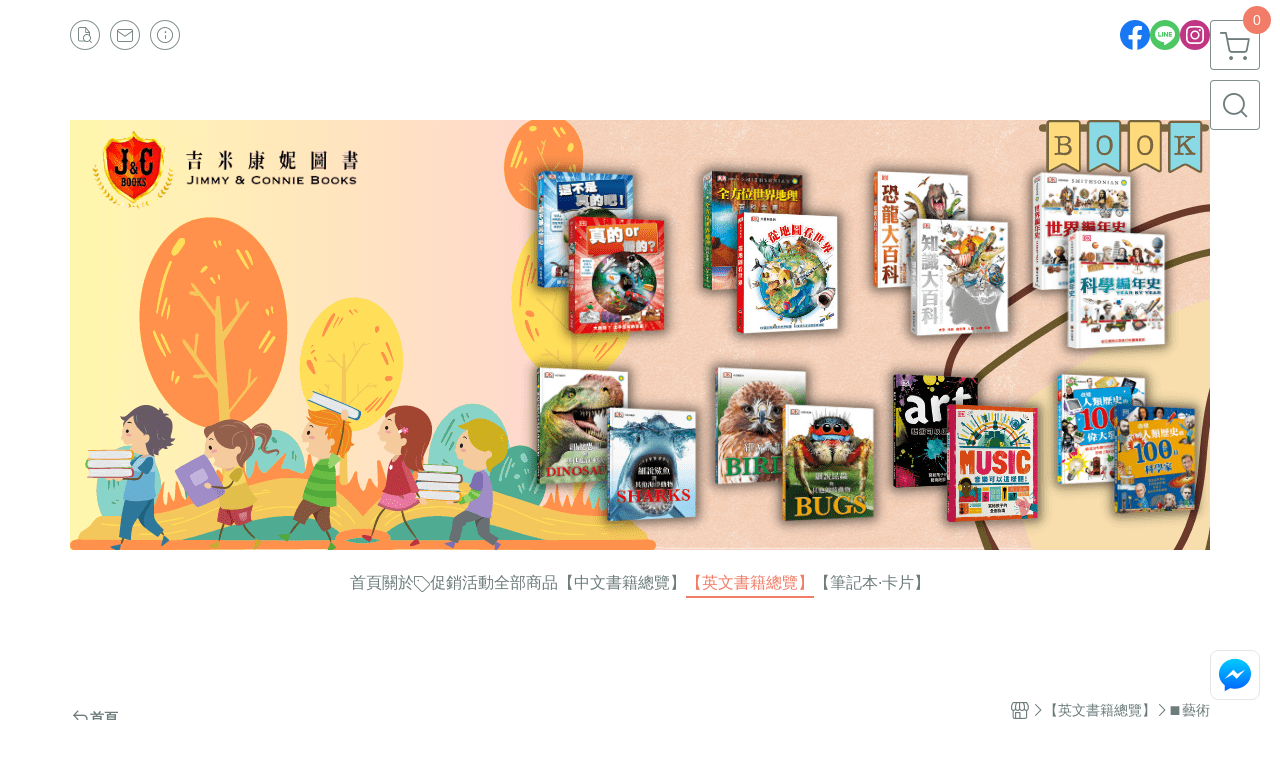

--- FILE ---
content_type: text/html; charset=utf-8
request_url: https://www.jimmyconniebooks.tw/product/detail/594109
body_size: 39309
content:
<!DOCTYPE html>
<html prefix="og: http://ogp.me/ns#"  lang="zh-TW">
    <head>
        <title>DK The Art Book Big Ideas Simply Explained(DK 大知識輕鬆讀：藝術百科) - 吉米康妮圖書</title>
        <meta charset="utf-8">
        <meta name="viewport" content="width=device-width, initial-scale=1.0">
        
        <meta name="apple-mobile-web-app-capable" content="yes">
        <meta name="apple-touch-fullscreen" content="yes">
        <meta name="description" content="知識就是力量 【The Art Book: Big Ideas Simply Explained】 《大知識輕鬆讀：藝術》   @英國DK原文書 @全彩精裝/352頁/開本19.5 x 23.3 cm 其他DK BIG IDEAS輕鬆讀原文書請點擊下方連結  https://jimmyconnieb...">
        <meta name="keywords" content="DK The Art Book Big Ideas Simply Explained(DK 大知識輕鬆讀：藝術百科),吉米康妮圖書">
        <meta http-equiv="content-language" content="zh-TW">
                                    <link rel="alternate" href="https://www.jimmyconniebooks.tw/product/detail/594109" hreflang="zh-Hant" />
                                    <meta property="og:title" content="DK The Art Book Big Ideas Simply Explained(DK 大知識輕鬆讀：藝術百科) - 吉米康妮圖書" />
        <meta property="og:description" content="知識就是力量 【The Art Book: Big Ideas Simply Explained】 《大知識輕鬆讀：藝術》   @英國DK原文書 @全彩精裝/352頁/開本19.5 x 23.3 cm 其他DK BIG IDEAS輕鬆讀原文書請點擊下方連結  https://jimmyconnieb..."/>
                                    <meta property="og:image" content="https://img.cloudimg.in/uploads/shops/9871/products/75/758b97d94a6bbfaf42341ca95ddd8c7d.jpg" />
                            <meta property="og:image" content="https://img.cloudimg.in/uploads/shops/9871/products/54/546af364b44ecb872e19ed969b4a0be0.jpg" />
                            <meta property="og:image" content="https://img.cloudimg.in/uploads/shops/9871/products/da/da4f1c47aa1ccb5cf1ca1573189a04d3.jpg" />
                            <meta property="og:image" content="https://img.cloudimg.in/uploads/shops/9871/products/f8/f80f49cf497224a0271684ae09c280ea.jpg" />
                            <meta property="og:image" content="https://img.cloudimg.in/uploads/shops/9871/products/0e/0e934df2381b23d1b9140c0e1c79985f.jpg" />
                            <meta property="og:image" content="https://img.cloudimg.in/uploads/shops/9871/products/0c/0c0a0e8182a025eab2c684f3337c8c94.jpg" />
                            <meta property="og:image" content="https://img.cloudimg.in/uploads/shops/9871/products/cc/ccb83a7c3a3196bb8d13cf69b9bac9f1.jpg" />
                            <meta property="og:image" content="https://img.cloudimg.in/uploads/shops/9871/products/2d/2d8db5767ef54a8ea69be3059ac0cb5f.jpg" />
                            <meta property="og:image" content="https://img.cloudimg.in/uploads/shops/9871/products/0a/0a37b3b53903458dcb63da9ed04bf5ba.jpg" />
                            <meta property="og:image" content="https://img.cloudimg.in/uploads/shops/9871/products/88/887c6f87647a1cbf6ac7c17f9d4e379d.jpg" />
                    
                    <link rel="apple-touch-icon-precomposed" sizes="144x144" href="https://img.cloudimg.in/uploads/shops/9871/stores/87/871a3210c769499175be05214723212d.png">
            <link rel="apple-touch-icon-precomposed" sizes="114x114" href="https://img.cloudimg.in/uploads/shops/9871/stores/87/114_871a3210c769499175be05214723212d.png">
            <link rel="apple-touch-icon-precomposed" sizes="72x72" href="https://img.cloudimg.in/uploads/shops/9871/stores/87/72_871a3210c769499175be05214723212d.png">
            <link rel="apple-touch-icon-precomposed" href="https://img.cloudimg.in/uploads/shops/9871/stores/87/57_871a3210c769499175be05214723212d.png">
            <link rel="shortcut icon" href="https://img.cloudimg.in/uploads/shops/9871/stores/87/32_871a3210c769499175be05214723212d.png" />
            <link rel="shortcut icon" href="https://img.cloudimg.in/uploads/shops/9871/stores/87/32_871a3210c769499175be05214723212d.png" type="image/x-icon" />
        
        <meta property="og:url" content="https://www.jimmyconniebooks.tw/product/detail/594109" />
        <meta property="og:site_name" content="吉米康妮圖書" />
        <meta property="og:type" content="website" />

        <!-- Begin: Global plugin css -->
        <link rel="stylesheet" href="https://ecpjimg.cloudimg.in/commons/css/commons.css?v=202512190535">
        <link rel="stylesheet" href="https://ecpjimg.cloudimg.in/frontend/css/vendor.css?v=202512190535">
        <!-- End: Global plugin css-->

        <!-- Begin: Page plugin css -->
                <!-- End: Page plugin css -->

        <!-- Begin: Global css -->
        <link rel="stylesheet" href="https://ecpjimg.cloudimg.in/frontend/css/frontend-main.css?v=202512190535">
        <link rel="stylesheet" href="https://ecpjimg.cloudimg.in/frontend/css/style.css?v=202512190535">
        <link rel="stylesheet" href="https://ecpjimg.cloudimg.in/backend/css/theme/frontend.css?v=202512190535">
        <!-- End: Global css-->

        <!-- Begin: Page css -->
                <!-- End: Page css -->


        <!-- 要修改layout時，再打開此設定 -->
        <script src="https://ecpjimg.cloudimg.in/frontend/js/vendors.js?v=202512190535"></script>
        <script src="https://ecpjimg.cloudimg.in/frontend/js/plugins.js?v=202512190535"></script>
        <script src="https://ecpjimg.cloudimg.in/frontend/js/commons.js?v=202512190535"></script>
        <script type="text/javascript">
            window.addEventListener('error', function(e) {
                let cdnUrl = 'https://ecpjimg.cloudimg.in/';
                let type = e.type;
                let tagName = e.target.tagName;
                let scriptUrl = e.target.src;
                if (tagName === 'SCRIPT' && type === 'error' && cdnUrl != '' && scriptUrl.indexOf(cdnUrl) >= 0) {
                    alert('系統忙碌，頁面將重新載入。');
                    location.reload();
                }
            }, true);
        </script>

                        <link rel="canonical" href="https://www.jimmyconniebooks.tw/product/detail/594109" />
    
        
        <script async src="https://www.googletagmanager.com/gtag/js?id=UA-65566883-1"></script>
<script async src="https://www.googletagmanager.com/gtag/js?id=G-JQJ5PJ11VF"></script>
<script async src="https://www.googletagmanager.com/gtag/js?id=G-8ZBMXW7KQY"></script>
<script async src="https://www.googletagmanager.com/gtag/js?id=G-SKQ6449YQH"></script>
<script async src="https://www.googletagmanager.com/gtag/js?id=784795279"></script>
<script>
    window.dataLayer = window.dataLayer || [];
    function gtag(){dataLayer.push(arguments)};
    gtag('js', new Date());

            gtag('config', 'UA-65566883-1');
            gtag('config', 'G-JQJ5PJ11VF');
            gtag('config', 'G-8ZBMXW7KQY');
            gtag('config', 'G-SKQ6449YQH');
            gtag('config', '784795279');
    </script>
<script src="https://ecpjimg.cloudimg.in/frontend/js/tracking/utm.js?v=202512190535"></script>
<script>
    window.wGoogleTrace = function () {
        
                        gtag('event', 'view_item', {
                            'send_to': ['G-JQJ5PJ11VF','G-8ZBMXW7KQY','G-SKQ6449YQH'],
                            'currency': 'TWD',
                            'items': [{'item_id': 'JC0216','item_name': 'DK The Art Book Big Ideas Simply Explained(DK 大知識輕鬆讀：藝術百科)','price': '860','item_list_id': '52147','item_list_name': '⏹︎藝術','item_category': '【英文書籍總覽】','item_category2': '⏹︎藝術'}]
                        });
                        gtag('event', 'view_item', {
                            'send_to': ['UA-65566883-1'],
                            'items': [
                                {
                                    'id': 'JC0216',
                                    'name': 'DK The Art Book Big Ideas Simply Explained(DK 大知識輕鬆讀：藝術百科)',
                                    'price': '860'
                                }
                            ]
                        });
                gtag('event', 'conversion', {
                    'send_to': '784795279/2mypCPbJ6fQBEI-NnPYC',
                    'value' : 860,
                    'currency' : 'TWD'});
    }();

    </script>









    
<script>
    !function(f,b,e,v,n,t,s){if(f.fbq)return;n=f.fbq=function(){n.callMethod?
    n.callMethod.apply(n,arguments):n.queue.push(arguments)};if(!f._fbq)f._fbq=n;
    n.push=n;n.loaded=!0;n.version='2.0';n.queue=[];t=b.createElement(e);t.async=!0;
    t.src=v;s=b.getElementsByTagName(e)[0];s.parentNode.insertBefore(t,s)}(window,
    document,'script','//connect.facebook.net/en_US/fbevents.js');

    window.wFbPixelTrace = function () {
                    fbq('track', 'PageView', [], {eventID: '6bcfddcfc124587c32f2445f8c98b2209ab9848b589fda2c4ac4181f6156b967'});fbq('track', 'ViewContent', {"content_ids":["JC0216","5941091586610"],"content_name":"DK The Art Book Big Ideas Simply ExplainedDK \u5927\u77e5\u8b58\u8f15\u9b06\u8b80\u85dd\u8853\u767e\u79d1","value":"860","currency":"TWD","content_type":"product","content_category":" \u82f1\u6587\u66f8\u7c4d\u7e3d\u89bd  >   \u85dd\u8853"}, {eventID: '7719c1569b1a9b6bbf56c0d27425e8e347c1a06924a9beca72f5aa370823248a'});
            };

</script>
<!-- End Facebook Pixel Code -->










        <meta name="msvalidate.01" content="A86F6195B2E9B42C354F228113A96BEC" />







                
    <!-- LINE Tag Base Code -->
    <!-- Do Not Modify -->
    <script>
        (function(g,d,o){
            g._ltq=g._ltq||[];g._lt=g._lt||function(){g._ltq.push(arguments)};
            var h=location.protocol==='https:'?'https://d.line-scdn.net':'http://d.line-cdn.net';
            var s=d.createElement('script');s.async=1;
            s.src=o||h+'/n/line_tag/public/release/v1/lt.js';
            var t=d.getElementsByTagName('script')[0];t.parentNode.insertBefore(s,t);
        })(window, document);
        _lt('init', {
            customerType: 'account',
            tagId: 'a4555e94-b11b-4624-be51-7ed6b512c528'
        });
        _lt('send', 'pv', ['a4555e94-b11b-4624-be51-7ed6b512c528']);


    </script>
    <noscript>
        <img height="1" width="1" style="display:none"
             src="https://tr.line.me/tag.gif?c_t=lap&t_id=a4555e94-b11b-4624-be51-7ed6b512c528&e=pv&noscript=1" />
    </noscript>

    <script>
        window.wLineTrace = function () {
                                                _lt('send', 'cv', {type: 'ViewContent'},['a4555e94-b11b-4624-be51-7ed6b512c528']);
                                    }();
    </script>
    <!-- End LINE Tag Base Code -->








        

                    </head>
                    <body class="product_area detail tw  browser">
        <main class="sidebar main_area position-relative">
            <div class="main_background" style="background: url(https://ecpjimg.cloudimg.in/commons/images/theme/pattern/c_2.png?v=202512190535) top right  repeat  #ffffff ;position:absolute;"></div>
            
                            <div>
                                                                <h2 class="category_title" content="DK The Art Book Big Ideas Simply Explained(DK 大知識輕鬆讀：藝術百科),吉米康妮圖書">DK The Art Book Big Ideas Simply Explained(DK 大知識輕鬆讀：藝術百科),吉米康妮圖書</h2>
                                    </div>
                        <div class="js_function_block function_block">
        <header class="function_area">
            <div class="cont">
                <div class="d-flex justify-content-between">
                    <ul class="function_list d-flex list-unstyled mb-0 flex_1">
                                                                        <li>
                            <div class="el_hotkey_area">
                                                                    <span class="position-relative">
                                        <button class="btn el_btn el_btn_hotkey el_rounded_circle d-flex align-items-center justify-content-center js_hover_effect"
                                                type="button"
                                                style="background-color: #ffffff;border-color:rgba(110, 124, 124, 0.85);color: #6E7C7C;"
                                                data-style="background-color: #ffffff;border-color:rgba(110, 124, 124, 0.85);color: #6E7C7C;"
                                                data-hover-style="background-color: #fafafa;border-color:rgba(110, 124, 124, 0.85);color: #6E7C7C;"
                                                onclick="location.href='https://www.jimmyconniebooks.tw/order/query'">
                                            <i class="icon-new_ordersearch md-16"></i>
                                        </button>
                                        <div class="el_btn_tips position-absolute mb-0">
                                            <span class="el_top_triangle d-block mx-auto" style="border-bottom-color:rgba(110, 124, 124, 0.2);"></span>
                                            <h6 class="d-flex mb-0" style="background-color: rgba(110, 124, 124, 0.2);color: #6E7C7C;">訂單查詢</h6>
                                        </div>
                                    </span>
                                                                                                    <span class="position-relative">
                                        <button class="btn el_btn el_btn_hotkey el_rounded_circle d-flex align-items-center justify-content-center js_hover_effect"
                                                type="button"
                                                style="background-color: #ffffff;border-color:rgba(110, 124, 124, 0.85);color: #6E7C7C;"
                                                data-style="background-color: #ffffff;border-color:rgba(110, 124, 124, 0.85);color: #6E7C7C;"
                                                data-hover-style="background-color: #fafafa;border-color:rgba(110, 124, 124, 0.85);color: #6E7C7C;"
                                                onclick="location.href='https://www.jimmyconniebooks.tw/contact'">
                                            <i class="icon-new_mail md-16"></i>
                                        </button>
                                        <div class="el_btn_tips position-absolute mb-0">
                                            <span class="el_top_triangle d-block mx-auto" style="border-bottom-color:rgba(110, 124, 124, 0.2);"></span>
                                            <h6 class="d-flex mb-0" style="background-color: rgba(110, 124, 124, 0.2);color: #6E7C7C;">聯絡我們</h6>
                                        </div>
                                    </span>
                                                                <span class="position-relative">
                                    <button class="btn el_btn el_btn_hotkey el_rounded_circle d-flex align-items-center justify-content-center js_hover_effect"
                                            type="button"
                                            style="background-color: #ffffff;border-color:rgba(110, 124, 124, 0.85);color: #6E7C7C;"
                                            data-style="background-color: #ffffff;border-color:rgba(110, 124, 124, 0.85);color: #6E7C7C;"
                                            data-hover-style="background-color: #fafafa;border-color:rgba(110, 124, 124, 0.85);color: #6E7C7C;"
                                            onclick="location.href='https://www.jimmyconniebooks.tw/faq'">
                                        <i class="icon-new_info md-16"></i>
                                    </button>
                                    <div class="el_btn_tips position-absolute mb-0">
                                        <span class="el_top_triangle d-block mx-auto" style="border-bottom-color:rgba(110, 124, 124, 0.2);"></span>
                                        <h6 class="d-flex mb-0" style="background-color: rgba(110, 124, 124, 0.2);color: #6E7C7C;">購物說明</h6>
                                    </div>
                                </span>
                                                            </div>
                        </li>
                                                                                <li>
                                <div class="el_login_area js_login" style="display:none">
                                                                    </div>
                                <div class="el_login_area js_logined" style="display:none">
                                    <span class="is_login position-relative">
                                        <button class="btn el_btn el_btn_login el_rounded_pill d-flex align-items-center justify-content-center js_member_hover_effect"
                                                type="button"
                                                style="background-color: #6E7C7C;border-color:#6E7C7C;"
                                                data-style="background-color: #6E7C7C;border-color:#6E7C7C;"
                                                data-hover-style="background-color: #FF9800;border-color:#FF9800;"
                                                onclick="location.href='https://www.jimmyconniebooks.tw/member/index'">
                                            <i class="icon-crown md-16"></i>
                                            <span style="background-color: rgba(255, 255, 255, 1)" data-style="background-color: rgba(255, 255, 255, 1)" data-hover-style="background-color: rgba(255, 255, 255, .1)">
                                                <b class="js_member_name"
                                                   style="color: #6E7C7C;"
                                                   data-style="color: #6E7C7C;"
                                                   data-hover-style="color: #ffffff;">
                                                    會員專區
                                                </b>
                                            </span>
                                        </button>
                                        <div class="el_btn_tips position-absolute mb-0">
                                            <span class="el_top_triangle d-block mx-auto" style="border-bottom-color:rgba(110, 124, 124, 0.2);"></span>
                                            <h6 class="d-flex mb-0" style="background-color: rgba(110, 124, 124, 0.2);color: #6E7C7C;">會員專區</h6>
                                        </div>
                                    </span>
                                    <span class="position-relative">
                                        <button class="btn el_btn el_btn_hotkey el_rounded_circle d-flex align-items-center justify-content-center js_hover_effect js_member_logout"
                                                type="button"
                                                style="background-color: #ffffff;border-color:rgba(110, 124, 124, 0.85);color: #6E7C7C;"
                                                data-style="background-color: #ffffff;border-color:rgba(110, 124, 124, 0.85);color: #6E7C7C;"
                                                data-hover-style="background-color: #fafafa;border-color:rgba(110, 124, 124, 0.85);color: #6E7C7C;">
                                            <i class="icon-new_logout md-14"></i>
                                        </button>
                                        <div class="el_btn_tips position-absolute mb-0">
                                            <span class="el_top_triangle d-block mx-auto" style="border-bottom-color:rgba(110, 124, 124, 0.2);"></span>
                                            <h6 class="d-flex mb-0" style="background-color: rgba(110, 124, 124, 0.2);color: #6E7C7C;">登出</h6>
                                        </div>
                                    </span>
                                </div>
                            </li>

                                            </ul>
                    <div class="el_social_area">
                        <ul class="social_list d-flex list-unstyled mb-0">
                            <li><a class="d-block" href="https://www.facebook.com/jimmyconniebooks/" target="_blank"><img class="mw-100" src="https://ecpjimg.cloudimg.in/commons/images/theme/social/img_facebook.svg?v=202512190535" width="30" height="30" alt=""></a></li>
    
            <li><a class="d-block" href="https://qr-official.line.me/gs/M_cnu7659d_BW.png" target="_blank"><img class="mw-100" src="https://ecpjimg.cloudimg.in/commons/images/theme/social/img_line.svg?v=202512190535" width="30" height="30" alt=""></a></li>
    
            <li><a class="d-block" href="https://instagram.com/jimmyconnie_books?igshid=OGQ5ZDc2ODk2ZA==" target="_blank"><img class="mw-100" src="https://ecpjimg.cloudimg.in/commons/images/theme/social/img_instagram.svg?v=202512190535" width="30" height="30" alt=""></a></li>
    
    
    
    
    
    
                        </ul>
                    </div>
                </div>
            </div>
        </header>
    </div>
            <nav class="js_mobile_first_menu el_nav_bar first position-fixed active">
        <ul class="el_nav_items d-flex list-unstyled mb-0"
            style="background-color: rgba(110, 124, 124, 0.85);">
            <!-- 漢堡堡 -->
            <li>
                <div class="js_footer_btn js_mobile_footer_btn js_mobile_menu d-flex align-items-center justify-content-center" data-type="menu">
                    <a class="mobile_footer_item btn el_btn el_nav_btn el_btn_hamburger d-flex flex-column align-items-center el_rounded_0 border-0" href="javascript:void(0)" style="color: #fff;">
                        <i class="icon-new_menu md-20"></i>
                        <h6 class="mb-0">選單</h6>
                    </a>
                </div>
            </li>

            
            <li class="js_login" style="display: none!important;">
                                                            <div class=" js_mobile_footer_btn d-flex align-items-center justify-content-center" data-type="order">
                        <a class="mobile_footer_item btn el_btn el_nav_btn d-flex flex-column align-items-center el_rounded_0 border-0" href="https://www.jimmyconniebooks.tw/order/query" style="color: #fff;">
                        <i class="icon-new_ordersearch md-20"></i>
                        <h6 class="mb-0">查訂單</h6>
                    </a>
                    </div>
                            </li>
            <li class="js_logined" style="display: none!important;">
                <!-- 登出 -->
                <div class="js_mobile_footer_btn d-flex align-items-center justify-content-center js_member_logout">
                    <a class="mobile_footer_item btn el_btn el_nav_btn d-flex flex-column align-items-center el_rounded_0 border-0" href="javascript:void(0)" style="color: #fff;">
                        <i class="icon-new_logout md-20"></i>
                        <h6 class="mb-0">登出</h6>
                    </a>
                </div>
            </li>
            
            <li class="js_logined" style="display: none!important;">
                                    <div class=" d-flex js_mobile_footer_btn align-items-center justify-content-center" data-type="member">
                    <a class="mobile_footer_item btn el_btn el_nav_btn d-flex flex-column align-items-center el_rounded_0 border-0"
                                href="https://www.jimmyconniebooks.tw/faq" style="color: #fff;">
                                <i class="icon-new_info md-20"></i>
                                <h6 class="mb-0">說明</h6>
                         </a>
                </div>
            </li>
            <li class="js_login" style="display: none!important;">
                                    <div class="js_m_member d-flex js_mobile_footer_btn align-items-center justify-content-center" data-type="member">
                    <a class="mobile_footer_item btn el_btn el_nav_btn d-flex flex-column align-items-center el_rounded_0 border-0"
                                href="https://www.jimmyconniebooks.tw/faq" style="color: #fff;">
                                <i class="icon-new_info md-20"></i>
                                <h6 class="mb-0">說明</h6>
                         </a>
                </div>
            </li>

            
            <li>
                <div class="js_mobile_footer_btn js_footer_btn d-flex align-items-center justify-content-center" data-type="search">
                    <!-- 點擊按鈕後，.el_nav_search 加 .active -->
                    <a class="mobile_footer_item btn el_btn el_nav_btn el_nav_search d-flex flex-column align-items-center el_rounded_0 border-0"
                       href="javascript:void(0)" style="color: #fff;">
                        <i class="icon-new_search md-20"></i>
                        <h6 class="mb-0">搜尋</h6>
                    </a>
                    <div class="js_m_footer_area el_nav_info position-absolute p-10">
                        <div class="form_group mb-0">
                            <form class="form_data" action="">
                                <input id="form_search_mobile" name="keyword" class="form_input form_control" placeholder="商品搜尋" name="" type="text">
                                <span class="msg_error"><i class="icon-new_exclamation"></i></span>
                            </form>
                            <div class="help_block d-none"><i class="icon-new_exclaim_circle"></i><span>必填欄位，不得為空白。</span></div>
                        </div>
                                            </div>
                    <div class="el_nav_overlay js_mask_cover_for_nav"></div>
                </div>
            </li>
                        
                        <li class="el_nav_fn">
                <div class="js_footer_btn js_mobile_footer_btn js_mobile_cart d-flex align-items-center justify-content-center" data-type="cart">
                    <a class="js_cart_toggle mobile_footer_item btn el_btn el_nav_btn el_btn_cart d-flex flex-column align-items-center el_rounded_0 border-0" href="javascript:void(0)" style="color: #fff;">
                        <span class="d-flex justify-content-center">
                            <i class="icon-new_cart md-24"></i>
                            <small class="el_cart_num el_rounded_pill d-block" style="background-color: #F17C67;"><span class="position-relative js_cart_number">0</span></small>
                        </span>
                        <h6 class="mb-0">購物車</h6>
                    </a>
                </div>
            </li>
                    </ul>
    </nav>
    <nav class="js_mobile_second_menu el_nav_bar second">
        <ul class="el_nav_items d-flex list-unstyled mb-0">
            <!-- 漢堡堡 -->
            <li>
                <div class="d-flex align-items-center justify-content-center">
                    <button id='js_nav_toggle' class="js_mobile_menu btn el_btn el_nav_btn el_btn_hamburger d-flex flex-column align-items-center el_rounded_0 border-0" type="button" style="color: #808080;">
                        <i class="icon-new_menu md-20"></i>
                    </button>
                </div>
            </li>
            <li class="el_nav_fn d-grid">
                            <!-- 購物車按鈕 -->
                <button class="js_cart_toggle js_hover_effect btn el_btn el_nav_btn el_btn_cart position-relative mr-0  "
                        type="button"
                        style="background-color: #ffffff;border-color:rgba(110, 124, 124, 0.85);color: #6E7C7C;"
                        data-style="background-color: #ffffff;border-color:rgba(110, 124, 124, 0.85);color: #6E7C7C;"
                        data-hover-style="background-color: #fafafa;border-color:rgba(110, 124, 124, 0.85);color: #6E7C7C;"
                        target-action="right-float-menu-button">
                <span class="d-flex justify-content-center">
                    <i class="icon-new_cart"
                       style="color: #6E7C7C;"></i>
                    <small class="el_cart_num el_rounded_pill position-absolute d-block"
                           style="background-color: #F17C67;">
                        <span class="position-relative js_cart_number">0</span>
                    </small>
                </span>
                </button>
                            <!-- 桌機版_搜尋bar -->
                <div class="el_nav_search js_nav_search position-relative">
                    <input class="btn el_btn el_nav_btn el_btn_search text-left js_hover_effect" id="form_search" type="text"
                           placeholder="商品搜尋"
                           style="background-color: #ffffff;border-color:rgba(110, 124, 124, 0.85);color: #6E7C7C;"
                           data-style="background-color: #ffffff;border-color:rgba(110, 124, 124, 0.85);color: #6E7C7C;"
                           data-hover-style="background-color: #fafafa;border-color:rgba(110, 124, 124, 0.85);color: #6E7C7C;">
                    <label class="el_search_icon d-flex position-absolute mb-0" for="form_search"
                           style="">
                        <i class="icon-new_search md-24"
                           style="color: #6E7C7C;"></i>
                    </label>
                    <!-- 有關鍵字顯示，則加入.active -->
                                    </div>
                            </li>
        </ul>
    </nav>
    <nav class="el_nav_list el_side_bar js_menu_list" style="background-color: rgba(110, 124, 124, 1);">
        <div class="el_nav_header d-grid">
            <div class="el_company_info d-grid align-items-center">
                <img class="el_rounded_circle mw-100" src="https://img.cloudimg.in/uploads/shops/9871/stores/4b/4b12c77c180e64c95799580047467696.png" width="60" height="60" alt="">
                <h3 class="el_company_name mb-0">吉米康妮圖書</h3>
            </div>
            <div class="el_social_area">
                <ul class="social_list d-flex list-unstyled mb-0">
                    <li><a class="d-block" href="https://www.facebook.com/jimmyconniebooks/" target="_blank"><img class="mw-100" src="https://ecpjimg.cloudimg.in/commons/images/theme/social/img_facebook.svg?v=202512190535" width="30" height="30" alt=""></a></li>
    
            <li><a class="d-block" href="https://qr-official.line.me/gs/M_cnu7659d_BW.png" target="_blank"><img class="mw-100" src="https://ecpjimg.cloudimg.in/commons/images/theme/social/img_line.svg?v=202512190535" width="30" height="30" alt=""></a></li>
    
            <li><a class="d-block" href="https://instagram.com/jimmyconnie_books?igshid=OGQ5ZDc2ODk2ZA==" target="_blank"><img class="mw-100" src="https://ecpjimg.cloudimg.in/commons/images/theme/social/img_instagram.svg?v=202512190535" width="30" height="30" alt=""></a></li>
    
    
    
    
    
    
                </ul>
            </div>
        </div>
        <aside class="el_nav_aside" data-nav>
        <div class="el_nav_aside_inner js_left_hover" data-hover-style="color: rgba(241, 124, 103, 1);" data-style="color: rgba(110, 124, 124, 1);">
                            <div class="el_nav_details el_member_list ui-hidden ui-flex@pd justify-content-between position-relative position-relative js_logined" style="display: none!important;">
                    <div class="d-flex align-items-center flex_1">
                        <i class="icon-crown mr-5 md-22"></i>
                        <b class="text-break js_member_name">會員專區</b>
                    </div>
                    <a href="https://www.jimmyconniebooks.tw/member/logout" class="btn el_btn d-flex align-items-center justify-content-start border-0 el_rounded_pill mr-0 pl-20" type="button" style="background-color: #F17C67;border-color:#F17C67;color: #ffffff;">
                        <b>登出</b>
                        <i class="icon-new_logout md-14"></i>
                    </a>
                </div>
                                    
                                    
                                
                                                        <div class="el_nav_details el_home_list position-relative ml-0 "
                         >
                        <div class="el_nav_summary d-flex align-items-center justify-content-between js_left_menu_color "
                             style="color: rgba(110, 124, 124, 1);">
                            <a class="el_nav_name d-flex align-items-center"
                               href="//www.jimmyconniebooks.tw">
                                <i class="icon-new_back md-16"></i>
                                <b>首頁</b>
                            </a>
                        </div>
                    </div>
                            
                                
                                                        <div class="el_nav_details el_about_list position-relative ml-0">
                        <div class="el_nav_summary d-flex align-items-center justify-content-between js_left_menu_color "
                             style="color: rgba(110, 124, 124, 1);">
                            <a class="el_nav_name d-flex align-items-center"
                               href="https://www.jimmyconniebooks.tw/about">
                                <i class="icon-new_about md-16"></i>
                                <b>關於</b>
                            </a>
                        </div>
                    </div>
                            
                                
                                    
                                                            
                                                                                    
                                                                                    <div class="el_nav_details el_promotion_list position-relative ml-0 is-open">
                        <div class="el_nav_summary d-flex align-items-center justify-content-between js_left_menu_color"
                             style="color: rgba(110, 124, 124, 1);"
                             data-nav-dropdown>
                            <a class="el_nav_name d-flex align-items-center" onclick="
                            gtag('event', 'select_promotion', {
                                'send_to': ['G-JQJ5PJ11VF','G-8ZBMXW7KQY','G-SKQ6449YQH'],
                                'currency': 'TWD',
                                'items': [{
                                    'promotion_id': '37326',
                                    'promotion_name': '英雄們！集結吧！'
                                }]
                            });"
                                href="https://www.jimmyconniebooks.tw/onsale/3000M926674G/37326">
                                <i class="icon-promotion_sale md-16"></i>
                                <b>促銷活動</b>
                            </a>
                            <i class="icon-"></i>
                        </div>
                        <ul class="el_nav_subname list-unstyled mb-0">
                                                                                                                                                                                                                                
                                                                                                    
                                
                                <li class="js_left_menu_color "
                                    style="color: rgba(110, 124, 124, 1);">
                                    <a class="d-block" onclick="
                            gtag('event', 'select_promotion', {
                                'send_to': ['G-JQJ5PJ11VF','G-8ZBMXW7KQY','G-SKQ6449YQH'],
                                'currency': 'TWD',
                                'items': [{
                                    'promotion_id': '37326',
                                    'promotion_name': '英雄們！集結吧！'
                                }]
                            });" href="https://www.jimmyconniebooks.tw/onsale/3000M926674G/37326" onclick="
                            gtag('event', 'select_promotion', {
                                'send_to': ['G-JQJ5PJ11VF','G-8ZBMXW7KQY','G-SKQ6449YQH'],
                                'currency': 'TWD',
                                'items': [{
                                    'promotion_id': '37326',
                                    'promotion_name': '英雄們！集結吧！'
                                }]
                            });">英雄們！集結吧！</a>
                                </li>
                                                                                                                                                                                                                                
                                                                                                    
                                
                                <li class="js_left_menu_color "
                                    style="color: rgba(110, 124, 124, 1);">
                                    <a class="d-block" onclick="
                            gtag('event', 'select_promotion', {
                                'send_to': ['G-JQJ5PJ11VF','G-8ZBMXW7KQY','G-SKQ6449YQH'],
                                'currency': 'TWD',
                                'items': [{
                                    'promotion_id': '23956',
                                    'promotion_name': '有點骨折'
                                }]
                            });" href="https://www.jimmyconniebooks.tw/onsale/1200M0F/23956" onclick="
                            gtag('event', 'select_promotion', {
                                'send_to': ['G-JQJ5PJ11VF','G-8ZBMXW7KQY','G-SKQ6449YQH'],
                                'currency': 'TWD',
                                'items': [{
                                    'promotion_id': '23956',
                                    'promotion_name': '有點骨折'
                                }]
                            });">有點骨折</a>
                                </li>
                                                                                                                                                                                                                                
                                                                                                    
                                
                                <li class="js_left_menu_color "
                                    style="color: rgba(110, 124, 124, 1);">
                                    <a class="d-block" onclick="
                            gtag('event', 'select_promotion', {
                                'send_to': ['G-JQJ5PJ11VF','G-8ZBMXW7KQY','G-SKQ6449YQH'],
                                'currency': 'TWD',
                                'items': [{
                                    'promotion_id': '25369',
                                    'promotion_name': '吉米選書大FUN送'
                                }]
                            });" href="https://www.jimmyconniebooks.tw/onsale/3000M500M/25369" onclick="
                            gtag('event', 'select_promotion', {
                                'send_to': ['G-JQJ5PJ11VF','G-8ZBMXW7KQY','G-SKQ6449YQH'],
                                'currency': 'TWD',
                                'items': [{
                                    'promotion_id': '25369',
                                    'promotion_name': '吉米選書大FUN送'
                                }]
                            });">吉米選書大FUN送</a>
                                </li>
                                                    </ul>
                    </div>
                            
                                
                                                        <div class="el_nav_details el_all_list position-relative ml-0">
                        <div class="el_nav_summary d-flex align-items-center justify-content-between js_left_menu_color "
                             style="color: rgba(110, 124, 124, 1);">
                            <a class="el_nav_name d-flex align-items-center"
                               href="https://www.jimmyconniebooks.tw/product/all">
                                <i class="icon-new_product md-16"></i>
                                <b>全部商品</b>
                            </a>
                        </div>
                    </div>
                            
                                
                                                                                                                    <div class="el_nav_details position-relative ml-0 ">
                        <div class="el_nav_summary d-flex align-items-center justify-content-between js_left_menu_color "
                             style="color: rgba(110, 124, 124, 1);"
                            data-nav-dropdown>
                            <a class="el_nav_name d-flex align-items-center"
                               href="https://www.jimmyconniebooks.tw/category/38953">
                                <b>【中文書籍總覽】</b>
                            </a>
                                                            <i class="icon-"></i>
                                                    </div>
                                                    <ul class="el_nav_subname list-unstyled mb-0">
                                                                    
                                                                                                                                                <li class="js_left_menu_color "
                                        style="color: rgba(110, 124, 124, 1);">
                                        <a class="d-block"
                                           href="https://www.jimmyconniebooks.tw/category/41880">
                                            ⏹︎DK中文百科
                                        </a>
                                    </li>
                                                                    
                                                                                                                                                <li class="js_left_menu_color "
                                        style="color: rgba(110, 124, 124, 1);">
                                        <a class="d-block"
                                           href="https://www.jimmyconniebooks.tw/category/163792">
                                            DK大百科系列
                                        </a>
                                    </li>
                                                                    
                                                                                                                                                <li class="js_left_menu_color "
                                        style="color: rgba(110, 124, 124, 1);">
                                        <a class="d-block"
                                           href="https://www.jimmyconniebooks.tw/category/39299">
                                            ⏹︎中文繪本+橋梁書(注音)
                                        </a>
                                    </li>
                                                                    
                                                                                                                                                <li class="js_left_menu_color "
                                        style="color: rgba(110, 124, 124, 1);">
                                        <a class="d-block"
                                           href="https://www.jimmyconniebooks.tw/category/151170">
                                            ★雙語繪本
                                        </a>
                                    </li>
                                                                    
                                                                                                                                                <li class="js_left_menu_color "
                                        style="color: rgba(110, 124, 124, 1);">
                                        <a class="d-block"
                                           href="https://www.jimmyconniebooks.tw/category/152497">
                                            ★The Danger Zone歷史繪本
                                        </a>
                                    </li>
                                                            </ul>
                                            </div>
                            
                                
                                                                                                                    <div class="el_nav_details position-relative ml-0 is-open">
                        <div class="el_nav_summary d-flex align-items-center justify-content-between js_left_menu_color "
                             style="color: rgba(110, 124, 124, 1);"
                            data-nav-dropdown>
                            <a class="el_nav_name d-flex align-items-center"
                               href="https://www.jimmyconniebooks.tw/category/38954">
                                <b>【英文書籍總覽】</b>
                            </a>
                                                            <i class="icon-"></i>
                                                    </div>
                                                    <ul class="el_nav_subname list-unstyled mb-0">
                                                                    
                                                                                                                                                <li class="js_left_menu_color "
                                        style="color: rgba(110, 124, 124, 1);">
                                        <a class="d-block"
                                           href="https://www.jimmyconniebooks.tw/category/39777">
                                            ⏹︎自然║科學
                                        </a>
                                    </li>
                                                                    
                                                                                                                                                <li class="js_left_menu_color "
                                        style="color: rgba(110, 124, 124, 1);">
                                        <a class="d-block"
                                           href="https://www.jimmyconniebooks.tw/category/39778">
                                            ⏹︎人文║史地
                                        </a>
                                    </li>
                                                                    
                                                                                                                                                <li class="js_left_menu_color active is-active"
                                        style="color: rgba(241, 124, 103, 1);">
                                        <a class="d-block"
                                           href="https://www.jimmyconniebooks.tw/category/52147">
                                            ⏹︎藝術
                                        </a>
                                    </li>
                                                                    
                                                                                                                                                <li class="js_left_menu_color "
                                        style="color: rgba(110, 124, 124, 1);">
                                        <a class="d-block"
                                           href="https://www.jimmyconniebooks.tw/category/82422">
                                            ⏹︎攝影
                                        </a>
                                    </li>
                                                                    
                                                                                                                                                <li class="js_left_menu_color "
                                        style="color: rgba(110, 124, 124, 1);">
                                        <a class="d-block"
                                           href="https://www.jimmyconniebooks.tw/category/82423">
                                            ⏹︎設計║插畫
                                        </a>
                                    </li>
                                                                    
                                                                                                                                                <li class="js_left_menu_color "
                                        style="color: rgba(110, 124, 124, 1);">
                                        <a class="d-block"
                                           href="https://www.jimmyconniebooks.tw/category/82424">
                                            ⏹︎建築║室內設計
                                        </a>
                                    </li>
                                                                    
                                                                                                                                                <li class="js_left_menu_color "
                                        style="color: rgba(110, 124, 124, 1);">
                                        <a class="d-block"
                                           href="https://www.jimmyconniebooks.tw/category/82429">
                                            ⏹︎時尚║流行
                                        </a>
                                    </li>
                                                                    
                                                                                                                                                <li class="js_left_menu_color "
                                        style="color: rgba(110, 124, 124, 1);">
                                        <a class="d-block"
                                           href="https://www.jimmyconniebooks.tw/category/82431">
                                            ⏹︎生活風格║旅行║文化
                                        </a>
                                    </li>
                                                                    
                                                                                                                                                <li class="js_left_menu_color "
                                        style="color: rgba(110, 124, 124, 1);">
                                        <a class="d-block"
                                           href="https://www.jimmyconniebooks.tw/category/48407">
                                            ⏹︎娛樂║Marvel║DC
                                        </a>
                                    </li>
                                                                    
                                                                                                                                                <li class="js_left_menu_color "
                                        style="color: rgba(110, 124, 124, 1);">
                                        <a class="d-block"
                                           href="https://www.jimmyconniebooks.tw/category/48405">
                                            ⏹︎LEGO 樂高積木書
                                        </a>
                                    </li>
                                                                    
                                                                                                                                                <li class="js_left_menu_color "
                                        style="color: rgba(110, 124, 124, 1);">
                                        <a class="d-block"
                                           href="https://www.jimmyconniebooks.tw/category/45084">
                                            ⏹︎語言學習
                                        </a>
                                    </li>
                                                                    
                                                                                                                                                <li class="js_left_menu_color "
                                        style="color: rgba(110, 124, 124, 1);">
                                        <a class="d-block"
                                           href="https://www.jimmyconniebooks.tw/category/82436">
                                            ⏹︎童書
                                        </a>
                                    </li>
                                                                    
                                                                                                                                                <li class="js_left_menu_color "
                                        style="color: rgba(110, 124, 124, 1);">
                                        <a class="d-block"
                                           href="https://www.jimmyconniebooks.tw/category/82437">
                                            ⏹︎幼兒║親子║操作書
                                        </a>
                                    </li>
                                                                    
                                                                                                                                                <li class="js_left_menu_color "
                                        style="color: rgba(110, 124, 124, 1);">
                                        <a class="d-block"
                                           href="https://www.jimmyconniebooks.tw/category/60688">
                                            ***********************
                                        </a>
                                    </li>
                                                                    
                                                                                                                                                <li class="js_left_menu_color "
                                        style="color: rgba(110, 124, 124, 1);">
                                        <a class="d-block"
                                           href="https://www.jimmyconniebooks.tw/category/82439">
                                            ★DK躲貓貓大翻頁立體書
                                        </a>
                                    </li>
                                                                    
                                                                                                                                                <li class="js_left_menu_color "
                                        style="color: rgba(110, 124, 124, 1);">
                                        <a class="d-block"
                                           href="https://www.jimmyconniebooks.tw/category/82440">
                                            ★DK幼兒觸摸書
                                        </a>
                                    </li>
                                                                    
                                                                                                                                                <li class="js_left_menu_color "
                                        style="color: rgba(110, 124, 124, 1);">
                                        <a class="d-block"
                                           href="https://www.jimmyconniebooks.tw/category/82441">
                                            ★DK幼兒厚紙板認知書
                                        </a>
                                    </li>
                                                                    
                                                                                                                                                <li class="js_left_menu_color "
                                        style="color: rgba(110, 124, 124, 1);">
                                        <a class="d-block"
                                           href="https://www.jimmyconniebooks.tw/category/48404">
                                            ★DK貼紙書
                                        </a>
                                    </li>
                                                                    
                                                                                                                                                <li class="js_left_menu_color "
                                        style="color: rgba(110, 124, 124, 1);">
                                        <a class="d-block"
                                           href="https://www.jimmyconniebooks.tw/category/51293">
                                            ★DK迪士尼Disney童書
                                        </a>
                                    </li>
                                                                    
                                                                                                                                                <li class="js_left_menu_color "
                                        style="color: rgba(110, 124, 124, 1);">
                                        <a class="d-block"
                                           href="https://www.jimmyconniebooks.tw/category/59256">
                                            ★DK findout!小小探索者
                                        </a>
                                    </li>
                                                                    
                                                                                                                                                <li class="js_left_menu_color "
                                        style="color: rgba(110, 124, 124, 1);">
                                        <a class="d-block"
                                           href="https://www.jimmyconniebooks.tw/category/59255">
                                            ★DK Big Ideas 大知識輕鬆讀
                                        </a>
                                    </li>
                                                                    
                                                                                                                                                <li class="js_left_menu_color "
                                        style="color: rgba(110, 124, 124, 1);">
                                        <a class="d-block"
                                           href="https://www.jimmyconniebooks.tw/category/82442">
                                            ★Susan Herbert貓咪特展
                                        </a>
                                    </li>
                                                                    
                                                                                                                                                <li class="js_left_menu_color "
                                        style="color: rgba(110, 124, 124, 1);">
                                        <a class="d-block"
                                           href="https://www.jimmyconniebooks.tw/category/82443">
                                            ★PALETTE mini系列
                                        </a>
                                    </li>
                                                                    
                                                                                                                                                <li class="js_left_menu_color "
                                        style="color: rgba(110, 124, 124, 1);">
                                        <a class="d-block"
                                           href="https://www.jimmyconniebooks.tw/category/82444">
                                            ★Catwalk Series時尚尖端！
                                        </a>
                                    </li>
                                                                    
                                                                                                                                                <li class="js_left_menu_color "
                                        style="color: rgba(110, 124, 124, 1);">
                                        <a class="d-block"
                                           href="https://www.jimmyconniebooks.tw/category/82445">
                                            ★Art Essentials系列
                                        </a>
                                    </li>
                                                                    
                                                                                                                                                <li class="js_left_menu_color "
                                        style="color: rgba(110, 124, 124, 1);">
                                        <a class="d-block"
                                           href="https://www.jimmyconniebooks.tw/category/114308">
                                            ★BRANDLife系列
                                        </a>
                                    </li>
                                                                    
                                                                                                                                                <li class="js_left_menu_color "
                                        style="color: rgba(110, 124, 124, 1);">
                                        <a class="d-block"
                                           href="https://www.jimmyconniebooks.tw/category/127584">
                                            ★Avatar系列
                                        </a>
                                    </li>
                                                                    
                                                                                                                                                <li class="js_left_menu_color "
                                        style="color: rgba(110, 124, 124, 1);">
                                        <a class="d-block"
                                           href="https://www.jimmyconniebooks.tw/category/140908">
                                            ★Star wars series
                                        </a>
                                    </li>
                                                                    
                                                                                                                                                <li class="js_left_menu_color "
                                        style="color: rgba(110, 124, 124, 1);">
                                        <a class="d-block"
                                           href="https://www.jimmyconniebooks.tw/category/148793">
                                            ★3-7歲英文繪本
                                        </a>
                                    </li>
                                                                    
                                                                                                                                                <li class="js_left_menu_color "
                                        style="color: rgba(110, 124, 124, 1);">
                                        <a class="d-block"
                                           href="https://www.jimmyconniebooks.tw/category/150939">
                                            ★puzzle 拼圖
                                        </a>
                                    </li>
                                                                    
                                                                                                                                                <li class="js_left_menu_color "
                                        style="color: rgba(110, 124, 124, 1);">
                                        <a class="d-block"
                                           href="https://www.jimmyconniebooks.tw/category/160822">
                                            ★The Illustrators系列
                                        </a>
                                    </li>
                                                                    
                                                                                                                                                <li class="js_left_menu_color "
                                        style="color: rgba(110, 124, 124, 1);">
                                        <a class="d-block"
                                           href="https://www.jimmyconniebooks.tw/category/193448">
                                            ★Draw with Art for Kids Hub series
                                        </a>
                                    </li>
                                                            </ul>
                                            </div>
                            
                                
                                                                                                                    <div class="el_nav_details position-relative ml-0 ">
                        <div class="el_nav_summary d-flex align-items-center justify-content-between js_left_menu_color "
                             style="color: rgba(110, 124, 124, 1);"
                            >
                            <a class="el_nav_name d-flex align-items-center"
                               href="https://www.jimmyconniebooks.tw/category/54906">
                                <b>【筆記本·卡片】</b>
                            </a>
                                                    </div>
                                            </div>
                                        
                            
                                    <div class="el_nav_details el_ordersearch_list position-relative ml-0" style="color: rgba(110, 124, 124, 1);">
                        <div class="el_nav_summary d-flex align-items-center justify-content-between">
                            <a class="el_nav_name d-flex align-items-center" href="https://www.jimmyconniebooks.tw/order/query">
                                <i class="icon-new_ordersearch md-16"></i>
                                <b>訂單查詢</b>
                            </a>
                        </div>
                    </div>
                                                    <div class="el_nav_details el_mail_list position-relative ml-0" style="color: rgba(110, 124, 124, 1);">
                        <div class="el_nav_summary d-flex align-items-center justify-content-between">
                            <a class="el_nav_name d-flex align-items-center" href="https://www.jimmyconniebooks.tw/contact">
                                <i class="icon-new_mail md-16"></i>
                                <b>聯絡我們</b>
                            </a>
                        </div>
                    </div>
                                <div class="el_nav_details el_info_list position-relative ml-0" style="color: rgba(110, 124, 124, 1);">
                    <div class="el_nav_summary d-flex align-items-center justify-content-between">
                        <a class="el_nav_name d-flex align-items-center" href="https://www.jimmyconniebooks.tw/faq">
                            <i class="icon-new_info md-16"></i>
                            <b>購物說明</b>
                        </a>
                    </div>
                </div>
                
                                    </div>
    </aside>

                <div class="el_nav_copyright d-flex align-items-center justify-content-center">
            <a class="el_copyright_inner" href="https://www.waca.net/" target="_blank">
                <svg xmlns="http://www.w3.org/2000/svg" xmlns:xlink="http://www.w3.org/1999/xlink" width="154.223" height="25" viewBox="0 0 154.223 25">
                    <g>
                        <path d="M81.344,16.033,84.707.283h-3.92l-4.216,19.4A4.6,4.6,0,0,0,81.344,16.033Z" fill="#000" fill-opacity="0.4"/>
                        <path d="M72.437.283h0l2.782,13.029L77.957.283Z" fill="#000" fill-opacity="0.4"/>
                        <path d="M80.844,21.1A1.952,1.952,0,1,0,82.8,23.048,1.952,1.952,0,0,0,80.844,21.1" fill="#000" fill-opacity="0.4"/>
                        <path d="M139.572,11.114Z" fill="#000" fill-opacity="0.4"/>
                        <path d="M118.913,16.8h1.842l.911-2.019h2.8l.894,2.019h1.848l-4.149-8.909Z" fill="#000" fill-opacity="0.4"/>
                        <path d="M150.075,7.887,145.927,16.8h1.842l.911-2.019h2.8l.894,2.019h1.847Z" fill="#000" fill-opacity="0.4"/>
                        <path d="M91.637.283h-3.92L83.5,19.688a4.6,4.6,0,0,0,4.772-3.655Z" fill="#000" fill-opacity="0.4"/>
                        <path d="M111.825,13.144,109.74,7.705l-1.981,5.467L106.022,8.51h-1.743l3.353,9.014,2.13-5.472,2.162,5.477,3.36-9.019H113.53Z" fill="#000" fill-opacity="0.4"/>
                        <path d="M139.567,9.172a4.709,4.709,0,0,0-1.953-.794,4.79,4.79,0,0,0-.755-.061,4.484,4.484,0,0,0-1.667.32,4.1,4.1,0,0,0-1.958,1.578,4.293,4.293,0,0,0-.728,2.454,4.32,4.32,0,0,0,.723,2.46,4.01,4.01,0,0,0,2.8,1.793,5.561,5.561,0,0,0,.915.078,4.834,4.834,0,0,0,1.363-.194,3.87,3.87,0,0,0,1.186-.579l.093-.066V14.109q-.237.2-.454.386a4.328,4.328,0,0,1-.483.347,3.384,3.384,0,0,1-1.821.525,2.4,2.4,0,0,1-1.809-.75,2.7,2.7,0,0,1-.722-1.937,2.7,2.7,0,0,1,.739-1.974,2.572,2.572,0,0,1,1.925-.756,3.4,3.4,0,0,1,2.261.866l.354.3.1-1.87Z" fill="#000" fill-opacity="0.4"/>
                        <path d="M89.588,21.1a1.952,1.952,0,1,0,1.952,1.952A1.952,1.952,0,0,0,89.588,21.1" fill="#000" fill-opacity="0.4"/>
                        <path d="M93.454,3.663,90.035,19.688a4.6,4.6,0,0,0,4.773-3.655L97.695,2.471a.845.845,0,0,1,.726-.645l0,0h2.213L102.446.009h-4.22A4.6,4.6,0,0,0,93.454,3.663Z" fill="#000" fill-opacity="0.4"/>
                        <path d="M3.327,9.173a2.132,2.132,0,0,0-1.083.28,2.191,2.191,0,0,0-.774.73V9.307H0v8.226H1.576v-3a3.016,3.016,0,0,0,.845.673,2,2,0,0,0,.895.2,2.271,2.271,0,0,0,1.767-.828,3.394,3.394,0,0,0,.729-2.32,3.3,3.3,0,0,0-.723-2.267A2.274,2.274,0,0,0,3.327,9.173Zm.516,4.536a1.138,1.138,0,0,1-.915.44,1.216,1.216,0,0,1-.97-.479,2.294,2.294,0,0,1-.4-1.484,1.99,1.99,0,0,1,.382-1.322,1.21,1.21,0,0,1,.959-.446,1.164,1.164,0,0,1,.932.455,2.157,2.157,0,0,1,.376,1.391,2.271,2.271,0,0,1-.365,1.445" fill="#000" fill-opacity="0.4"/>
                        <path d="M10.228,9.173a3.257,3.257,0,0,0-1.585.387,2.663,2.663,0,0,0-1.1,1.122A3.228,3.228,0,0,0,7.159,12.2a3.617,3.617,0,0,0,.387,1.742,2.54,2.54,0,0,0,1.131,1.086,3.454,3.454,0,0,0,1.562.37,2.949,2.949,0,0,0,2.2-.889,3.07,3.07,0,0,0,.873-2.242,3.035,3.035,0,0,0-.865-2.219,2.975,2.975,0,0,0-2.216-.878m1.041,4.472a1.376,1.376,0,0,1-2.073,0,1.972,1.972,0,0,1-.421-1.358A1.974,1.974,0,0,1,9.2,10.929a1.376,1.376,0,0,1,2.073,0,1.965,1.965,0,0,1,.418,1.347,2,2,0,0,1-.418,1.369" fill="#000" fill-opacity="0.4"/>
                        <path d="M20.417,13.213l-.993-3.9H17.9l-1.026,3.9-1.117-3.9H14.228l1.886,5.959h1.531l1.01-3.833,1.027,3.833H21.2L23.11,9.308H21.556Z" fill="#000" fill-opacity="0.4"/>
                        <path d="M26.673,9.173a2.552,2.552,0,0,0-1.959.838,3.293,3.293,0,0,0-.774,2.32,3.41,3.41,0,0,0,.589,2.054,2.667,2.667,0,0,0,2.3,1.016,2.811,2.811,0,0,0,1.635-.452,2.577,2.577,0,0,0,.957-1.316l-1.571-.264a1.238,1.238,0,0,1-.382.651.963.963,0,0,1-.623.2,1.192,1.192,0,0,1-.908-.39,1.589,1.589,0,0,1-.382-1.091h3.95a3.888,3.888,0,0,0-.735-2.69,2.644,2.644,0,0,0-2.1-.878m-1.089,2.6a1.454,1.454,0,0,1,.331-1.021,1.138,1.138,0,0,1,1.672-.02,1.526,1.526,0,0,1,.354,1.041Z" fill="#000" fill-opacity="0.4"/>
                        <path d="M33.324,9.364a2.54,2.54,0,0,0-.677.791V9.308H31.183v5.959h1.576V13.426a9.425,9.425,0,0,1,.132-2,1.24,1.24,0,0,1,.362-.659.872.872,0,0,1,.561-.183,1.389,1.389,0,0,1,.742.258l.487-1.374a2,2,0,0,0-1.037-.3A1.24,1.24,0,0,0,33.324,9.364Z" fill="#000" fill-opacity="0.4"/>
                        <path d="M38.454,9.173a2.55,2.55,0,0,0-1.958.838,3.293,3.293,0,0,0-.774,2.32,3.41,3.41,0,0,0,.589,2.054,2.667,2.667,0,0,0,2.3,1.016,2.811,2.811,0,0,0,1.635-.452,2.577,2.577,0,0,0,.957-1.316l-1.571-.264a1.238,1.238,0,0,1-.382.651.963.963,0,0,1-.623.2,1.2,1.2,0,0,1-.909-.39,1.593,1.593,0,0,1-.381-1.091h3.95a3.888,3.888,0,0,0-.735-2.69,2.644,2.644,0,0,0-2.1-.878m-1.088,2.6a1.454,1.454,0,0,1,.331-1.021,1.138,1.138,0,0,1,1.672-.02,1.526,1.526,0,0,1,.354,1.041Z" fill="#000" fill-opacity="0.4"/>
                        <path d="M46.92,10a2.229,2.229,0,0,0-1.728-.831,2.321,2.321,0,0,0-1.8.789,3.326,3.326,0,0,0-.713,2.3,3.367,3.367,0,0,0,.732,2.309,2.27,2.27,0,0,0,1.759.827,2.215,2.215,0,0,0,1-.249,2.366,2.366,0,0,0,.861-.761v.876H48.5V7.04H46.92Zm-.376,3.689a1.159,1.159,0,0,1-.926.463,1.192,1.192,0,0,1-1.066-.617,2.731,2.731,0,0,1-.264-1.381,2.016,2.016,0,0,1,.379-1.332,1.184,1.184,0,0,1,.94-.446,1.172,1.172,0,0,1,.948.451,2.34,2.34,0,0,1,.371,1.479A2.14,2.14,0,0,1,46.544,13.692Z" fill="#000" fill-opacity="0.4"/>
                        <path d="M57.4,9.173a2.231,2.231,0,0,0-1.728.83V7.041H54.1v8.225H55.56v-.875a2.41,2.41,0,0,0,.856.754,2.173,2.173,0,0,0,1.007.256,2.269,2.269,0,0,0,1.765-.825,3.448,3.448,0,0,0,.726-2.351A3.265,3.265,0,0,0,59.2,9.961,2.325,2.325,0,0,0,57.4,9.173Zm.53,4.536a1.116,1.116,0,0,1-.889.446,1.247,1.247,0,0,1-1.089-.628,2.54,2.54,0,0,1-.292-1.369,2.028,2.028,0,0,1,.376-1.339,1.191,1.191,0,0,1,.943-.44,1.173,1.173,0,0,1,.948.452A2.325,2.325,0,0,1,58.3,12.3a2.195,2.195,0,0,1-.368,1.406" fill="#000" fill-opacity="0.4"/>
                        <path d="M64,13.538,62.573,9.307H60.9l2.267,5.976a2.242,2.242,0,0,1-.4.822.99.99,0,0,1-.814.323,3.536,3.536,0,0,1-.667-.073l.14,1.234a4.151,4.151,0,0,0,.892.095,3.1,3.1,0,0,0,.805-.095,1.9,1.9,0,0,0,.6-.266,1.757,1.757,0,0,0,.432-.447,4.206,4.206,0,0,0,.395-.8l.376-1.038,2.1-5.735H65.389Z" fill="#000" fill-opacity="0.4"/>
                    </g>
                </svg>
            </a>
        </div>
            </nav>

    
            <!-- 點擊購物車， .el_cart_list 加入 .active -->
<div class="el_cart_list el_side_bar js_cart_list"
    style="background-color: #ffffff;">

    <div id="cart_onload_img">
        <h5 class="el_sidebar_title position-sticky mb-0"
            style="background-color: #6E7C7C;">
            <div class="d-flex align-items-center justify-content-between">
                我的購物車
                            </div>
        </h5>

        <div class="h-100">
            <div class="process_area d-flex flex-column align-items-center justify-content-center text-center">
                <div class="ic-Spin-cycle--classic-salmon-yellow">
                    <svg xmlns="//www.w3.org/2000/svg" xmlns:xlink="//www.w3.org/1999/xlink" version="1.1" x="0" y="0" viewBox="156 -189 512 512" enable-background="new 156 -189 512 512" xml:space="preserve">
                    <path d="M636 99h-64c-17.7 0-32-14.3-32-32s14.3-32 32-32h64c17.7 0 32 14.3 32 32S653.7 99 636 99z"/>
                        <path d="M547.8-23.5C535.2-11 515-11 502.5-23.5s-12.5-32.8 0-45.2l45.2-45.2c12.5-12.5 32.8-12.5 45.2 0s12.5 32.8 0 45.2L547.8-23.5z"/>
                        <path d="M412-61c-17.7 0-32-14.3-32-32v-64c0-17.7 14.3-32 32-32s32 14.3 32 32v64C444-75.3 429.7-61 412-61z"/>
                        <path d="M276.2-23.5L231-68.8c-12.5-12.5-12.5-32.8 0-45.2s32.8-12.5 45.2 0l45.2 45.2c12.5 12.5 12.5 32.8 0 45.2S288.8-11 276.2-23.5z"/>
                        <path d="M284 67c0 17.7-14.3 32-32 32h-64c-17.7 0-32-14.3-32-32s14.3-32 32-32h64C269.7 35 284 49.3 284 67z"/>
                        <path d="M276.2 248c-12.5 12.5-32.8 12.5-45.2 0 -12.5-12.5-12.5-32.8 0-45.2l45.2-45.2c12.5-12.5 32.8-12.5 45.2 0s12.5 32.8 0 45.2L276.2 248z"/>
                        <path d="M412 323c-17.7 0-32-14.3-32-32v-64c0-17.7 14.3-32 32-32s32 14.3 32 32v64C444 308.7 429.7 323 412 323z"/>
                        <path d="M547.8 157.5l45.2 45.2c12.5 12.5 12.5 32.8 0 45.2 -12.5 12.5-32.8 12.5-45.2 0l-45.2-45.2c-12.5-12.5-12.5-32.8 0-45.2S535.2 145 547.8 157.5z"/>
                </svg>
                </div>
                <span class="process_txt mt-15 mb-0" data-nosnippet>讀取中...請稍候</span>
            </div>
        </div>
    </div>

    <div id="cart_content">
            </div>
</div>
        
                <aside id="id_contactus_list" class="chatus_area position-fixed" role="contactus">
        <ul id="js_contactus_inner" class="contactus_inner d-grid list-unstyled mb-0">
                                                                        <li class="el_line_block js_is_mobile" style="display: none!important;">
                        <a class="btn el_btn el_nav_btn el_btn_line d-flex align-items-center justify-content-center" href="https://qr-official.line.me/gs/M_cnu7659d_BW.png">
                            <img src="https://ecpjimg.cloudimg.in/frontend/images/icon_line.svg?v=202512190535" alt="">
                        </a>
                    </li>
                                                        <li class="el_fb_block position-relative">
                    <a class="btn el_btn el_nav_btn el_btn_facebook d-flex align-items-center justify-content-center" href="https://m.me/2157952647812772" target="_new">
                        <img src="https://ecpjimg.cloudimg.in/frontend/images/icon_fb_messenger.svg?v=202512190535" alt="" />
                    </a>
                </li>
                            <li class="el_gotop_block mt-0">
            <button id="js_gotop" class="btn el_btn el_nav_btn el_btn_gotop position-relative js_hover_effect"
                    type="button"
                    style="background-color: #ffffff;border-color:rgba(110, 124, 124, 0.85);color: #6E7C7C;"
                    data-style="background-color: #ffffff;border-color:rgba(110, 124, 124, 0.85);color: #6E7C7C;"
                    data-hover-style="background-color: #fafafa;border-color:rgba(110, 124, 124, 0.85);color: #6E7C7C;">
                <span class="d-flex justify-content-center">
                    <i class="icon-new_gotop md-20"
                       style="color: #6E7C7C;"></i>
                </span>
            </button>
        </li>
    </ul>
    <!-- 點擊聯絡我們按鈕， .el_contact_box 加入 .active -->
        <form id="form_contact" class="el_contact_box position-fixed js_contactus_area" style="border-color: #333;">
                    <div class="js_msg_block" data-comment="contactmsg">
                <header class="el_contact_topbar d-flex justify-content-between p-15"
                        style="background-color: #6E7C7C;">
                    <div class="d-flex align-items-center">
                                                    <i class="icon-new_msg mr-10"></i>
                            <span>我要詢問...</span>
                                            </div>
                    <button class="js_btn_contactus btn el_btn el_btn_close bg-transparent border-0 m-0 p-0" type="button" data-status="hide">
                        <i class="icon-new_cross md-14"></i>
                    </button>
                </header>
                <div class="el_contact_inner p-20" data-comment="contactmsg">
                                            <div class="form_group">
                            <div class="d-flex flex-column">
                                <span class="el_contact_title mb-10"><b>詢問此商品</b></span>
                                <div class="el_contact_items js_contact_product_info">
                                    <div class="form_data">
                                        <input type="hidden" name="product_id" class="form_input form_control js_contact_product_id" value="">
                                        <span class="text-justify mb-0 js_contact_product_name">商品名稱</span>
                                    </div>
                                </div>
                            </div>
                        </div>
                                        <div class="form_group">
                        <div class="d-flex align-items-center">
                            <span class="el_contact_title mb-0"><b>姓名</b></span>
                            <div class="el_contact_items flex-fill">
                                <div class="form_data">
                                    <input id="js_contact_name" name="name" class="form_input form_control" placeholder="請輸入姓名" type="text">
                                    <span class="msg_error"><i class="icon-new_exclamation"></i></span>
                                </div>
                                <div class="help_block"><i class="icon-new_exclaim_circle"></i><span>必填欄位，不得為空白。</span></div>
                            </div>
                        </div>
                    </div>
                    <div class="form_group">
                        <div class="d-flex align-items-center">
                            <span class="el_contact_title mb-0"><b>電子信箱</b></span>
                            <div class="el_contact_items flex-fill">
                                <div class="form_data">
                                    <input id="js_contact_email" name="email" class="form_input form_control" placeholder="請輸入電子信箱" type="text">
                                    <span class="msg_error"><i class="icon-new_exclamation"></i></span>
                                </div>
                                <div class="help_block"><i class="icon-new_exclaim_circle"></i><span>必填欄位，不得為空白。</span></div>
                            </div>
                        </div>
                    </div>
                    <div class="form_group">
                        <div class="d-flex align-items-center">
                            <span class="el_contact_title mb-0"><b>聯絡電話</b></span>
                            <div class="el_contact_items flex-fill">
                                <div class="form_data">
                                    <input id="js_contact_phone" name="phone" class="form_input form_control" placeholder="請輸入聯絡電話(選填)" type="text">
                                    <span class="msg_error"><i class="icon-new_exclamation"></i></span>
                                </div>
                                <div class="help_block"><i class="icon-new_exclaim_circle"></i><span>聯絡電話只能為數字。</span></div>
                            </div>
                        </div>
                    </div>
                                            <div class="form_group">
                            <div class="d-flex align-items-center">
                                <span class="el_contact_title mb-0"><b>訂單編號</b></span>
                                <div class="el_contact_items flex-fill">
                                    <div class="form_data">
                                        <input name="order_no" class="form_input form_control" placeholder="請輸入訂單編號(選填)" type="text">
                                        <span class="msg_error"><i class="icon-new_exclamation"></i></span>
                                    </div>
                                </div>
                            </div>
                        </div>
                                        <div class="form_group">
                        <div class="d-flex flex-column">
                            <span class="el_contact_title mb-10"><b>詢問內容</b></span>
                            <div class="el_contact_items flex-fill">
                                <div class="form_data">
                                <textarea id="js_contact_memo" name="memo" class="form_textarea form_control" placeholder="請輸入您想對店家說的話..." name="" id="" cols="30" rows="3" required=""></textarea>
                                </div>
                                <div class="help_block"><i class="icon-new_exclaim_circle"></i><span>必填欄位，不得為空白。</span></div>
                            </div>
                        </div>
                    </div>
                    <div class="form_group js_form_group">
                        <div class="d-flex flex-column">
                            <span class="el_contact_title mb-10"><b data-nosnippet>驗證碼</b></span>
                            <div class="el_contact_items flex-fill">
                                <div class="form_data">
                                    <div class="d-flex">
                                        <div class="position-relative">
                                            <input id="js_contact_captcha_input" type="text" name="captcha" placeholder="請輸入右側算式的答案" autocomplete="off" class="form_input form_control"/>
                                            <span class="msg_error"><i class="icon-new_exclamation"></i></span>
                                        </div>
                                        <img id="js_contact_captcha_img" data-src="https://www.jimmyconniebooks.tw/captcha/contact?DE3EOyHq" class="ml-10">
                                    </div>
                                    <div class="help_block js_contact_message"><i class="icon-new_exclaim_circle"></i><span></span></div>
                                </div>
                            </div>
                        </div>
                    </div>
                    <div class="form_group mb-0">
                        <div class="d-flex justify-content-end">
                            <button id="js_contact_submit" class="btn el_btn md solid el_rounded el_text m-0 js_hover_effect"
                                    type="button"
                                    style="background-color: #F17C67;"
                                    data-style="background-color: #F17C67;"
                                    data-hover-style="background-color: #e3735f;">
                                <i class="material-icons-outlined">check</i>
                                <span class="js_btn_text el_text_inner" contenteditable="false" style="">確定送出</span>
                            </button>
                        </div>
                    </div>
                </div>
            </div>
            </form>
    </aside>
            <div class="cont_block">
                <header class="el_hd01 el_same" role="header">
        <div class="block_area mb_cont" style="padding-top:50px;padding-bottom:50px;" >
            <span class="block_bg filter_0 position-absolute" style="background-color:rgba(255, 255, 255, 0);"></span>
            <div class="cont">
                <div class="layout_grid gutter_0 g1_01">
                    <div class="layout_row grid_1">
        <!-- g1_01 -->
        <div class="layout_cell flex_1 "
             grid_size="1">
            <div class="layout_inner">
                            
                            <div id="1936826"
         class="element_inner js_component">
        <div class="el_inner">
        <div class="el_menu_block">
            <div class="el_logo_area d-flex align-items-center justify-content-center"
                 style="background-color: rgba(255, 255, 255, 0);">
                <a class="d-block" href="//www.jimmyconniebooks.tw">
                                            <figure class="el_logo_image mb-0">
                            <img class="el_logo_desktop mw-100"
                                 src="https://img.cloudimg.in/uploads/shops/9871/theme/8f/8f4516db37dd07bcfd59cdb7054b943e.png?v=202512190535" alt="">
                            <img class="el_logo_mobile mw-100"
                                 src="https://img.cloudimg.in/uploads/shops/9871/theme/07/076692d32e3a54675f241e08fa01559f.png?v=202512190535"
                                 width="0"
                                 alt="">
                        </figure>
                                    </a>
            </div>
            <div class="el_menu_area" style="background-color: #ffffff;">
                <div class="el_menu_wrap">
                    <ul class="el_menu_list d-flex flex-wrap flex-fill list-unstyled mb-0 js_header_hover justify-content-center">
                
                        
                                            <li class="">
                    <a href="//www.jimmyconniebooks.tw"
                       class="d-flex sm ">
                        <span style="color: #6E7C7C;">
                            首頁
                        </span>
                    </a>
                </li>
                    
                        
                                            <li class="">
                    <a href="https://www.jimmyconniebooks.tw/about"
                       class="d-flex sm ">
                        <span style="color: #6E7C7C;">
                            關於
                        </span>
                    </a>
                </li>
                    
                        
                                                                                                                                                                                
                                                    
                <li class="">
                    <a href="https://www.jimmyconniebooks.tw/onsale/3000M926674G/37326"
                       class="d-flex sm "
                       onclick="
                            gtag('event', 'select_promotion', {
                                'send_to': ['G-JQJ5PJ11VF','G-8ZBMXW7KQY','G-SKQ6449YQH'],
                                'currency': 'TWD',
                                'items': [{
                                    'promotion_id': '37326',
                                    'promotion_name': '英雄們！集結吧！'
                                }]
                            });">
                        <i class="icon-promotion_sale" style="color: #6E7C7C;"></i>
                        <span style="color: #6E7C7C;">
                            促銷活動
                        </span>
                    </a>
                </li>
                    
                        
                                            <li class="">
                    <a href="https://www.jimmyconniebooks.tw/product/all"
                       class="d-flex sm ">
                        <span style="color: #6E7C7C;">
                            全部商品
                        </span>
                    </a>
                </li>
                    
                        
                                            
                <li class="">
                    <a href="https://www.jimmyconniebooks.tw/category/38953"
                   class="d-flex sm ">
                        <span style="color: #6E7C7C;">
                            【中文書籍總覽】
                        </span>
                    </a>
                </li>
                    
                        
                                            
                <li class="is-active">
                    <a href="https://www.jimmyconniebooks.tw/category/38954"
                   class="d-flex sm ">
                        <span style="color: #F17C67;border-bottom-color:#F17C67;">
                            【英文書籍總覽】
                        </span>
                    </a>
                </li>
                    
                        
                                            
                <li class="">
                    <a href="https://www.jimmyconniebooks.tw/category/54906"
                   class="d-flex sm ">
                        <span style="color: #6E7C7C;">
                            【筆記本·卡片】
                        </span>
                    </a>
                </li>
                        </ul>
                </div>
            </div>
        </div>
    </div>
    <script>
        var headerComponentFontSelectedColor = '#F17C67';
    var headerComponentFontColor = '#6E7C7C';
    var headerComponentType = 'el_hd01';
    var headerComponentSubMenuFontSelectedColor = '';
    var headerComponentSubMenuFontColor = '';
</script>    </div>
                        </div>
        </div>
    </div>
                </div>
            </div>
        </div>
    </header>

                
                                <div class="inner_block">
                                            <aside class="el_nav_aside" data-nav>
        <div class="el_nav_aside_inner js_left_hover" data-hover-style="color: rgba(241, 124, 103, 1);" data-style="color: rgba(110, 124, 124, 1);">
                            <div class="el_nav_details el_member_list ui-hidden ui-flex@pd justify-content-between position-relative position-relative js_logined" style="display: none!important;">
                    <div class="d-flex align-items-center flex_1">
                        <i class="icon-crown mr-5 md-22"></i>
                        <b class="text-break js_member_name">會員專區</b>
                    </div>
                    <a href="https://www.jimmyconniebooks.tw/member/logout" class="btn el_btn d-flex align-items-center justify-content-start border-0 el_rounded_pill mr-0 pl-20" type="button" style="background-color: #F17C67;border-color:#F17C67;color: #ffffff;">
                        <b>登出</b>
                        <i class="icon-new_logout md-14"></i>
                    </a>
                </div>
                                    
                                    
                                
                                                        <div class="el_nav_details el_home_list position-relative ml-0 "
                         >
                        <div class="el_nav_summary d-flex align-items-center justify-content-between js_left_menu_color "
                             style="color: rgba(110, 124, 124, 1);">
                            <a class="el_nav_name d-flex align-items-center"
                               href="//www.jimmyconniebooks.tw">
                                <i class="icon-new_back md-16"></i>
                                <b>首頁</b>
                            </a>
                        </div>
                    </div>
                            
                                
                                                        <div class="el_nav_details el_about_list position-relative ml-0">
                        <div class="el_nav_summary d-flex align-items-center justify-content-between js_left_menu_color "
                             style="color: rgba(110, 124, 124, 1);">
                            <a class="el_nav_name d-flex align-items-center"
                               href="https://www.jimmyconniebooks.tw/about">
                                <i class="icon-new_about md-16"></i>
                                <b>關於</b>
                            </a>
                        </div>
                    </div>
                            
                                
                                    
                                                            
                                                                                    
                                                                                    <div class="el_nav_details el_promotion_list position-relative ml-0 is-open">
                        <div class="el_nav_summary d-flex align-items-center justify-content-between js_left_menu_color"
                             style="color: rgba(110, 124, 124, 1);"
                             data-nav-dropdown>
                            <a class="el_nav_name d-flex align-items-center" onclick="
                            gtag('event', 'select_promotion', {
                                'send_to': ['G-JQJ5PJ11VF','G-8ZBMXW7KQY','G-SKQ6449YQH'],
                                'currency': 'TWD',
                                'items': [{
                                    'promotion_id': '37326',
                                    'promotion_name': '英雄們！集結吧！'
                                }]
                            });"
                                href="https://www.jimmyconniebooks.tw/onsale/3000M926674G/37326">
                                <i class="icon-promotion_sale md-16"></i>
                                <b>促銷活動</b>
                            </a>
                            <i class="icon-"></i>
                        </div>
                        <ul class="el_nav_subname list-unstyled mb-0">
                                                                                                                                                                                                                                
                                                                                                    
                                
                                <li class="js_left_menu_color "
                                    style="color: rgba(110, 124, 124, 1);">
                                    <a class="d-block" onclick="
                            gtag('event', 'select_promotion', {
                                'send_to': ['G-JQJ5PJ11VF','G-8ZBMXW7KQY','G-SKQ6449YQH'],
                                'currency': 'TWD',
                                'items': [{
                                    'promotion_id': '37326',
                                    'promotion_name': '英雄們！集結吧！'
                                }]
                            });" href="https://www.jimmyconniebooks.tw/onsale/3000M926674G/37326" onclick="
                            gtag('event', 'select_promotion', {
                                'send_to': ['G-JQJ5PJ11VF','G-8ZBMXW7KQY','G-SKQ6449YQH'],
                                'currency': 'TWD',
                                'items': [{
                                    'promotion_id': '37326',
                                    'promotion_name': '英雄們！集結吧！'
                                }]
                            });">英雄們！集結吧！</a>
                                </li>
                                                                                                                                                                                                                                
                                                                                                    
                                
                                <li class="js_left_menu_color "
                                    style="color: rgba(110, 124, 124, 1);">
                                    <a class="d-block" onclick="
                            gtag('event', 'select_promotion', {
                                'send_to': ['G-JQJ5PJ11VF','G-8ZBMXW7KQY','G-SKQ6449YQH'],
                                'currency': 'TWD',
                                'items': [{
                                    'promotion_id': '23956',
                                    'promotion_name': '有點骨折'
                                }]
                            });" href="https://www.jimmyconniebooks.tw/onsale/1200M0F/23956" onclick="
                            gtag('event', 'select_promotion', {
                                'send_to': ['G-JQJ5PJ11VF','G-8ZBMXW7KQY','G-SKQ6449YQH'],
                                'currency': 'TWD',
                                'items': [{
                                    'promotion_id': '23956',
                                    'promotion_name': '有點骨折'
                                }]
                            });">有點骨折</a>
                                </li>
                                                                                                                                                                                                                                
                                                                                                    
                                
                                <li class="js_left_menu_color "
                                    style="color: rgba(110, 124, 124, 1);">
                                    <a class="d-block" onclick="
                            gtag('event', 'select_promotion', {
                                'send_to': ['G-JQJ5PJ11VF','G-8ZBMXW7KQY','G-SKQ6449YQH'],
                                'currency': 'TWD',
                                'items': [{
                                    'promotion_id': '25369',
                                    'promotion_name': '吉米選書大FUN送'
                                }]
                            });" href="https://www.jimmyconniebooks.tw/onsale/3000M500M/25369" onclick="
                            gtag('event', 'select_promotion', {
                                'send_to': ['G-JQJ5PJ11VF','G-8ZBMXW7KQY','G-SKQ6449YQH'],
                                'currency': 'TWD',
                                'items': [{
                                    'promotion_id': '25369',
                                    'promotion_name': '吉米選書大FUN送'
                                }]
                            });">吉米選書大FUN送</a>
                                </li>
                                                    </ul>
                    </div>
                            
                                
                                                        <div class="el_nav_details el_all_list position-relative ml-0">
                        <div class="el_nav_summary d-flex align-items-center justify-content-between js_left_menu_color "
                             style="color: rgba(110, 124, 124, 1);">
                            <a class="el_nav_name d-flex align-items-center"
                               href="https://www.jimmyconniebooks.tw/product/all">
                                <i class="icon-new_product md-16"></i>
                                <b>全部商品</b>
                            </a>
                        </div>
                    </div>
                            
                                
                                                                                                                    <div class="el_nav_details position-relative ml-0 ">
                        <div class="el_nav_summary d-flex align-items-center justify-content-between js_left_menu_color "
                             style="color: rgba(110, 124, 124, 1);"
                            data-nav-dropdown>
                            <a class="el_nav_name d-flex align-items-center"
                               href="https://www.jimmyconniebooks.tw/category/38953">
                                <b>【中文書籍總覽】</b>
                            </a>
                                                            <i class="icon-"></i>
                                                    </div>
                                                    <ul class="el_nav_subname list-unstyled mb-0">
                                                                    
                                                                                                                                                <li class="js_left_menu_color "
                                        style="color: rgba(110, 124, 124, 1);">
                                        <a class="d-block"
                                           href="https://www.jimmyconniebooks.tw/category/41880">
                                            ⏹︎DK中文百科
                                        </a>
                                    </li>
                                                                    
                                                                                                                                                <li class="js_left_menu_color "
                                        style="color: rgba(110, 124, 124, 1);">
                                        <a class="d-block"
                                           href="https://www.jimmyconniebooks.tw/category/163792">
                                            DK大百科系列
                                        </a>
                                    </li>
                                                                    
                                                                                                                                                <li class="js_left_menu_color "
                                        style="color: rgba(110, 124, 124, 1);">
                                        <a class="d-block"
                                           href="https://www.jimmyconniebooks.tw/category/39299">
                                            ⏹︎中文繪本+橋梁書(注音)
                                        </a>
                                    </li>
                                                                    
                                                                                                                                                <li class="js_left_menu_color "
                                        style="color: rgba(110, 124, 124, 1);">
                                        <a class="d-block"
                                           href="https://www.jimmyconniebooks.tw/category/151170">
                                            ★雙語繪本
                                        </a>
                                    </li>
                                                                    
                                                                                                                                                <li class="js_left_menu_color "
                                        style="color: rgba(110, 124, 124, 1);">
                                        <a class="d-block"
                                           href="https://www.jimmyconniebooks.tw/category/152497">
                                            ★The Danger Zone歷史繪本
                                        </a>
                                    </li>
                                                            </ul>
                                            </div>
                            
                                
                                                                                                                    <div class="el_nav_details position-relative ml-0 is-open">
                        <div class="el_nav_summary d-flex align-items-center justify-content-between js_left_menu_color "
                             style="color: rgba(110, 124, 124, 1);"
                            data-nav-dropdown>
                            <a class="el_nav_name d-flex align-items-center"
                               href="https://www.jimmyconniebooks.tw/category/38954">
                                <b>【英文書籍總覽】</b>
                            </a>
                                                            <i class="icon-"></i>
                                                    </div>
                                                    <ul class="el_nav_subname list-unstyled mb-0">
                                                                    
                                                                                                                                                <li class="js_left_menu_color "
                                        style="color: rgba(110, 124, 124, 1);">
                                        <a class="d-block"
                                           href="https://www.jimmyconniebooks.tw/category/39777">
                                            ⏹︎自然║科學
                                        </a>
                                    </li>
                                                                    
                                                                                                                                                <li class="js_left_menu_color "
                                        style="color: rgba(110, 124, 124, 1);">
                                        <a class="d-block"
                                           href="https://www.jimmyconniebooks.tw/category/39778">
                                            ⏹︎人文║史地
                                        </a>
                                    </li>
                                                                    
                                                                                                                                                <li class="js_left_menu_color active is-active"
                                        style="color: rgba(241, 124, 103, 1);">
                                        <a class="d-block"
                                           href="https://www.jimmyconniebooks.tw/category/52147">
                                            ⏹︎藝術
                                        </a>
                                    </li>
                                                                    
                                                                                                                                                <li class="js_left_menu_color "
                                        style="color: rgba(110, 124, 124, 1);">
                                        <a class="d-block"
                                           href="https://www.jimmyconniebooks.tw/category/82422">
                                            ⏹︎攝影
                                        </a>
                                    </li>
                                                                    
                                                                                                                                                <li class="js_left_menu_color "
                                        style="color: rgba(110, 124, 124, 1);">
                                        <a class="d-block"
                                           href="https://www.jimmyconniebooks.tw/category/82423">
                                            ⏹︎設計║插畫
                                        </a>
                                    </li>
                                                                    
                                                                                                                                                <li class="js_left_menu_color "
                                        style="color: rgba(110, 124, 124, 1);">
                                        <a class="d-block"
                                           href="https://www.jimmyconniebooks.tw/category/82424">
                                            ⏹︎建築║室內設計
                                        </a>
                                    </li>
                                                                    
                                                                                                                                                <li class="js_left_menu_color "
                                        style="color: rgba(110, 124, 124, 1);">
                                        <a class="d-block"
                                           href="https://www.jimmyconniebooks.tw/category/82429">
                                            ⏹︎時尚║流行
                                        </a>
                                    </li>
                                                                    
                                                                                                                                                <li class="js_left_menu_color "
                                        style="color: rgba(110, 124, 124, 1);">
                                        <a class="d-block"
                                           href="https://www.jimmyconniebooks.tw/category/82431">
                                            ⏹︎生活風格║旅行║文化
                                        </a>
                                    </li>
                                                                    
                                                                                                                                                <li class="js_left_menu_color "
                                        style="color: rgba(110, 124, 124, 1);">
                                        <a class="d-block"
                                           href="https://www.jimmyconniebooks.tw/category/48407">
                                            ⏹︎娛樂║Marvel║DC
                                        </a>
                                    </li>
                                                                    
                                                                                                                                                <li class="js_left_menu_color "
                                        style="color: rgba(110, 124, 124, 1);">
                                        <a class="d-block"
                                           href="https://www.jimmyconniebooks.tw/category/48405">
                                            ⏹︎LEGO 樂高積木書
                                        </a>
                                    </li>
                                                                    
                                                                                                                                                <li class="js_left_menu_color "
                                        style="color: rgba(110, 124, 124, 1);">
                                        <a class="d-block"
                                           href="https://www.jimmyconniebooks.tw/category/45084">
                                            ⏹︎語言學習
                                        </a>
                                    </li>
                                                                    
                                                                                                                                                <li class="js_left_menu_color "
                                        style="color: rgba(110, 124, 124, 1);">
                                        <a class="d-block"
                                           href="https://www.jimmyconniebooks.tw/category/82436">
                                            ⏹︎童書
                                        </a>
                                    </li>
                                                                    
                                                                                                                                                <li class="js_left_menu_color "
                                        style="color: rgba(110, 124, 124, 1);">
                                        <a class="d-block"
                                           href="https://www.jimmyconniebooks.tw/category/82437">
                                            ⏹︎幼兒║親子║操作書
                                        </a>
                                    </li>
                                                                    
                                                                                                                                                <li class="js_left_menu_color "
                                        style="color: rgba(110, 124, 124, 1);">
                                        <a class="d-block"
                                           href="https://www.jimmyconniebooks.tw/category/60688">
                                            ***********************
                                        </a>
                                    </li>
                                                                    
                                                                                                                                                <li class="js_left_menu_color "
                                        style="color: rgba(110, 124, 124, 1);">
                                        <a class="d-block"
                                           href="https://www.jimmyconniebooks.tw/category/82439">
                                            ★DK躲貓貓大翻頁立體書
                                        </a>
                                    </li>
                                                                    
                                                                                                                                                <li class="js_left_menu_color "
                                        style="color: rgba(110, 124, 124, 1);">
                                        <a class="d-block"
                                           href="https://www.jimmyconniebooks.tw/category/82440">
                                            ★DK幼兒觸摸書
                                        </a>
                                    </li>
                                                                    
                                                                                                                                                <li class="js_left_menu_color "
                                        style="color: rgba(110, 124, 124, 1);">
                                        <a class="d-block"
                                           href="https://www.jimmyconniebooks.tw/category/82441">
                                            ★DK幼兒厚紙板認知書
                                        </a>
                                    </li>
                                                                    
                                                                                                                                                <li class="js_left_menu_color "
                                        style="color: rgba(110, 124, 124, 1);">
                                        <a class="d-block"
                                           href="https://www.jimmyconniebooks.tw/category/48404">
                                            ★DK貼紙書
                                        </a>
                                    </li>
                                                                    
                                                                                                                                                <li class="js_left_menu_color "
                                        style="color: rgba(110, 124, 124, 1);">
                                        <a class="d-block"
                                           href="https://www.jimmyconniebooks.tw/category/51293">
                                            ★DK迪士尼Disney童書
                                        </a>
                                    </li>
                                                                    
                                                                                                                                                <li class="js_left_menu_color "
                                        style="color: rgba(110, 124, 124, 1);">
                                        <a class="d-block"
                                           href="https://www.jimmyconniebooks.tw/category/59256">
                                            ★DK findout!小小探索者
                                        </a>
                                    </li>
                                                                    
                                                                                                                                                <li class="js_left_menu_color "
                                        style="color: rgba(110, 124, 124, 1);">
                                        <a class="d-block"
                                           href="https://www.jimmyconniebooks.tw/category/59255">
                                            ★DK Big Ideas 大知識輕鬆讀
                                        </a>
                                    </li>
                                                                    
                                                                                                                                                <li class="js_left_menu_color "
                                        style="color: rgba(110, 124, 124, 1);">
                                        <a class="d-block"
                                           href="https://www.jimmyconniebooks.tw/category/82442">
                                            ★Susan Herbert貓咪特展
                                        </a>
                                    </li>
                                                                    
                                                                                                                                                <li class="js_left_menu_color "
                                        style="color: rgba(110, 124, 124, 1);">
                                        <a class="d-block"
                                           href="https://www.jimmyconniebooks.tw/category/82443">
                                            ★PALETTE mini系列
                                        </a>
                                    </li>
                                                                    
                                                                                                                                                <li class="js_left_menu_color "
                                        style="color: rgba(110, 124, 124, 1);">
                                        <a class="d-block"
                                           href="https://www.jimmyconniebooks.tw/category/82444">
                                            ★Catwalk Series時尚尖端！
                                        </a>
                                    </li>
                                                                    
                                                                                                                                                <li class="js_left_menu_color "
                                        style="color: rgba(110, 124, 124, 1);">
                                        <a class="d-block"
                                           href="https://www.jimmyconniebooks.tw/category/82445">
                                            ★Art Essentials系列
                                        </a>
                                    </li>
                                                                    
                                                                                                                                                <li class="js_left_menu_color "
                                        style="color: rgba(110, 124, 124, 1);">
                                        <a class="d-block"
                                           href="https://www.jimmyconniebooks.tw/category/114308">
                                            ★BRANDLife系列
                                        </a>
                                    </li>
                                                                    
                                                                                                                                                <li class="js_left_menu_color "
                                        style="color: rgba(110, 124, 124, 1);">
                                        <a class="d-block"
                                           href="https://www.jimmyconniebooks.tw/category/127584">
                                            ★Avatar系列
                                        </a>
                                    </li>
                                                                    
                                                                                                                                                <li class="js_left_menu_color "
                                        style="color: rgba(110, 124, 124, 1);">
                                        <a class="d-block"
                                           href="https://www.jimmyconniebooks.tw/category/140908">
                                            ★Star wars series
                                        </a>
                                    </li>
                                                                    
                                                                                                                                                <li class="js_left_menu_color "
                                        style="color: rgba(110, 124, 124, 1);">
                                        <a class="d-block"
                                           href="https://www.jimmyconniebooks.tw/category/148793">
                                            ★3-7歲英文繪本
                                        </a>
                                    </li>
                                                                    
                                                                                                                                                <li class="js_left_menu_color "
                                        style="color: rgba(110, 124, 124, 1);">
                                        <a class="d-block"
                                           href="https://www.jimmyconniebooks.tw/category/150939">
                                            ★puzzle 拼圖
                                        </a>
                                    </li>
                                                                    
                                                                                                                                                <li class="js_left_menu_color "
                                        style="color: rgba(110, 124, 124, 1);">
                                        <a class="d-block"
                                           href="https://www.jimmyconniebooks.tw/category/160822">
                                            ★The Illustrators系列
                                        </a>
                                    </li>
                                                                    
                                                                                                                                                <li class="js_left_menu_color "
                                        style="color: rgba(110, 124, 124, 1);">
                                        <a class="d-block"
                                           href="https://www.jimmyconniebooks.tw/category/193448">
                                            ★Draw with Art for Kids Hub series
                                        </a>
                                    </li>
                                                            </ul>
                                            </div>
                            
                                
                                                                                                                    <div class="el_nav_details position-relative ml-0 ">
                        <div class="el_nav_summary d-flex align-items-center justify-content-between js_left_menu_color "
                             style="color: rgba(110, 124, 124, 1);"
                            >
                            <a class="el_nav_name d-flex align-items-center"
                               href="https://www.jimmyconniebooks.tw/category/54906">
                                <b>【筆記本·卡片】</b>
                            </a>
                                                    </div>
                                            </div>
                                        
                            
                                    <div class="el_nav_details el_ordersearch_list position-relative ml-0" style="color: rgba(110, 124, 124, 1);">
                        <div class="el_nav_summary d-flex align-items-center justify-content-between">
                            <a class="el_nav_name d-flex align-items-center" href="https://www.jimmyconniebooks.tw/order/query">
                                <i class="icon-new_ordersearch md-16"></i>
                                <b>訂單查詢</b>
                            </a>
                        </div>
                    </div>
                                                    <div class="el_nav_details el_mail_list position-relative ml-0" style="color: rgba(110, 124, 124, 1);">
                        <div class="el_nav_summary d-flex align-items-center justify-content-between">
                            <a class="el_nav_name d-flex align-items-center" href="https://www.jimmyconniebooks.tw/contact">
                                <i class="icon-new_mail md-16"></i>
                                <b>聯絡我們</b>
                            </a>
                        </div>
                    </div>
                                <div class="el_nav_details el_info_list position-relative ml-0" style="color: rgba(110, 124, 124, 1);">
                    <div class="el_nav_summary d-flex align-items-center justify-content-between">
                        <a class="el_nav_name d-flex align-items-center" href="https://www.jimmyconniebooks.tw/faq">
                            <i class="icon-new_info md-16"></i>
                            <b>購物說明</b>
                        </a>
                    </div>
                </div>
                
                                    </div>
    </aside>
                                        <div class="cont">
                        
                                                    <div class="mobile_breadcrumb clearfix ">
                                    <div class="breadcrumb_area  ">
    <div style="color: #6E7C7C;" class="breadcrumb_home" itemprop="itemListElement" itemscope="" itemtype="http://schema.org/ListItem">
        <a href="https://www.jimmyconniebooks.tw" style="color: #333" itemprop="item">
            <span class="icon_home" itemprop="name" style="color: #6E7C7C;"><i class="icon-new_store md-18"></i></span>
            <meta itemprop="position" content="1">
        </a>
    </div>
    <ol class="list-unstyled mb-0" itemscope itemtype="http://schema.org/BreadcrumbList">
                    <li style="color: #6E7C7C;" itemprop="itemListElement" itemscope itemtype="http://schema.org/ListItem">
                <a href="https://www.jimmyconniebooks.tw/category/38954"
                   data-sequence="bread0"
                   class="align-items-center js_category_path  "
                   style="color: #6E7C7C;"  itemprop="item">
                    <span itemprop="name" class="text_overflow">【英文書籍總覽】</span>
                    <meta itemprop="position" content="1" />
                </a>
            </li>
                    <li style="color: #6E7C7C;" itemprop="itemListElement" itemscope itemtype="http://schema.org/ListItem">
                <a href="https://www.jimmyconniebooks.tw/category/52147"
                   data-sequence="bread1"
                   class="align-items-center js_category_path  "
                   style="color: #6E7C7C;"  itemprop="item">
                    <span itemprop="name" class="text_overflow">⏹︎藝術</span>
                    <meta itemprop="position" content="2" />
                </a>
            </li>
            </ol>
</div>

<div class="js_pop_breadcrumb pop_breadcrumb_wrap left" data-sequence="bread0">
    <ul class="pop_breadcrumb_area list-unstyled mb-0">
                <li class="">
            <a class="d-flex align-items-center p-10" href="https://www.jimmyconniebooks.tw/category/38953">
                <span class="text_overflow">【中文書籍總覽】</span>
            </a>
        </li>
                <li class="active">
            <a class="d-flex align-items-center p-10" href="https://www.jimmyconniebooks.tw/category/38954">
                <span class="text_overflow">【英文書籍總覽】</span>
            </a>
        </li>
                <li class="">
            <a class="d-flex align-items-center p-10" href="https://www.jimmyconniebooks.tw/category/54906">
                <span class="text_overflow">【筆記本·卡片】</span>
            </a>
        </li>
            </ul>
</div>
<div class="js_pop_breadcrumb pop_breadcrumb_wrap " data-sequence="bread1">
    <ul class="pop_breadcrumb_area list-unstyled mb-0">
                <li class="">
            <a class="d-flex align-items-center p-10" href="https://www.jimmyconniebooks.tw/category/39777">
                <span class="text_overflow">⏹︎自然║科學</span>
            </a>
        </li>
                <li class="">
            <a class="d-flex align-items-center p-10" href="https://www.jimmyconniebooks.tw/category/39778">
                <span class="text_overflow">⏹︎人文║史地</span>
            </a>
        </li>
                <li class="active">
            <a class="d-flex align-items-center p-10" href="https://www.jimmyconniebooks.tw/category/52147">
                <span class="text_overflow">⏹︎藝術</span>
            </a>
        </li>
                <li class="">
            <a class="d-flex align-items-center p-10" href="https://www.jimmyconniebooks.tw/category/82422">
                <span class="text_overflow">⏹︎攝影</span>
            </a>
        </li>
                <li class="">
            <a class="d-flex align-items-center p-10" href="https://www.jimmyconniebooks.tw/category/82423">
                <span class="text_overflow">⏹︎設計║插畫</span>
            </a>
        </li>
                <li class="">
            <a class="d-flex align-items-center p-10" href="https://www.jimmyconniebooks.tw/category/82424">
                <span class="text_overflow">⏹︎建築║室內設計</span>
            </a>
        </li>
                <li class="">
            <a class="d-flex align-items-center p-10" href="https://www.jimmyconniebooks.tw/category/82429">
                <span class="text_overflow">⏹︎時尚║流行</span>
            </a>
        </li>
                <li class="">
            <a class="d-flex align-items-center p-10" href="https://www.jimmyconniebooks.tw/category/82431">
                <span class="text_overflow">⏹︎生活風格║旅行║文化</span>
            </a>
        </li>
                <li class="">
            <a class="d-flex align-items-center p-10" href="https://www.jimmyconniebooks.tw/category/48407">
                <span class="text_overflow">⏹︎娛樂║Marvel║DC</span>
            </a>
        </li>
                <li class="">
            <a class="d-flex align-items-center p-10" href="https://www.jimmyconniebooks.tw/category/48405">
                <span class="text_overflow">⏹︎LEGO 樂高積木書</span>
            </a>
        </li>
                <li class="">
            <a class="d-flex align-items-center p-10" href="https://www.jimmyconniebooks.tw/category/45084">
                <span class="text_overflow">⏹︎語言學習</span>
            </a>
        </li>
                <li class="">
            <a class="d-flex align-items-center p-10" href="https://www.jimmyconniebooks.tw/category/82436">
                <span class="text_overflow">⏹︎童書</span>
            </a>
        </li>
                <li class="">
            <a class="d-flex align-items-center p-10" href="https://www.jimmyconniebooks.tw/category/82437">
                <span class="text_overflow">⏹︎幼兒║親子║操作書</span>
            </a>
        </li>
                <li class="">
            <a class="d-flex align-items-center p-10" href="https://www.jimmyconniebooks.tw/category/60688">
                <span class="text_overflow">***********************</span>
            </a>
        </li>
                <li class="">
            <a class="d-flex align-items-center p-10" href="https://www.jimmyconniebooks.tw/category/82439">
                <span class="text_overflow">★DK躲貓貓大翻頁立體書</span>
            </a>
        </li>
                <li class="">
            <a class="d-flex align-items-center p-10" href="https://www.jimmyconniebooks.tw/category/82440">
                <span class="text_overflow">★DK幼兒觸摸書</span>
            </a>
        </li>
                <li class="">
            <a class="d-flex align-items-center p-10" href="https://www.jimmyconniebooks.tw/category/82441">
                <span class="text_overflow">★DK幼兒厚紙板認知書</span>
            </a>
        </li>
                <li class="">
            <a class="d-flex align-items-center p-10" href="https://www.jimmyconniebooks.tw/category/48404">
                <span class="text_overflow">★DK貼紙書</span>
            </a>
        </li>
                <li class="">
            <a class="d-flex align-items-center p-10" href="https://www.jimmyconniebooks.tw/category/51293">
                <span class="text_overflow">★DK迪士尼Disney童書</span>
            </a>
        </li>
                <li class="">
            <a class="d-flex align-items-center p-10" href="https://www.jimmyconniebooks.tw/category/59256">
                <span class="text_overflow">★DK findout!小小探索者</span>
            </a>
        </li>
                <li class="">
            <a class="d-flex align-items-center p-10" href="https://www.jimmyconniebooks.tw/category/59255">
                <span class="text_overflow">★DK Big Ideas 大知識輕鬆讀</span>
            </a>
        </li>
                <li class="">
            <a class="d-flex align-items-center p-10" href="https://www.jimmyconniebooks.tw/category/82442">
                <span class="text_overflow">★Susan Herbert貓咪特展</span>
            </a>
        </li>
                <li class="">
            <a class="d-flex align-items-center p-10" href="https://www.jimmyconniebooks.tw/category/82443">
                <span class="text_overflow">★PALETTE mini系列</span>
            </a>
        </li>
                <li class="">
            <a class="d-flex align-items-center p-10" href="https://www.jimmyconniebooks.tw/category/82444">
                <span class="text_overflow">★Catwalk Series時尚尖端！</span>
            </a>
        </li>
                <li class="">
            <a class="d-flex align-items-center p-10" href="https://www.jimmyconniebooks.tw/category/82445">
                <span class="text_overflow">★Art Essentials系列</span>
            </a>
        </li>
                <li class="">
            <a class="d-flex align-items-center p-10" href="https://www.jimmyconniebooks.tw/category/114308">
                <span class="text_overflow">★BRANDLife系列</span>
            </a>
        </li>
                <li class="">
            <a class="d-flex align-items-center p-10" href="https://www.jimmyconniebooks.tw/category/127584">
                <span class="text_overflow">★Avatar系列</span>
            </a>
        </li>
                <li class="">
            <a class="d-flex align-items-center p-10" href="https://www.jimmyconniebooks.tw/category/140908">
                <span class="text_overflow">★Star wars series</span>
            </a>
        </li>
                <li class="">
            <a class="d-flex align-items-center p-10" href="https://www.jimmyconniebooks.tw/category/148793">
                <span class="text_overflow">★3-7歲英文繪本</span>
            </a>
        </li>
                <li class="">
            <a class="d-flex align-items-center p-10" href="https://www.jimmyconniebooks.tw/category/150939">
                <span class="text_overflow">★puzzle 拼圖</span>
            </a>
        </li>
                <li class="">
            <a class="d-flex align-items-center p-10" href="https://www.jimmyconniebooks.tw/category/160822">
                <span class="text_overflow">★The Illustrators系列</span>
            </a>
        </li>
                <li class="">
            <a class="d-flex align-items-center p-10" href="https://www.jimmyconniebooks.tw/category/193448">
                <span class="text_overflow">★Draw with Art for Kids Hub series</span>
            </a>
        </li>
            </ul>
</div>
                            </div>
                                                <div class="product_content">
    <div class="item_area">
        <div class="product_info d-flex">
            <div class="product_image_area">
                <div class="product_gallery ">

        <div class="swiper-container js_product_images_slider">
        <div class="product_photos swiper-wrapper">
                    
                            <div class="swiper-slide" data-size="600x600" data-addstandard_order="4143725" data-type="image">
                    <img class="swiper-lazy" loading="lazy"  src="https://img.cloudimg.in/uploads/shops/9871/products/75/758b97d94a6bbfaf42341ca95ddd8c7d.jpg" data-small="https://img.cloudimg.in/uploads/shops/9871/products/75/thumb_cache/75_758b97d94a6bbfaf42341ca95ddd8c7d.jpg" src="https://img.cloudimg.in/uploads/shops/9871/products/75/758b97d94a6bbfaf42341ca95ddd8c7d.jpg" alt="DK The Art Book Big Ideas Simply Explained(DK 大知識輕鬆讀：藝術百科) ">
                                    </div>
                                
                            <div class="swiper-slide" data-size="600x359" data-addstandard_order="4143718" data-type="image">
                    <img class="swiper-lazy" loading="lazy"  src="https://img.cloudimg.in/uploads/shops/9871/products/54/546af364b44ecb872e19ed969b4a0be0.jpg" data-small="https://img.cloudimg.in/uploads/shops/9871/products/54/thumb_cache/75_546af364b44ecb872e19ed969b4a0be0.jpg"  alt="DK The Art Book Big Ideas Simply Explained(DK 大知識輕鬆讀：藝術百科) ">
                                            <div class="swiper-lazy-preloader swiper-lazy-preloader-white"></div>
                                    </div>
                                
                            <div class="swiper-slide" data-size="600x359" data-addstandard_order="4143719" data-type="image">
                    <img class="swiper-lazy" loading="lazy"  src="https://img.cloudimg.in/uploads/shops/9871/products/da/da4f1c47aa1ccb5cf1ca1573189a04d3.jpg" data-small="https://img.cloudimg.in/uploads/shops/9871/products/da/thumb_cache/75_da4f1c47aa1ccb5cf1ca1573189a04d3.jpg"  alt="DK The Art Book Big Ideas Simply Explained(DK 大知識輕鬆讀：藝術百科) ">
                                            <div class="swiper-lazy-preloader swiper-lazy-preloader-white"></div>
                                    </div>
                                
                            <div class="swiper-slide" data-size="600x359" data-addstandard_order="4143720" data-type="image">
                    <img class="swiper-lazy" loading="lazy"  src="https://img.cloudimg.in/uploads/shops/9871/products/f8/f80f49cf497224a0271684ae09c280ea.jpg" data-small="https://img.cloudimg.in/uploads/shops/9871/products/f8/thumb_cache/75_f80f49cf497224a0271684ae09c280ea.jpg"  alt="DK The Art Book Big Ideas Simply Explained(DK 大知識輕鬆讀：藝術百科) ">
                                            <div class="swiper-lazy-preloader swiper-lazy-preloader-white"></div>
                                    </div>
                                
                            <div class="swiper-slide" data-size="600x359" data-addstandard_order="4143721" data-type="image">
                    <img class="swiper-lazy" loading="lazy"  src="https://img.cloudimg.in/uploads/shops/9871/products/0e/0e934df2381b23d1b9140c0e1c79985f.jpg" data-small="https://img.cloudimg.in/uploads/shops/9871/products/0e/thumb_cache/75_0e934df2381b23d1b9140c0e1c79985f.jpg"  alt="DK The Art Book Big Ideas Simply Explained(DK 大知識輕鬆讀：藝術百科) ">
                                            <div class="swiper-lazy-preloader swiper-lazy-preloader-white"></div>
                                    </div>
                                
                            <div class="swiper-slide" data-size="600x359" data-addstandard_order="4143722" data-type="image">
                    <img class="swiper-lazy" loading="lazy"  src="https://img.cloudimg.in/uploads/shops/9871/products/0c/0c0a0e8182a025eab2c684f3337c8c94.jpg" data-small="https://img.cloudimg.in/uploads/shops/9871/products/0c/thumb_cache/75_0c0a0e8182a025eab2c684f3337c8c94.jpg"  alt="DK The Art Book Big Ideas Simply Explained(DK 大知識輕鬆讀：藝術百科) ">
                                            <div class="swiper-lazy-preloader swiper-lazy-preloader-white"></div>
                                    </div>
                                
                            <div class="swiper-slide" data-size="600x359" data-addstandard_order="4143724" data-type="image">
                    <img class="swiper-lazy" loading="lazy"  src="https://img.cloudimg.in/uploads/shops/9871/products/cc/ccb83a7c3a3196bb8d13cf69b9bac9f1.jpg" data-small="https://img.cloudimg.in/uploads/shops/9871/products/cc/thumb_cache/75_ccb83a7c3a3196bb8d13cf69b9bac9f1.jpg"  alt="DK The Art Book Big Ideas Simply Explained(DK 大知識輕鬆讀：藝術百科) ">
                                            <div class="swiper-lazy-preloader swiper-lazy-preloader-white"></div>
                                    </div>
                                
                            <div class="swiper-slide" data-size="600x359" data-addstandard_order="4143723" data-type="image">
                    <img class="swiper-lazy" loading="lazy"  src="https://img.cloudimg.in/uploads/shops/9871/products/2d/2d8db5767ef54a8ea69be3059ac0cb5f.jpg" data-small="https://img.cloudimg.in/uploads/shops/9871/products/2d/thumb_cache/75_2d8db5767ef54a8ea69be3059ac0cb5f.jpg"  alt="DK The Art Book Big Ideas Simply Explained(DK 大知識輕鬆讀：藝術百科) ">
                                            <div class="swiper-lazy-preloader swiper-lazy-preloader-white"></div>
                                    </div>
                                
                            <div class="swiper-slide" data-size="600x359" data-addstandard_order="4143726" data-type="image">
                    <img class="swiper-lazy" loading="lazy"  src="https://img.cloudimg.in/uploads/shops/9871/products/0a/0a37b3b53903458dcb63da9ed04bf5ba.jpg" data-small="https://img.cloudimg.in/uploads/shops/9871/products/0a/thumb_cache/75_0a37b3b53903458dcb63da9ed04bf5ba.jpg"  alt="DK The Art Book Big Ideas Simply Explained(DK 大知識輕鬆讀：藝術百科) ">
                                            <div class="swiper-lazy-preloader swiper-lazy-preloader-white"></div>
                                    </div>
                                
                            <div class="swiper-slide" data-size="600x359" data-addstandard_order="4143727" data-type="image">
                    <img class="swiper-lazy" loading="lazy"  src="https://img.cloudimg.in/uploads/shops/9871/products/88/887c6f87647a1cbf6ac7c17f9d4e379d.jpg" data-small="https://img.cloudimg.in/uploads/shops/9871/products/88/thumb_cache/75_887c6f87647a1cbf6ac7c17f9d4e379d.jpg"  alt="DK The Art Book Big Ideas Simply Explained(DK 大知識輕鬆讀：藝術百科) ">
                                            <div class="swiper-lazy-preloader swiper-lazy-preloader-white"></div>
                                    </div>
                            </div>
        <div class="swiper-pagination js_product_images_pagination"></div>
    </div>

        <div class="small_images_slider">
        <div class="swiper-container js_product_small_images_slider">
            <div class="product_photos swiper-wrapper">
                                                    <div class="swiper-slide">
                                        
                                            <span class="" style="background: #fff;opacity: 1;position: relative;display: block;border-radius: 0;float: left;" >
                            <div class="item_photo mw-100" style="background-image: url(https://img.cloudimg.in/uploads/shops/9871/products/75/thumb_cache/75_758b97d94a6bbfaf42341ca95ddd8c7d.jpg);>"></div>
                        </span>
                                                            
                                            <span class="" style="background: #fff;opacity: 1;position: relative;display: block;border-radius: 0;float: left;" >
                            <div class="item_photo mw-100" style="background-image: url(https://img.cloudimg.in/uploads/shops/9871/products/54/thumb_cache/75_546af364b44ecb872e19ed969b4a0be0.jpg);>"></div>
                        </span>
                                                            
                                            <span class="" style="background: #fff;opacity: 1;position: relative;display: block;border-radius: 0;float: left;" >
                            <div class="item_photo mw-100" style="background-image: url(https://img.cloudimg.in/uploads/shops/9871/products/da/thumb_cache/75_da4f1c47aa1ccb5cf1ca1573189a04d3.jpg);>"></div>
                        </span>
                                                            
                                            <span class="" style="background: #fff;opacity: 1;position: relative;display: block;border-radius: 0;float: left;" >
                            <div class="item_photo mw-100" style="background-image: url(https://img.cloudimg.in/uploads/shops/9871/products/f8/thumb_cache/75_f80f49cf497224a0271684ae09c280ea.jpg);>"></div>
                        </span>
                                                            
                                            <span class="" style="background: #fff;opacity: 1;position: relative;display: block;border-radius: 0;float: left;" >
                            <div class="item_photo mw-100" style="background-image: url(https://img.cloudimg.in/uploads/shops/9871/products/0e/thumb_cache/75_0e934df2381b23d1b9140c0e1c79985f.jpg);>"></div>
                        </span>
                                                            
                                            <span class="" style="background: #fff;opacity: 1;position: relative;display: block;border-radius: 0;float: left;" >
                            <div class="item_photo mw-100" style="background-image: url(https://img.cloudimg.in/uploads/shops/9871/products/0c/thumb_cache/75_0c0a0e8182a025eab2c684f3337c8c94.jpg);>"></div>
                        </span>
                                                            
                                            <span class="" style="background: #fff;opacity: 1;position: relative;display: block;border-radius: 0;float: left;" >
                            <div class="item_photo mw-100" style="background-image: url(https://img.cloudimg.in/uploads/shops/9871/products/cc/thumb_cache/75_ccb83a7c3a3196bb8d13cf69b9bac9f1.jpg);>"></div>
                        </span>
                                                            
                                            <span class="" style="background: #fff;opacity: 1;position: relative;display: block;border-radius: 0;float: left;" >
                            <div class="item_photo mw-100" style="background-image: url(https://img.cloudimg.in/uploads/shops/9871/products/2d/thumb_cache/75_2d8db5767ef54a8ea69be3059ac0cb5f.jpg);>"></div>
                        </span>
                                                            
                                            <span class="" style="background: #fff;opacity: 1;position: relative;display: block;border-radius: 0;float: left;" >
                            <div class="item_photo mw-100" style="background-image: url(https://img.cloudimg.in/uploads/shops/9871/products/0a/thumb_cache/75_0a37b3b53903458dcb63da9ed04bf5ba.jpg);>"></div>
                        </span>
                                                            
                                            <span class="" style="background: #fff;opacity: 1;position: relative;display: block;border-radius: 0;float: left;" >
                            <div class="item_photo mw-100" style="background-image: url(https://img.cloudimg.in/uploads/shops/9871/products/88/thumb_cache/75_887c6f87647a1cbf6ac7c17f9d4e379d.jpg);>"></div>
                        </span>
                                                            </div>
                            </div>
        </div>
            </div>
        </div>

<div class="pswp" tabindex="-1" role="dialog" aria-hidden="true">
    <div class="pswp__bg"></div>
    <div class="pswp__scroll-wrap">
        <div class="pswp__container">
            <div class="pswp__item"></div>
            <div class="pswp__item"></div>
            <div class="pswp__item"></div>
        </div>
        <div class="pswp__ui pswp__ui--hidden">
            <div class="pswp__top-bar">
                <div class="pswp__counter"></div>
                <button class="pswp__button pswp__button--close" title="Close (Esc)"></button>
                <button class="pswp__button pswp__button--fs" title="Toggle fullscreen"></button>
                <button class="pswp__button pswp__button--zoom" title="Zoom in/out"></button>
                <div class="pswp__preloader">
                    <div class="pswp__preloader__icn">
                        <div class="pswp__preloader__cut">
                            <div class="pswp__preloader__donut"></div>
                        </div>
                    </div>
                </div>
            </div>
            <div class="pswp__share-modal pswp__share-modal--hidden pswp__single-tap">
                <div class="pswp__share-tooltip"></div>
            </div>
            <button class="pswp__button pswp__button--arrow--left" title="Previous (arrow left)"></button>
            <button class="pswp__button pswp__button--arrow--right" title="Next (arrow right)"></button>
            <div class="pswp__caption">
                <div class="pswp__caption__center"></div>
            </div>
        </div>
    </div>
</div>
                <div class="product_shareinfo d-none d-md-block">
                                                                <ul class="product_share list-unstyled d-flex align-items-center mb-0">
    <li class="form_label pb-0">分享商品到</li>
    <li>
        <a class="btn_link_facebook btn_block" href="https://www.facebook.com/sharer/sharer.php?u=https%3A%2F%2Fwww.jimmyconniebooks.tw%2Fproduct%2Fdetail%2F594109&display=popup&ref=plugin&src=like" target="_new" rel="nofollow">
            <img src="https://ecpjimg.cloudimg.in/commons/images/icon_FB.svg?v=202512190535">
        </a>
    </li>
    <li>
        <a class="btn_link_twitter btn_block" href="https://twitter.com/intent/tweet?original_referer=https%3A%2F%2Fwww.jimmyconniebooks.tw%2Fproduct%2Fdetail%2F594109&ref_src=twsrc%5Etfw&related=jasoncosta&text=DK+The+Art+Book+Big+Ideas+Simply+Explained%28DK+%E5%A4%A7%E7%9F%A5%E8%AD%98%E8%BC%95%E9%AC%86%E8%AE%80%EF%BC%9A%E8%97%9D%E8%A1%93%E7%99%BE%E7%A7%91%29+-+%E5%90%89%E7%B1%B3%E5%BA%B7%E5%A6%AE%E5%9C%96%E6%9B%B8&tw_p=tweetbutton&url=https%3A%2F%2Fwww.jimmyconniebooks.tw%2Fproduct%2Fdetail%2F594109" target="_new" rel="nofollow">
            <img src="https://ecpjimg.cloudimg.in/commons/images/icon_Twitter.svg?v=202512190535" alt="">
        </a>
    </li>
    <li>
        <a class="btn_link_line btn_block" href="http://line.me/R/msg/text/?%E6%8E%A8%E8%96%A6%E7%B5%A6%E6%82%A8%E3%80%8EDKTheArtBookBigIdeasSimplyExplained%28DK%E5%A4%A7%E7%9F%A5%E8%AD%98%E8%BC%95%E9%AC%86%E8%AE%80%EF%BC%9A%E8%97%9D%E8%A1%93%E7%99%BE%E7%A7%91%29-%E5%90%89%E7%B1%B3%E5%BA%B7%E5%A6%AE%E5%9C%96%E6%9B%B8%E3%80%8F%0D%0Ahttps%3A%2F%2Fwww.jimmyconniebooks.tw%2Fproduct%2Fdetail%2F594109%3FopenExternalBrowser%3D1" target="_new">
            <img src="https://ecpjimg.cloudimg.in/commons/images/icon_LINE.svg?v=202512190535">
        </a>
    </li>
            <li class="js_redeem_reference_copy_area" style="display: none;">
            <a class="btn_recommend btn_block js_redeem_reference_copy" data-clipboard-text="aaa" href="javascript:void(0);" rel="nofollow">
                <i class="icon-new_link"></i>
            </a>
        </li>
    </ul>
                                    </div>
            </div>
            <div class="product_description_area ui-mt-1@mb">
                <div class="product_description clearfix">
                    <div class="mobile_product_tags align-items-center">
    <div class="product_tags_area">
         
            <h4 class="product_num_only mb-0">商品編號：<span>JC0216</span></h4>
            </div>
    <h4 class="product_num mt-0 d-none d-md-block">商品編號：<span>JC0216</span></h4>
</div>


<span class="mobile_product_info">
            <h1 class="product_name js_product_name">DK The Art Book Big Ideas Simply Explained(DK 大知識輕鬆讀：藝術百科)</h1>
            </span>

                    
                                                                        <!-- 零售商品金額顯示 -->
                            <div class="product_price">
    <!--套版注意：如果有勾選「特價限定會員結帳」且沒有登入，新增 .pt_onsale--needMember 樣式;有登入或沒有勾選「特價限定會員結帳」則移除-->
    <div class="js_frontend_price_area product_sale">
        <span class="text-right">
                        <span class="js_price txt_origin" style="display: inline">
                TWD
                <span class="txt_origin__price ">
                    $<span class="js_price_span">1,100</span>
                </span>
                            </span>
            <h2 class="js_onsale_price txt_sale p_0">
                <b class="ui-flex ui-align-items-baseline">
                    <span class="txt_currency currency_sign mr_10">TWD</span>
                    <span class="txt_price">
                      $<span class="js_onsale_price_span">860</span>
                    </span>
                                    </b>
            </h2>
                                </span>
            </div>
</div>
                                            

                    <div class="product_tag_dec js_promotion_list" style="">
                        <header class="d-md-none">
    <hgroup class="d-flex">
        <h5 class="main_title"
            style="border-left: 2px solid #6E7C7C;">
            此商品參與的優惠活動
        </h5>
    </hgroup>
</header>
<div class="product_info_sale">
            <div class="product_promotion promotion_total js_promotion_total">
    <div class="prom_bar align-items-baseline open_bar js_open_bar">
        <label class="tags white_space mb-0">全館</label>
        <div class="txt js_prom_txt" data-tit="優惠詳情">
            全館滿件滿額活動，請查閱詳情
        </div>
        <span class="more_btn"><i class="icon-keyboard_arrow_right js_promTotal_icon"></i></span>
    </div>
    <div class="prom_list js_promTotal_cont d-none">
        <ul class="prom_list_inner list-unstyled mb-0">
                                        <li>
                <div class="js_muti_txt muti_txt p-10 openable">
                    <h5 class="mb-0">全館 <span class="red "></span> 滿 $ <span class="red ">1,499</span> 元，可選擇以下贈品 (3選1)</h5>
                                            <span class="js_muti_btn muti_btn"><i class="icon-keyboard_arrow_right"></i></span>
                                    </div>
                                    <ul class="js_muti_list muti_list d-none">
                                                    <li>
                                <div class="w-100">
                                    <a href="https://www.jimmyconniebooks.tw/product/detail/1950632" class="text_color d-flex justify-content-between" target="_blank"><span class="gift_name">《呷乎肥肥 裝乎槌槌》(高品質筆記本)(滿4500元隨機贈送另一樣贈品)</span><span class="gift_amount flex-shrink-0 ml-10">1件</span></a>
                                                                            <div class="d-flex justify-content-end">
                                            <small class="text_color">價值 $ 150 元</small>
                                        </div>
                                                                    </div>
                            </li>
                                                    <li>
                                <div class="w-100">
                                    <a href="https://www.jimmyconniebooks.tw/product/detail/1366207" class="text_color d-flex justify-content-between" target="_blank"><span class="gift_name">The Ultimate Avatar Sticker Book</span><span class="gift_amount flex-shrink-0 ml-10">1件</span></a>
                                                                            <div class="d-flex justify-content-end">
                                            <small class="text_color">價值 $ 275 元</small>
                                        </div>
                                                                    </div>
                            </li>
                                                    <li>
                                <div class="w-100">
                                    <a href="https://www.jimmyconniebooks.tw/product/detail/734638" class="text_color d-flex justify-content-between" target="_blank"><span class="gift_name">(加購限定價格)諾弟英漢圖典</span><span class="gift_amount flex-shrink-0 ml-10">1件</span></a>
                                                                            <div class="d-flex justify-content-end">
                                            <small class="text_color">價值 $ 980 元</small>
                                        </div>
                                                                    </div>
                            </li>
                                            </ul>
                            </li>
                    </ul>
    </div>
</div>



            </div>
                    </div>

                    
                    
                    
                    
                    
                    
                                            <div class="product_collection">
                <div class="d-none">
                    <div class="form_group">
                        <div class="selectstyle_area">
                            <label class="form_label white_space pb-0" for="">選擇規格</label>
                            <div class="selectstyle_select">
                                <div class="form_data">
                                    <div class="form_select_block">
                                        <select id="js_desktop_product_standard" class="form_select form_control js_product_standard_select js_select_change">
                                                                                                                                                                                                                                                                                                                                                                                                                <option value="1586610"
                                                                data-addstandard="0"
                                                                data-product-stock="1_4"
                                                                data-stock="ok"
                                                                data-name=""
                                                                data-is_multiple="false"
                                                                                                                                selected
                                                                                                                                                                                                                                                        >
                                                            

                                                                                                                    </option>
                                                                                                                                                                                        </select>
                                        <span class="form_select_bind">-請選擇-</span>
                                    </div>
                                </div>
                            </div>
                        </div>
                    </div>
                </div>
                                <div class="selectquantity_area js_addcart_origin ">
                    <label class="form_label pb-0" for="">
                                                    數量
                                            </label>
                    <div class="selectquantity_select">
                        <div class="form_data">
                                                        <div class="js_quantity form_quantity qty_md d-flex justify-content-between">
                                <button type='button' class='js_qty_minus qty_minus'
                                        style="color: #F17C67;"
                                        disabled></button>
                                <input type='text' name='quantity' value="1" class='js_sync_products js_product_qty js_qty_value qty_value' data-max="4" data-min="1">
                                <button type='button' class='js_qty_plus qty_plus'
                                        style="color: #F17C67;"></button>
                            </div>
                        </div>
                    </div>
                </div>
            </div>
                        <div class="product_btn">
            <div class="js_addcart_origin ">
                <div class="product_btn_select form_group">
                                            <div class="btn_select_2">
                            <button class="btn el_btn btn_add_cart lg solid el_rounded el_combin m-0 js_add_cart w-100 js_hover_effect"
                                    type="button"
                                    style="background-color: #6E7C7C;border-color:#6E7C7C;color: #ffffff;"
                                    data-style="background-color: #6E7C7C;border-color:#6E7C7C;color: #ffffff;"
                                    data-hover-style="background-color: #627070;border-color:#627070;color: #ffffff;">
                                <i class="icon-new_cart mr-5"></i>
                                <span class="el_text_inner">加入購物車</span>
                            </button>
                        </div>
                        <div class="btn_select_2">
                            <button class="btn el_btn lg solid el_rounded el_text m-0 js_add_and_go_cart w-100 js_hover_effect"
                                    type="button"
                                    style="background-color: #F17C67;border-color:#F17C67;color: #ffffff;"
                                    data-style="background-color: #F17C67;border-color:#F17C67;color: #ffffff;"
                                    data-hover-style="background-color: #e3735f;border-color:#e3735f;color: #ffffff;">
                                <span class="el_text_inner">
                                                                            立即購買
                                                                    </span>
                            </button>
                        </div>
                                    </div>
            </div>

                                    <!-- sold out -->
            <div class="js_addcart_soldout d-none">
                <div class="row">
                    <div class="col-sm-12">
                                                    <button class="btn el_btn lg solid el_rounded el_text m-0 w-100 js_soldout_notify js_hover_effect"
                                    type="button"
                                    style="background-color: #F17C67;border-color:#F17C67;color: #ffffff;"
                                    data-style="background-color: #F17C67;border-color:#F17C67;color: #ffffff;"
                                    data-hover-style="background-color: #e3735f;border-color:#e3735f;color: #ffffff;">
                                <span class="el_text_inner">貨到通知</span>
                            </button>
                                            </div>
                </div>
            </div>
            <!-- out of stock -->
            <div class="js_addcart_outofsoldout d-none">
                <div class="row">
                    <div class="col-sm-12">
                                            <button class="btn el_btn lg solid el_rounded el_text m-0 js_soldout_notify w-100 js_hover_effect"
                                type="button"
                                style="background-color: #F17C67;border-color:#F17C67;color: #ffffff;"
                                data-style="background-color: #F17C67;border-color:#F17C67;color: #ffffff;"
                                data-hover-style="background-color: #e3735f;border-color:#e3735f;color: #ffffff;">
                            <span class="el_text_inner">貨到通知</span>
                        </button>
                                        </div>
                </div>
            </div>
        </div>
    
                    
                    
                    
                    
                    
                    
                    
                    
                                            <div class="product_description" style="margin-top: 30px">
                            
                            <div class="product_tag_dec ui-mt-2@mb">
            <header>
                <hgroup class="d-flex">
                    <h5 class="main_title ui-mt-0"
                        style="border-left: 2px solid #6E7C7C;">
                                                    運送&amp;付款
                                            </h5>
                </hgroup>
            </header>
            <div class="shopping_details">
                                                            <div class="shopping_details__block">
                            <h6 class="shopping_details__title"><b>運送方式</b></h6>
                            <ul class="shopping_details__list shopping_details__list--row list-unstyled clearfix mb-0">
                                                                                                                                                        <li>7-11取貨</li>
                                                                                                                                                                <li>全家取貨</li>
                                                                                                                                                                <li>新竹宅配(貨到付款)</li>
                                                                                                                                                                <li>新竹宅配(轉帳匯款、信用卡)</li>
                                                                                                                                                                <li>郵寄(貨到付款)</li>
                                                                                                                                                                <li>郵寄(轉帳匯款、信用卡)</li>
                                                                                                                                        </ul>
                        </div>
                                                                <div class="shopping_details__block">
                            <h6 class="shopping_details__title"><b>付款方式</b></h6>
                            <ul class="shopping_details__list shopping_details__list--row list-unstyled clearfix mb-0">
                                                                                                                                                        <li>轉帳匯款</li>
                                                                                                                                                                <li>宅配代收</li>
                                                                                                                                                                <li>全家取貨付款</li>
                                                                                                                                                                <li>7-11取貨付款</li>
                                                                                                                                                                <li>信用卡</li>
                                                                                                                                                                <li>ATM 虛擬帳號</li>
                                                                                                                                                                <li>WebATM</li>
                                                                                                                                        </ul>
                        </div>
                                                </div>
        </div>
                            </div>
                    
                    
                    <div class="product_shareinfo d-md-none">
                                                                            <ul class="product_share list-unstyled d-flex align-items-center mb-0">
    <li class="form_label pb-0">分享商品到</li>
    <li>
        <a class="btn_link_facebook btn_block" href="https://www.facebook.com/sharer/sharer.php?u=https%3A%2F%2Fwww.jimmyconniebooks.tw%2Fproduct%2Fdetail%2F594109&display=popup&ref=plugin&src=like" target="_new" rel="nofollow">
            <img src="https://ecpjimg.cloudimg.in/commons/images/icon_FB.svg?v=202512190535">
        </a>
    </li>
    <li>
        <a class="btn_link_twitter btn_block" href="https://twitter.com/intent/tweet?original_referer=https%3A%2F%2Fwww.jimmyconniebooks.tw%2Fproduct%2Fdetail%2F594109&ref_src=twsrc%5Etfw&related=jasoncosta&text=DK+The+Art+Book+Big+Ideas+Simply+Explained%28DK+%E5%A4%A7%E7%9F%A5%E8%AD%98%E8%BC%95%E9%AC%86%E8%AE%80%EF%BC%9A%E8%97%9D%E8%A1%93%E7%99%BE%E7%A7%91%29+-+%E5%90%89%E7%B1%B3%E5%BA%B7%E5%A6%AE%E5%9C%96%E6%9B%B8&tw_p=tweetbutton&url=https%3A%2F%2Fwww.jimmyconniebooks.tw%2Fproduct%2Fdetail%2F594109" target="_new" rel="nofollow">
            <img src="https://ecpjimg.cloudimg.in/commons/images/icon_Twitter.svg?v=202512190535" alt="">
        </a>
    </li>
    <li>
        <a class="btn_link_line btn_block" href="http://line.me/R/msg/text/?%E6%8E%A8%E8%96%A6%E7%B5%A6%E6%82%A8%E3%80%8EDKTheArtBookBigIdeasSimplyExplained%28DK%E5%A4%A7%E7%9F%A5%E8%AD%98%E8%BC%95%E9%AC%86%E8%AE%80%EF%BC%9A%E8%97%9D%E8%A1%93%E7%99%BE%E7%A7%91%29-%E5%90%89%E7%B1%B3%E5%BA%B7%E5%A6%AE%E5%9C%96%E6%9B%B8%E3%80%8F%0D%0Ahttps%3A%2F%2Fwww.jimmyconniebooks.tw%2Fproduct%2Fdetail%2F594109%3FopenExternalBrowser%3D1" target="_new">
            <img src="https://ecpjimg.cloudimg.in/commons/images/icon_LINE.svg?v=202512190535">
        </a>
    </li>
            <li class="js_redeem_reference_copy_area" style="display: none;">
            <a class="btn_recommend btn_block js_redeem_reference_copy" data-clipboard-text="aaa" href="javascript:void(0);" rel="nofollow">
                <i class="icon-new_link"></i>
            </a>
        </li>
    </ul>
                                            </div>
                </div>
            </div>
        </div>
    </div>

    
    
            <div class="item_area js_addprice_area addprice_pc_area product_addbuy clearfix">
        <header class="title_area mt-0">
            <hgroup class="title_content d-flex justify-content-between align-items-center">
                <h4 class="main_title mb-0">優惠加購</h4>
            </hgroup>
            <hr class="main_hr">
        </header>
                <div class="d-none d-md-block">
                    </div>
        <div class="js_product_block product_block addprice_pc_area">
    <ul class="js_addprice_wrap addprice_wrap list-unstyled mb-0 one_item">

                                    
                                            
            <li class="js_m_btn_add_price js_addproduct_items addproduct_items  few_items">
                <div class="product_addblock mb-0"
                       data-active-style="border-color:#F17C67;">
                    <div class="product_preorder_date">
                                        </div>
                    <div class="product_thumbs js_addprice_lightbox"
                         data-addpricekey="0"
                         data-product-id="1172056"
                         data-add-price-standard-id="3124395"
                         data-is-sold-out="0">
                        <div class="d-flex" data-size="600x706">
                                                            <img class="mw-100"
                                     src="https://img.cloudimg.in/uploads/shops/9871/products/fa/thumb_cache/75_fa8cdb39e1b4d0ecddebda078cd9f6bd.jpg"
                                     data-src="https://img.cloudimg.in/uploads/shops/9871/products/fa/thumb_cache/75_fa8cdb39e1b4d0ecddebda078cd9f6bd.jpg"
                                     width="60" height="60" />
                                                    </div>
                    </div>
                    <div class="product_addinfo">
                        <div class="product_inner_block">
                            <h4 class="product_name">
                                <span class="text_overflow js_addprice_lightbox"
                                      data-addpricekey="0"
                                      data-product-id="1172056"
                                      data-add-price-standard-id="3124395"
                                      data-is-sold-out="0">藝術可以這樣看！(DK小百科07)</span>
                            </h4>
                            <div class="product_info">
                                <h5 class="product_style">
                                    <span class="text_overflow">
                                                                                    單一規格
                                                                            </span>
                                </h5>
                                <h3 class="product_price"><span class="white_space">TWD&ensp;$330</span></h3>
                            </div>
                        </div>
                    </div>
                    <div class="product_addqty">
                        <div class="product_quantity">
                            <div class="js_quantity form_quantity qty_sm">
                                                                    <button type='button' value='' class='js_qty_minus qty_minus'
                                            style="color: #F17C67;"
                                            disabled></button>
                                    <input type='text' name='quantity' value='1' class='js_qty_value qty_value js_addprice_quantity' data-max="236" data-min="1" data-stock="236" data-add-price-id='1172056' data-add-price-standard-id="3124395">
                                    <button type='button' value='' class='js_qty_plus qty_plus'
                                            style="color: #F17C67;"></button>
                                                            </div>
                        </div>
                                                    <div class="product_checkbox">
                                <input id="selected_3124395"
                                       class="btn_selected js_add_cart_addprice d-none"
                                       type="checkbox"
                                       data-add-price-id="1172056"
                                       data-add-price-standard-id="3124395"
                                       data-is-pre-order="0"
                                       data-add-price-period=""
                                        >
                                <label class="btn_selected_inner mb-0"
                                       data-selected="已選購"
                                       data-noselect="選購"
                                       data-active-style="background-color: #F17C67;border-color:#F17C67;"
                                       for="selected_3124395">

                                </label>
                            </div>
                                            </div>
                </div>
            </li>
            </ul>
</div>

        <ul class="btn_reload list-unstyled js_btn_reload mt-10 mb-0">
            <li class="page-prev">
                <a href="javascript:void(0);"
                   class="js_hover_effect"
                   style="background-color: #ffffff;border: 1px solid rgba(110, 124, 124, 0.85);color: #6E7C7C;"
                   data-style="background-color: #ffffff;border: 1px solid rgba(110, 124, 124, 0.85);color: #6E7C7C;"
                   data-hover-style="background-color: rgba(110, 124, 124, 0.1);border: 1px solid rgba(110, 124, 124, 0.85);color: #6E7C7C;">
                    <i class="icon-triangle-left"></i>
                </a>
            </li>
            <li class="page-next">
                <a href="javascript:void(0);"
                   class="js_hover_effect"
                   style="background-color: #ffffff;border: 1px solid rgba(110, 124, 124, 0.85);color: #6E7C7C;"
                   data-style="background-color: #ffffff;border: 1px solid rgba(110, 124, 124, 0.85);color: #6E7C7C;"
                   data-hover-style="background-color: rgba(110, 124, 124, 0.1);border: 1px solid rgba(110, 124, 124, 0.85);color: #6E7C7C;">
                    <i class="icon-triangle-right"></i>
                </a>
            </li>
        </ul>
    </div>
        <article class="product_details item_area">
    <header class="title_area">
        <hgroup class="title_content">
            <h4 class="main_title mb-0">商品詳情</h4>
        </hgroup>
        <hr class="main_hr">
    </header>
    <section class="product_feature inner_layout">
        <p dir="ltr" style="line-height: 1.2; margin-top: 0pt; margin-bottom: 0pt;"><span style="color: #e03e2d;"><strong><span style="font-size: 14pt; font-family: &#24494;&#36575;&#27491;&#40657;&#39636;; background-color: transparent; font-style: normal; font-variant: normal; text-decoration: none; vertical-align: baseline;">&#30693;&#35672;&#23601;&#26159;&#21147;&#37327;</span></strong></span></p><p dir="ltr" style="line-height: 1.2; margin-top: 0pt; margin-bottom: 0pt;"><strong><span style="font-size: 14pt; font-family: &#24494;&#36575;&#27491;&#40657;&#39636;; color: #000000; background-color: transparent; font-style: normal; font-variant: normal; text-decoration: none; vertical-align: baseline;">&#12304;The Art Book: Big Ideas Simply Explained&#12305;</span></strong></p><p dir="ltr" style="line-height: 1.2; margin-top: 0pt; margin-bottom: 0pt;"><strong><span style="font-size: 14pt; font-family: &#24494;&#36575;&#27491;&#40657;&#39636;; color: #000000; background-color: transparent; font-style: normal; font-variant: normal; text-decoration: none; vertical-align: baseline;">&#12298;<span style="font-size: 18pt;">&#22823;&#30693;&#35672;&#36629;&#39686;&#35712;&#65306;&#34269;&#34899;</span>&#12299;</span></strong></p><p dir="ltr" style="line-height: 1.2; margin-top: 0pt; margin-bottom: 0pt;">&nbsp;</p><p dir="ltr" style="line-height: 1.2; margin-top: 0pt; margin-bottom: 0pt;"><strong><span style="font-size: 14pt; font-family: &#24494;&#36575;&#27491;&#40657;&#39636;; color: #000000; background-color: transparent; font-style: normal; font-variant: normal; text-decoration: none; vertical-align: baseline;">@&#33521;&#22283;DK&#21407;&#25991;&#26360;</span></strong></p><p dir="ltr" style="line-height: 1.2; margin-top: 0pt; margin-bottom: 0pt;"><strong><span style="font-size: 14pt; font-family: &#24494;&#36575;&#27491;&#40657;&#39636;; color: #000000; background-color: transparent; font-style: normal; font-variant: normal; text-decoration: none; vertical-align: baseline;">@&#20840;&#24425;&#31934;&#35037;/352&#38913;/&#38283;&#26412;19.5 x 23.3 cm</span></strong></p><p dir="ltr" style="margin: 0pt 0px; font-family: Arial, &#25991;&#27849;&#39515;&#27491;&#40657;, 'WenQuanYi Zen Hei', &#40657;&#20307;-&#31616;, 'Heiti SC', &#40657;&#39636;-&#32321;, 'Heiti TC', 'Microsoft JhengHei UI', 'Microsoft JhengHei', 'Microsoft JhengHei', DFKai-SB, sans-serif, waca; letter-spacing: 1.5px; background-color: #ffffff; line-height: 1.2;"><strong><span style="font-size: 12pt; color: #e03e2d;">&#20854;&#20182;DK BIG IDEAS&#36629;&#39686;&#35712;&#21407;&#25991;&#26360;&#35531;&#40670;&#25802;&#19979;&#26041;&#36899;&#32080;</span></strong></p><p dir="ltr" style="margin: 0pt 0px; font-family: Arial, &#25991;&#27849;&#39515;&#27491;&#40657;, 'WenQuanYi Zen Hei', &#40657;&#20307;-&#31616;, 'Heiti SC', &#40657;&#39636;-&#32321;, 'Heiti TC', 'Microsoft JhengHei UI', 'Microsoft JhengHei', 'Microsoft JhengHei', DFKai-SB, sans-serif, waca; letter-spacing: 1.5px; background-color: #ffffff; line-height: 1.2;"><a style="background-color: transparent; text-decoration-line: none;" href="https://jimmyconniebooks.waca.tw/category/59255" target="_blank" rel="noopener">&nbsp;https://jimmyconniebooks.waca.tw/category/59255</a></p><p dir="ltr" style="line-height: 1.2; margin-top: 0pt; margin-bottom: 0pt;">&nbsp;</p><p dir="ltr" style="line-height: 1.2; margin-top: 0pt; margin-bottom: 0pt; text-align: left;"><strong><span style="font-size: 12pt; font-family: &#24494;&#36575;&#27491;&#40657;&#39636;; color: #000000; background-color: transparent; font-style: normal; font-variant: normal; text-decoration: none; vertical-align: baseline;">&#9733;&#21490;&#19978;&#26368;&#20840;&#38754;&#12289;&#26368;&#26131;&#35712;&#12289;&#26368;&#26377;&#36259;&#30340;&#12298;&#22823;&#30693;&#35672;&#36629;&#39686;&#35712;&#12299;&#31995;&#21015;(Big Ideas Simply Explained)&#65292;&#20840;&#29699;&#29105;&#37559;1,000&#33836;&#20874;&#20197;&#19978;&#12290;</span></strong></p><p dir="ltr" style="line-height: 1.2; margin-top: 0pt; margin-bottom: 0pt; text-align: left;">&nbsp;</p><p dir="ltr" style="line-height: 1.2; margin-top: 0pt; margin-bottom: 0pt; text-align: left;"><strong><span style="font-size: 12pt; font-family: &#24494;&#36575;&#27491;&#40657;&#39636;; color: #000000; background-color: transparent; font-style: normal; font-variant: normal; text-decoration: none; vertical-align: baseline;">&#9733;&#26368;&#26377;&#21109;&#24847;&#30340;&#29256;&#22411;&#33287;&#22294;&#29255;&#65292;&#34701;&#21512;&#31777;&#28500;&#26131;&#25026;&#30340;&#25991;&#23383;&#25933;&#36848;&#65292;&#36629;&#36629;&#39686;&#39686;&#23601;&#33021;&#30637;&#35299;&#20154;&#39006;&#25991;&#26126;&#20013;&#30340;&#21508;&#31278;&#32147;&#20856;&#24605;&#32173;&#33287;&#31185;&#23416;&#35264;&#24565;&#12290;</span></strong></p><p dir="ltr" style="line-height: 1.2; margin-top: 0pt; margin-bottom: 0pt; text-align: left;">&nbsp;</p><p dir="ltr" style="line-height: 1.2; margin-top: 0pt; margin-bottom: 0pt; text-align: left;"><strong><span style="font-size: 12pt; font-family: &#24494;&#36575;&#27491;&#40657;&#39636;; color: #000000; background-color: transparent; font-style: normal; font-variant: normal; text-decoration: none; vertical-align: baseline;">&#9733;&#24341;&#36848;&#35442;&#38936;&#22495;&#20840;&#29699;&#38914;&#23574;&#23560;&#23478;&#30340;&#30495;&#30693;&#28796;&#35211;&#12290;</span></strong></p><p dir="ltr" style="line-height: 1.2; margin-top: 0pt; margin-bottom: 0pt; text-align: left;">&nbsp;</p><p dir="ltr" style="line-height: 1.2; margin-top: 0pt; margin-bottom: 0pt;"><span style="font-size: 12pt; font-family: Calibri,sans-serif; color: #000000; background-color: transparent; font-weight: bold; font-style: normal; font-variant: normal; text-decoration: none; vertical-align: baseline;">&#20160;&#40636;&#26159;&#12300;&#37326;&#29560;&#27966;&#12301;(Fauvism)&#65311;&#21738;&#19968;&#20491;&#20107;&#20214;&#21855;&#30332;&#30050;&#21345;&#32034;&#30059;&#20986;&#20102;&#12296;&#26684;&#29246;&#23612;&#21345;&#12297;(Guernica)&#65311;&#23433;&#36842;&#8231;&#27779;&#33655;&#33287;</span></p><p dir="ltr" style="line-height: 1.2; margin-top: 0pt; margin-bottom: 0pt;"><span style="font-size: 12pt; font-family: Calibri,sans-serif; color: #000000; background-color: transparent; font-weight: bold; font-style: normal; font-variant: normal; text-decoration: none; vertical-align: baseline;">&#22823;&#34907;&#8231;&#38669;&#20811;&#23612;(David Hockney)&#20043;&#38291;&#26377;&#20309;&#20132;&#38598;&#65311;</span></p><p dir="ltr" style="line-height: 1.2; margin-top: 0pt; margin-bottom: 0pt; text-align: left;">&nbsp;</p><p dir="ltr" style="line-height: 1.2; margin-top: 0pt; margin-bottom: 0pt;"><strong><span style="font-size: 12pt; font-family: &#24494;&#36575;&#27491;&#40657;&#39636;; color: #000000; background-color: transparent; font-style: normal; font-variant: normal; text-decoration: none; vertical-align: baseline;">&#38500;&#20102;&#22238;&#31572;&#19978;&#36848;&#36889;&#39006;&#21839;&#38988;&#65292;&#26412;&#26360;&#26356;&#22312;&#20840;&#38754;&#24615;&#30340;&#34269;&#34899;&#30332;&#23637;&#26178;&#38291;&#36600;&#20043;&#20013;&#65292;&#35299;&#37323;&#26576;&#19968;&#20491;&#34269;&#34899;&#36939;&#21205;&#22914;&#20309;&#24433;&#38911;&#19979;&#19968;&#20491;&#34269;&#34899;&#36939;&#21205;&#65292;&#20006;&#35342;&#35542;&#21490;&#19978;&#26368;&#20855;&#21855;&#30332;&#24615;&#30340;&#30059;&#23478;&#12289;&#38613;&#22609;&#23478;&#33287;&#34269;&#34899;&#23478;&#12289;&#20197;&#21450;80&#20214;&#20840;&#19990;&#30028;&#26368;&#20553;&#22823;&#30340;&#34269;&#34899;&#20316;&#21697;&hellip;&hellip;</span></strong></p><p dir="ltr" style="line-height: 1.2; margin-top: 0pt; margin-bottom: 0pt;">&nbsp;</p><p dir="ltr" style="line-height: 1.2; margin-top: 0pt; margin-bottom: 0pt; text-align: left;"><strong><span style="font-size: 12pt; font-family: &#24494;&#36575;&#27491;&#40657;&#39636;; color: #000000; background-color: transparent; font-style: normal; font-variant: normal; text-decoration: none; vertical-align: baseline;">What is Fauvism? Which event inspired Picasso's&nbsp;Guernica? Who connects Andy Warhol and David Hockney?</span></strong></p><p dir="ltr" style="line-height: 1.2; margin-top: 0pt; margin-bottom: 0pt; text-align: left;">&nbsp;</p><p dir="ltr" style="line-height: 1.2; margin-top: 0pt; margin-bottom: 0pt; text-align: left;"><strong><span style="font-size: 12pt; font-family: &#24494;&#36575;&#27491;&#40657;&#39636;; color: #000000; background-color: transparent; font-style: normal; font-variant: normal; text-decoration: none; vertical-align: baseline;">This comprehensive volume answers all these and more. In a grand timeline of art, it explains how one movement influenced the next, discusses influential painters, sculptors, and artists, and showcases 80 of the world's greatest artworks.</span></strong></p><p dir="ltr" style="line-height: 1.2; margin-top: 0pt; margin-bottom: 0pt; text-align: left;">&nbsp;</p><p dir="ltr" style="line-height: 1.2; margin-top: 0pt; margin-bottom: 0pt; text-align: left;"><strong><span style="font-family: &#24494;&#36575;&#27491;&#40657;&#39636;;"><span style="font-size: 12pt; color: #000000; background-color: transparent; font-style: normal; font-variant: normal; text-decoration: none; vertical-align: baseline;">Throughout history, art has taken many forms and offers a kaleidoscopic variety of expression. With&nbsp;</span><span style="font-size: 12pt; color: #000000; background-color: transparent; font-style: italic; font-variant: normal; text-decoration: none; vertical-align: baseline;">The Art Book</span><span style="font-size: 12pt; color: #000000; background-color: transparent; font-style: normal; font-variant: normal; text-decoration: none; vertical-align: baseline;">&nbsp;as your companion, you can browse the world's most important artworks, from prehistoric Altamira cave paintings to pop art and avant-garde video installations.</span></span></strong></p><p dir="ltr" style="line-height: 1.2; margin-top: 0pt; margin-bottom: 0pt; text-align: left;">&nbsp;</p><p dir="ltr" style="line-height: 1.2; margin-top: 0pt; margin-bottom: 0pt; text-align: left;"><strong><span style="font-size: 12pt; font-family: &#24494;&#36575;&#27491;&#40657;&#39636;; color: #000000; background-color: transparent; font-style: normal; font-variant: normal; text-decoration: none; vertical-align: baseline;">You can observe artistic inspiration evolving from religious themes in the Middle Ages to abstract shapes and colour in the 20th century and understand the ideas that inspired masterpieces by Botticelli, Rembrandt, Klimt, Matisse, Kahlo, and many more. Annotations draw attention to key details of masterpieces, and diagrams offer succinct explanations of art forms and help you contrast techniques of painters such as C&eacute;zanne and van Gogh.</span></strong></p><p dir="ltr" style="line-height: 1.2; margin-top: 0pt; margin-bottom: 0pt; text-align: left;">&nbsp;</p><p dir="ltr" style="line-height: 1.2; margin-top: 0pt; margin-bottom: 0pt; text-align: left;"><strong><span style="font-family: &#24494;&#36575;&#27491;&#40657;&#39636;;"><span style="font-size: 12pt; color: #000000; background-color: transparent; font-style: normal; font-variant: normal; text-decoration: none; vertical-align: baseline;">With insightful quotations and detailed timelines,&nbsp;</span><span style="font-size: 12pt; color: #000000; background-color: transparent; font-style: italic; font-variant: normal; text-decoration: none; vertical-align: baseline;">The Art Book</span><span style="font-size: 12pt; color: #000000; background-color: transparent; font-style: normal; font-variant: normal; text-decoration: none; vertical-align: baseline;">&nbsp;is a thought-provoking and essential reference for students and art-lovers everywhere.</span></span></strong></p><p dir="ltr" style="line-height: 1.2; margin-top: 0pt; margin-bottom: 0pt; text-align: left;">&nbsp;</p><p dir="ltr" style="line-height: 1.2; margin-top: 0pt; margin-bottom: 0pt; text-align: left;"><strong><span style="font-family: &#24494;&#36575;&#27491;&#40657;&#39636;;"><span style="font-size: 12pt; color: #000000; background-color: transparent; font-style: normal; font-variant: normal; text-decoration: none; vertical-align: baseline;"><img style="display: block; margin-left: auto; margin-right: auto;" src="https://i.imgur.com/GBIYcon.jpg" alt="" width="1024" height="1024" /></span></span></strong></p><p dir="ltr" style="line-height: 1.2; margin-top: 0pt; margin-bottom: 0pt; text-align: left;">&nbsp;</p><p dir="ltr" style="line-height: 1.2; margin-top: 0pt; margin-bottom: 0pt; text-align: left;"><strong><span style="font-family: &#24494;&#36575;&#27491;&#40657;&#39636;;"><span style="font-size: 12pt; color: #000000; background-color: transparent; font-style: normal; font-variant: normal; text-decoration: none; vertical-align: baseline;"><img style="display: block; margin-left: auto; margin-right: auto;" src="https://i.imgur.com/g8H1hEv.jpg" alt="" width="505" height="600" /></span></span></strong></p><p dir="ltr" style="line-height: 1.2; margin-top: 0pt; margin-bottom: 0pt; text-align: left;">&nbsp;</p><p dir="ltr" style="line-height: 1.2; margin-top: 0pt; margin-bottom: 0pt; text-align: left;"><strong><span style="font-family: &#24494;&#36575;&#27491;&#40657;&#39636;;"><span style="font-size: 12pt; color: #000000; background-color: transparent; font-style: normal; font-variant: normal; text-decoration: none; vertical-align: baseline;"><img style="display: block; margin-left: auto; margin-right: auto;" src="https://i.imgur.com/XDJv6Hm.jpg" alt="" width="1003" height="600" /></span></span></strong></p><p dir="ltr" style="line-height: 1.2; margin-top: 0pt; margin-bottom: 0pt; text-align: left;"><strong><span style="font-family: &#24494;&#36575;&#27491;&#40657;&#39636;;"><span style="font-size: 12pt; color: #000000; background-color: transparent; font-style: normal; font-variant: normal; text-decoration: none; vertical-align: baseline;"><img style="display: block; margin-left: auto; margin-right: auto;" src="https://i.imgur.com/OsqEprE.jpg" alt="" width="1003" height="600" /></span></span></strong></p><p dir="ltr" style="line-height: 1.2; margin-top: 0pt; margin-bottom: 0pt; text-align: left;"><strong><span style="font-family: &#24494;&#36575;&#27491;&#40657;&#39636;;"><span style="font-size: 12pt; color: #000000; background-color: transparent; font-style: normal; font-variant: normal; text-decoration: none; vertical-align: baseline;"><img style="display: block; margin-left: auto; margin-right: auto;" src="https://i.imgur.com/QhJqwGq.jpg" alt="" width="1003" height="600" /></span></span></strong></p><p dir="ltr" style="line-height: 1.2; margin-top: 0pt; margin-bottom: 0pt; text-align: left;"><strong><span style="font-family: &#24494;&#36575;&#27491;&#40657;&#39636;;"><span style="font-size: 12pt; color: #000000; background-color: transparent; font-style: normal; font-variant: normal; text-decoration: none; vertical-align: baseline;"><img style="display: block; margin-left: auto; margin-right: auto;" src="https://i.imgur.com/om8ImZf.jpg" alt="" width="1003" height="600" /></span></span></strong></p><p dir="ltr" style="line-height: 1.2; margin-top: 0pt; margin-bottom: 0pt; text-align: left;"><strong><span style="font-family: &#24494;&#36575;&#27491;&#40657;&#39636;;"><span style="font-size: 12pt; color: #000000; background-color: transparent; font-style: normal; font-variant: normal; text-decoration: none; vertical-align: baseline;"><img style="display: block; margin-left: auto; margin-right: auto;" src="https://i.imgur.com/OQJl0JO.jpg" alt="" width="1003" height="600" /></span></span></strong></p><p dir="ltr" style="line-height: 1.2; margin-top: 0pt; margin-bottom: 0pt; text-align: left;"><strong><span style="font-family: &#24494;&#36575;&#27491;&#40657;&#39636;;"><span style="font-size: 12pt; color: #000000; background-color: transparent; font-style: normal; font-variant: normal; text-decoration: none; vertical-align: baseline;"><img style="display: block; margin-left: auto; margin-right: auto;" src="https://i.imgur.com/aiMknfe.jpg" alt="" width="1003" height="600" /></span></span></strong></p><p dir="ltr" style="line-height: 1.2; margin-top: 0pt; margin-bottom: 0pt; text-align: left;"><strong><span style="font-family: &#24494;&#36575;&#27491;&#40657;&#39636;;"><span style="font-size: 12pt; color: #000000; background-color: transparent; font-style: normal; font-variant: normal; text-decoration: none; vertical-align: baseline;"><img style="display: block; margin-left: auto; margin-right: auto;" src="https://i.imgur.com/l2VolyN.jpg" alt="" width="1003" height="600" /></span></span></strong></p><p dir="ltr" style="line-height: 1.2; margin-top: 0pt; margin-bottom: 0pt; text-align: left;"><strong><span style="font-family: &#24494;&#36575;&#27491;&#40657;&#39636;;"><span style="font-size: 12pt; color: #000000; background-color: transparent; font-style: normal; font-variant: normal; text-decoration: none; vertical-align: baseline;"><img style="display: block; margin-left: auto; margin-right: auto;" src="https://i.imgur.com/AwwrMjm.jpg" alt="" width="1003" height="600" /></span></span></strong></p><p dir="ltr" style="line-height: 1.2; margin-top: 0pt; margin-bottom: 0pt; text-align: left;"><strong><span style="font-family: &#24494;&#36575;&#27491;&#40657;&#39636;;"><span style="font-size: 12pt; color: #000000; background-color: transparent; font-style: normal; font-variant: normal; text-decoration: none; vertical-align: baseline;"><img style="display: block; margin-left: auto; margin-right: auto;" src="https://i.imgur.com/MsVNS8u.jpg" alt="" width="1003" height="600" /></span></span></strong></p><p dir="ltr" style="line-height: 1.2; margin-top: 0pt; margin-bottom: 0pt; text-align: left;"><strong><span style="font-family: &#24494;&#36575;&#27491;&#40657;&#39636;;"><span style="font-size: 12pt; color: #000000; background-color: transparent; font-style: normal; font-variant: normal; text-decoration: none; vertical-align: baseline;"><img style="display: block; margin-left: auto; margin-right: auto;" src="https://i.imgur.com/MwGD5Eo.jpg" alt="" width="1003" height="600" /></span></span></strong></p><p dir="ltr" style="line-height: 1.2; margin-top: 0pt; margin-bottom: 0pt; text-align: left;"><strong><span style="font-family: &#24494;&#36575;&#27491;&#40657;&#39636;;"><span style="font-size: 12pt; color: #000000; background-color: transparent; font-style: normal; font-variant: normal; text-decoration: none; vertical-align: baseline;"><img style="display: block; margin-left: auto; margin-right: auto;" src="https://i.imgur.com/w4kFPVv.jpg" alt="" width="1003" height="600" /></span></span></strong></p><p dir="ltr" style="line-height: 1.2; margin-top: 0pt; margin-bottom: 0pt; text-align: left;"><strong><span style="font-family: &#24494;&#36575;&#27491;&#40657;&#39636;;"><span style="font-size: 12pt; color: #000000; background-color: transparent; font-style: normal; font-variant: normal; text-decoration: none; vertical-align: baseline;"><img style="display: block; margin-left: auto; margin-right: auto;" src="https://i.imgur.com/09y67cX.jpg" alt="" width="1003" height="600" /></span></span></strong></p>
    </section>
            <div class="quickbuy d-none d-md-block">
                <hr class="main_hr">
                <div class="quickbuy__desc">
                    <div class="quickbuy__header">
                        <div class="quickbuy__header--name">
                            <h2 class="quickbuy__header--title js_product_name">DK The Art Book Big Ideas Simply Explained(DK 大知識輕鬆讀：藝術百科)</h2>
                                                    </div>
                                                    <div class="quickbuy__header--price">
                                <div class="product_price">
    <!--套版注意：如果有勾選「特價限定會員結帳」且沒有登入，新增 .pt_onsale--needMember 樣式;有登入或沒有勾選「特價限定會員結帳」則移除-->
    <div class="js_frontend_price_area product_sale">
        <span class="text-right">
                        <span class="js_price txt_origin" style="display: inline">
                TWD
                <span class="txt_origin__price ">
                    $<span class="js_price_span">1,100</span>
                </span>
                            </span>
            <h2 class="js_onsale_price txt_sale p_0">
                <b class="ui-flex ui-align-items-baseline">
                    <span class="txt_currency currency_sign mr_10">TWD</span>
                    <span class="txt_price">
                      $<span class="js_onsale_price_span">860</span>
                    </span>
                                    </b>
            </h2>
                                </span>
            </div>
</div>
                            </div>
                                            </div>

                    
                    
                    
                    
                                        <div class="quickbuy__footer ">
                                                <div class="quickbuy__select">
                            <div class="form_data flex-fill d-none">
                                <div class="form_select_block">
                                    <select class="form_select form_control js_product_standard_select js_select_change">
                                                                                                                                                                                                                                                                                                                                                                <option value="1586610"
                                                data-addstandard="0"
                                                data-product-stock="1_4"
                                                data-stock="ok"
                                                data-name=""
                                                data-is_multiple="false"
                                                                                                selected
                                                                                                                                                                                                >
                                                
                                                                                                </option>
                                                                                                                                                                    </select>
                                    <span class="form_select_bind">-請選擇-</span>
                                </div>
                            </div>
                                                                                            <div class="form_data flex-fill">
                                    <div class="js_addcart_origin">
                                        <div class="js_quantity d-flex form_quantity qty_sm ">
                                            <button type='button' class='js_qty_minus qty_minus'
                                                    style="color: #F17C67;"
                                                    disabled></button>
                                            <input type='text' name='quantity' value="1" class='js_sync_products js_product_qty js_qty_value qty_value flex-fill' data-max="4" data-min="1">
                                            <button type='button' class='js_qty_plus qty_plus'
                                                    style="color: #F17C67;"></button>
                                        </div>
                                    </div>
                                </div>
                                                    </div>
                        <div class="quickbuy__button">
                            <div class="js_addcart_origin ">
                                <div class="quickbuy__button--btn">
                                                                            <button class="btn el_btn md solid el_rounded el_text m-0 flex-fill js_add_cart js_hover_effect"
                                                type="button"
                                                style="background-color: #6E7C7C;border-color:#6E7C7C;color: #ffffff;"
                                                data-style="background-color: #6E7C7C;border-color:#6E7C7C;color: #ffffff;"
                                                data-hover-style="background-color: #627070;border-color:#627070;color: #ffffff;">
                                            <span class="el_text_inner">加入購物車</span>
                                        </button>
                                        <button class="btn el_btn md solid el_rounded el_text m-0 flex-fill js_add_and_go_cart js_hover_effect"
                                                type="button"
                                                style="background-color: #F17C67;border-color:#F17C67;color: #ffffff;"
                                                data-style="background-color: #F17C67;border-color:#F17C67;color: #ffffff;"
                                                data-hover-style="background-color: #e3735f;border-color:#e3735f;color: #ffffff;">
                                            <span class="el_text_inner">
                                                                                                    立即購買
                                                                                            </span>
                                        </button>
                                                                    </div>
                            </div>
                                                                                    <!-- sold out -->
                            <div class="js_addcart_soldout d-none">
                                <div class="quickbuy__button--btn">
                                                                            <button class="btn el_btn md solid el_rounded el_text m-0 flex-fill js_soldout_notify js_hover_effect"
                                                type="button"
                                                style="background-color: #F17C67;border-color:#F17C67;color: #ffffff;"
                                                data-style="background-color: #F17C67;border-color:#F17C67;color: #ffffff;"
                                                data-hover-style="background-color: #e3735f;border-color:#e3735f;color: #ffffff;">
                                            <span class="el_text_inner">貨到通知</span>
                                        </button>
                                                                    </div>
                            </div>
                            <!-- out of stock -->
                            <div class="js_addcart_outofsoldout d-none">
                                <div class="quickbuy__button--btn">
                                                                            <button type="button" class="btn btn_soldout_mail flex-fill btn_md four_word nohover js_soldout_notify"><span>貨到通知</span></button>
                                                                    </div>
                            </div>
                        </div>
                    </div>
                                    </div>
            </div>
                </article>                                    <div class="js_btn_mobile btn_mobile_gopay d-md-none">
                            <button class="btn el_btn lg solid el_rounded_0 el_text m-0 js_payment_toggle js_slide_button w-100 js_hover_effect"
                    type="button"
                    style="background-color: #F17C67;border-color:#F17C67;color: #ffffff;"
                    data-style="background-color: #F17C67;border-color:#F17C67;color: #ffffff;"
                    data-hover-style="background-color: #e3735f;border-color:#e3735f;color: #ffffff;">
                                    <span class="el_text_inner d-none d-md-block">立即購買</span>
                    <span class="el_text_inner d-md-none">我要購買</span>
                            </button>
            </div>
                    <div class="js_addprice_mobile_area addproduct_area fullbuy_area">
	<span class="d-flex flex-column">
		<header class="title_area clearfix" title="shopping_info">
		    <hgroup class="title_content clearfix">
		        <h4 class="main_title">優惠加購</h4>
		    </hgroup>
		    <hr class="main_hr">
		</header>

				<div class="js_product_block product_block addprice_pc_area">
    <ul class="js_addprice_wrap addprice_wrap list-unstyled mb-0 one_item">

                                    
                                            
            <li class="js_m_btn_add_price js_addproduct_items addproduct_items  few_items">
                <div class="product_addblock mb-0"
                       data-active-style="border-color:#F17C67;">
                    <div class="product_preorder_date">
                                        </div>
                    <div class="product_thumbs js_addprice_lightbox"
                         data-addpricekey="0"
                         data-product-id="1172056"
                         data-add-price-standard-id="3124395"
                         data-is-sold-out="0">
                        <div class="d-flex" data-size="600x706">
                                                            <img class="mw-100"
                                     src="https://img.cloudimg.in/uploads/shops/9871/products/fa/thumb_cache/75_fa8cdb39e1b4d0ecddebda078cd9f6bd.jpg"
                                     data-src="https://img.cloudimg.in/uploads/shops/9871/products/fa/thumb_cache/75_fa8cdb39e1b4d0ecddebda078cd9f6bd.jpg"
                                     width="60" height="60" />
                                                    </div>
                    </div>
                    <div class="product_addinfo">
                        <div class="product_inner_block">
                            <h4 class="product_name">
                                <span class="text_overflow js_addprice_lightbox"
                                      data-addpricekey="0"
                                      data-product-id="1172056"
                                      data-add-price-standard-id="3124395"
                                      data-is-sold-out="0">藝術可以這樣看！(DK小百科07)</span>
                            </h4>
                            <div class="product_info">
                                <h5 class="product_style">
                                    <span class="text_overflow">
                                                                                    單一規格
                                                                            </span>
                                </h5>
                                <h3 class="product_price"><span class="white_space">TWD&ensp;$330</span></h3>
                            </div>
                        </div>
                    </div>
                    <div class="product_addqty">
                        <div class="product_quantity">
                            <div class="js_quantity form_quantity qty_sm">
                                                                    <button type='button' value='' class='js_qty_minus qty_minus'
                                            style="color: #F17C67;"
                                            disabled></button>
                                    <input type='text' name='quantity' value='1' class='js_qty_value qty_value js_addprice_quantity' data-max="236" data-min="1" data-stock="236" data-add-price-id='1172056' data-add-price-standard-id="3124395">
                                    <button type='button' value='' class='js_qty_plus qty_plus'
                                            style="color: #F17C67;"></button>
                                                            </div>
                        </div>
                                                    <div class="product_checkbox">
                                <input id="selected_3124395"
                                       class="btn_selected js_add_cart_addprice d-none"
                                       type="checkbox"
                                       data-add-price-id="1172056"
                                       data-add-price-standard-id="3124395"
                                       data-is-pre-order="0"
                                       data-add-price-period=""
                                        >
                                <label class="btn_selected_inner mb-0"
                                       data-selected="已選購"
                                       data-noselect="選購"
                                       data-active-style="background-color: #F17C67;border-color:#F17C67;"
                                       for="selected_3124395">

                                </label>
                            </div>
                                            </div>
                </div>
            </li>
            </ul>
</div>

		<div class="buttons d-flex">
			<button class="btn el_btn md solid el_rounded el_text m-0 js_btn_confirm w-100 js_hover_effect"
					type="button"
					style="background-color: #F9725A;border-color:#F9725A;color: #ffffff;"
					data-style="background-color: #F9725A;border-color:#F9725A;color: #ffffff;"
					data-hover-style="background-color: #ed6c55;border-color:#ed6c55;color: #ffffff;">
				<span class="el_text_inner">確定</span>
			</button>
			<button class="btn el_btn md solid el_rounded el_text m-0 js_btn_cancel w-100 js_hover_effect"
					type="button"
					style="background-color: #bba5a1;border-color:#bba5a1;color: #ffffff;"
					data-style="background-color: #bba5a1;border-color:#bba5a1;color: #ffffff;"
					data-hover-style="background-color: #b19994;border-color:#b19994;color: #ffffff;">
				<span class="el_text_inner">取消</span>
			</button>
		</div>
	</span>
</div>            </div>

                    </div>
                </div>
            </div>
            <footer class="el_ft04 el_same" role="footer">
            <div class="block_area">
                <span class="block_bg filter_0 position-absolute" style="background-color:rgba(110, 124, 124, 0.95);"></span>
                <div class="cont_full">
                    <div class="layout_grid gutter_0 g1_01">
                        <div class="layout_row grid_1">
        <!-- g1_01 -->
        <div class="layout_cell flex_1 "
             grid_size="1">
            <div class="layout_inner">
                            
                            <div id="1936834"
         class="element_inner js_component">
        <div class="el_inner js_footer">
        <div class="el_ft_desktop">
                                        <div class="el_footer_top">
                    <div class="cont">
                        <div class="el_top_block d-flex align-items-center justify-content-center">
                            <div class="d-flex align-items-center">
                                                                    <div class="el_logo_area mr-15">
                                        <div class="el_logo_inner d-flex">
                <a class="el_logo_image d-block" href="//www.jimmyconniebooks.tw">
            <img class="mw-100" src="https://img.cloudimg.in/uploads/shops/9871/theme/d9/d909cdfdb82f9c0635d2442977eb3a47.jpg" width="100" height="100" alt="">
        </a>
                            </div>
                                    </div>
                                                                                                    <div class="el_link_area">
                                        <div class="el_link_inner d-flex is_title">
                    <div class="el_link_items d-grid mb-0">
        <input id="el_ft_link_pc1" class="el_link_ipt d-none" type="checkbox">
        <label for="el_ft_link_pc1" class="el_link_lab el_link_title mb-0"
               style="color: #ffffff;">
            <a href="https://www.jimmyconniebooks.tw/about"
               style="color: #ffffff;">
                關於
            </a>
        </label>
        <ul class="el_link_list justify-content-center list-unstyled mb-0">
            <li>
        <a href="https://www.jimmyconniebooks.tw/contact" style="color: #ffffff;">聯絡我們</a>
    </li>
            </ul>
    </div>

                    <div class="el_link_items d-grid mb-0">
        <input id="el_ft_link_pc2" class="el_link_ipt d-none" type="checkbox">
        <label for="el_ft_link_pc2" class="el_link_lab el_link_title mb-0"
               style="color: #ffffff;">
            <a href="https://www.jimmyconniebooks.tw/product/all"
               style="color: #ffffff;">
                全部商品
            </a>
        </label>
        <ul class="el_link_list justify-content-center list-unstyled mb-0">
            <li>
        <a href="https://www.jimmyconniebooks.tw/order/query" style="color: #ffffff;">訂單查詢</a>
    </li>
        <li>
        <a href="https://www.jimmyconniebooks.tw/faq#order" style="color: #ffffff;">訂單相關說明</a>
    </li>
            </ul>
    </div>

                    <div class="el_link_items d-grid mb-0">
        <input id="el_ft_link_pc3" class="el_link_ipt d-none" type="checkbox">
        <label for="el_ft_link_pc3" class="el_link_lab el_link_title mb-0"
               style="color: #ffffff;">
            <a href="https://www.jimmyconniebooks.tw/faq#payment"
               style="color: #ffffff;">
                付款方式說明
            </a>
        </label>
        <ul class="el_link_list justify-content-center list-unstyled mb-0">
            <li>
        <a href="https://www.jimmyconniebooks.tw/faq#shipping" style="color: #ffffff;">寄送方式說明</a>
    </li>
        <li>
        <a href="https://www.jimmyconniebooks.tw/faq#service" style="color: #ffffff;">售後服務說明</a>
    </li>
            </ul>
    </div>

                    <div class="el_link_items d-grid mb-0">
        <input id="el_ft_link_pc4" class="el_link_ipt d-none" type="checkbox">
        <label for="el_ft_link_pc4" class="el_link_lab el_link_title mb-0"
               style="color: #ffffff;">
            <a href="https://www.jimmyconniebooks.tw/faq#policy"
               style="color: #ffffff;">
                隱私權條款
            </a>
        </label>
        <ul class="el_link_list justify-content-center list-unstyled mb-0">
                    </ul>
    </div>

            </div>
                                    </div>
                                                            </div>
                                                        <div class="el_media ml-auto" style="border-right: 0; margin-right: -5px;">
                                <div class="el_media_body d-grid">
                                                                                                            <div class="el_social_area">
                                        <ul class="social_list d-flex list-unstyled mb-0">
    <li><a class="d-block" href="https://www.facebook.com/jimmyconniebooks/" target="_blank"><img class="mw-100" src="https://ecpjimg.cloudimg.in/commons/images/theme/social/img_facebook.svg?v=202512190535" width="30" height="30" alt=""></a></li>
    
            <li><a class="d-block" href="https://qr-official.line.me/gs/M_cnu7659d_BW.png" target="_blank"><img class="mw-100" src="https://ecpjimg.cloudimg.in/commons/images/theme/social/img_line.svg?v=202512190535" width="30" height="30" alt=""></a></li>
    
            <li><a class="d-block" href="https://instagram.com/jimmyconnie_books?igshid=OGQ5ZDc2ODk2ZA==" target="_blank"><img class="mw-100" src="https://ecpjimg.cloudimg.in/commons/images/theme/social/img_instagram.svg?v=202512190535" width="30" height="30" alt=""></a></li>
    
    
    
    
    
    
</ul>                                    </div>
                                                                    </div>
                            </div>
                                                    </div>
                    </div>
                </div>
                                        <div class="el_footer_bottom">
                    <div class="cont">
                        <div class="el_bottom_block d-flex align-items-center justify-content-center">
                                                        <div class="el_contact_area mr-auto">
                                <ul class="contact_inner d-grid list-unstyled mb-0">
        <li>
                        <article class="el_text">
        <div dir="auto"><span style="color: #ffffff;"><strong>客服時間：</strong>周一至周五 09:30~20:00</span></div>
<div dir="auto"><span style="color: #ffffff;"><strong>歡迎來信：jjagent0906</strong>@gmail.com</span></div>
<div dir="auto"><span style="color: #ffffff;"><strong>業務聯繫：0903672268</strong></span></div>
    </article>
        </li>
    </ul>
                            </div>
                                                        <div class="el_media">
                                <div class="el_media_body d-flex">
                                                                                                        </div>
                            </div>
                                                                                            <div class="el_copyright_area">
                                    <div class="ed_copyright_waca">
            <a class="copyright_inner d-flex align-items-center" href="https://www.waca.net/">
                <svg xmlns="http://www.w3.org/2000/svg" xmlns:xlink="http://www.w3.org/1999/xlink" width="154.223" height="25" viewBox="0 0 154.223 25">
                    <g>
                        <path d="M81.344,16.033,84.707.283h-3.92l-4.216,19.4A4.6,4.6,0,0,0,81.344,16.033Z" fill="#000" fill-opacity="0.4"/>
                        <path d="M72.437.283h0l2.782,13.029L77.957.283Z" fill="#000" fill-opacity="0.4"/>
                        <path d="M80.844,21.1A1.952,1.952,0,1,0,82.8,23.048,1.952,1.952,0,0,0,80.844,21.1" fill="#000" fill-opacity="0.4"/>
                        <path d="M139.572,11.114Z" fill="#000" fill-opacity="0.4"/>
                        <path d="M118.913,16.8h1.842l.911-2.019h2.8l.894,2.019h1.848l-4.149-8.909Z" fill="#000" fill-opacity="0.4"/>
                        <path d="M150.075,7.887,145.927,16.8h1.842l.911-2.019h2.8l.894,2.019h1.847Z" fill="#000" fill-opacity="0.4"/>
                        <path d="M91.637.283h-3.92L83.5,19.688a4.6,4.6,0,0,0,4.772-3.655Z" fill="#000" fill-opacity="0.4"/>
                        <path d="M111.825,13.144,109.74,7.705l-1.981,5.467L106.022,8.51h-1.743l3.353,9.014,2.13-5.472,2.162,5.477,3.36-9.019H113.53Z" fill="#000" fill-opacity="0.4"/>
                        <path d="M139.567,9.172a4.709,4.709,0,0,0-1.953-.794,4.79,4.79,0,0,0-.755-.061,4.484,4.484,0,0,0-1.667.32,4.1,4.1,0,0,0-1.958,1.578,4.293,4.293,0,0,0-.728,2.454,4.32,4.32,0,0,0,.723,2.46,4.01,4.01,0,0,0,2.8,1.793,5.561,5.561,0,0,0,.915.078,4.834,4.834,0,0,0,1.363-.194,3.87,3.87,0,0,0,1.186-.579l.093-.066V14.109q-.237.2-.454.386a4.328,4.328,0,0,1-.483.347,3.384,3.384,0,0,1-1.821.525,2.4,2.4,0,0,1-1.809-.75,2.7,2.7,0,0,1-.722-1.937,2.7,2.7,0,0,1,.739-1.974,2.572,2.572,0,0,1,1.925-.756,3.4,3.4,0,0,1,2.261.866l.354.3.1-1.87Z" fill="#000" fill-opacity="0.4"/>
                        <path d="M89.588,21.1a1.952,1.952,0,1,0,1.952,1.952A1.952,1.952,0,0,0,89.588,21.1" fill="#000" fill-opacity="0.4"/>
                        <path d="M93.454,3.663,90.035,19.688a4.6,4.6,0,0,0,4.773-3.655L97.695,2.471a.845.845,0,0,1,.726-.645l0,0h2.213L102.446.009h-4.22A4.6,4.6,0,0,0,93.454,3.663Z" fill="#000" fill-opacity="0.4"/>
                        <path d="M3.327,9.173a2.132,2.132,0,0,0-1.083.28,2.191,2.191,0,0,0-.774.73V9.307H0v8.226H1.576v-3a3.016,3.016,0,0,0,.845.673,2,2,0,0,0,.895.2,2.271,2.271,0,0,0,1.767-.828,3.394,3.394,0,0,0,.729-2.32,3.3,3.3,0,0,0-.723-2.267A2.274,2.274,0,0,0,3.327,9.173Zm.516,4.536a1.138,1.138,0,0,1-.915.44,1.216,1.216,0,0,1-.97-.479,2.294,2.294,0,0,1-.4-1.484,1.99,1.99,0,0,1,.382-1.322,1.21,1.21,0,0,1,.959-.446,1.164,1.164,0,0,1,.932.455,2.157,2.157,0,0,1,.376,1.391,2.271,2.271,0,0,1-.365,1.445" fill="#000" fill-opacity="0.4"/>
                        <path d="M10.228,9.173a3.257,3.257,0,0,0-1.585.387,2.663,2.663,0,0,0-1.1,1.122A3.228,3.228,0,0,0,7.159,12.2a3.617,3.617,0,0,0,.387,1.742,2.54,2.54,0,0,0,1.131,1.086,3.454,3.454,0,0,0,1.562.37,2.949,2.949,0,0,0,2.2-.889,3.07,3.07,0,0,0,.873-2.242,3.035,3.035,0,0,0-.865-2.219,2.975,2.975,0,0,0-2.216-.878m1.041,4.472a1.376,1.376,0,0,1-2.073,0,1.972,1.972,0,0,1-.421-1.358A1.974,1.974,0,0,1,9.2,10.929a1.376,1.376,0,0,1,2.073,0,1.965,1.965,0,0,1,.418,1.347,2,2,0,0,1-.418,1.369" fill="#000" fill-opacity="0.4"/>
                        <path d="M20.417,13.213l-.993-3.9H17.9l-1.026,3.9-1.117-3.9H14.228l1.886,5.959h1.531l1.01-3.833,1.027,3.833H21.2L23.11,9.308H21.556Z" fill="#000" fill-opacity="0.4"/>
                        <path d="M26.673,9.173a2.552,2.552,0,0,0-1.959.838,3.293,3.293,0,0,0-.774,2.32,3.41,3.41,0,0,0,.589,2.054,2.667,2.667,0,0,0,2.3,1.016,2.811,2.811,0,0,0,1.635-.452,2.577,2.577,0,0,0,.957-1.316l-1.571-.264a1.238,1.238,0,0,1-.382.651.963.963,0,0,1-.623.2,1.192,1.192,0,0,1-.908-.39,1.589,1.589,0,0,1-.382-1.091h3.95a3.888,3.888,0,0,0-.735-2.69,2.644,2.644,0,0,0-2.1-.878m-1.089,2.6a1.454,1.454,0,0,1,.331-1.021,1.138,1.138,0,0,1,1.672-.02,1.526,1.526,0,0,1,.354,1.041Z" fill="#000" fill-opacity="0.4"/>
                        <path d="M33.324,9.364a2.54,2.54,0,0,0-.677.791V9.308H31.183v5.959h1.576V13.426a9.425,9.425,0,0,1,.132-2,1.24,1.24,0,0,1,.362-.659.872.872,0,0,1,.561-.183,1.389,1.389,0,0,1,.742.258l.487-1.374a2,2,0,0,0-1.037-.3A1.24,1.24,0,0,0,33.324,9.364Z" fill="#000" fill-opacity="0.4"/>
                        <path d="M38.454,9.173a2.55,2.55,0,0,0-1.958.838,3.293,3.293,0,0,0-.774,2.32,3.41,3.41,0,0,0,.589,2.054,2.667,2.667,0,0,0,2.3,1.016,2.811,2.811,0,0,0,1.635-.452,2.577,2.577,0,0,0,.957-1.316l-1.571-.264a1.238,1.238,0,0,1-.382.651.963.963,0,0,1-.623.2,1.2,1.2,0,0,1-.909-.39,1.593,1.593,0,0,1-.381-1.091h3.95a3.888,3.888,0,0,0-.735-2.69,2.644,2.644,0,0,0-2.1-.878m-1.088,2.6a1.454,1.454,0,0,1,.331-1.021,1.138,1.138,0,0,1,1.672-.02,1.526,1.526,0,0,1,.354,1.041Z" fill="#000" fill-opacity="0.4"/>
                        <path d="M46.92,10a2.229,2.229,0,0,0-1.728-.831,2.321,2.321,0,0,0-1.8.789,3.326,3.326,0,0,0-.713,2.3,3.367,3.367,0,0,0,.732,2.309,2.27,2.27,0,0,0,1.759.827,2.215,2.215,0,0,0,1-.249,2.366,2.366,0,0,0,.861-.761v.876H48.5V7.04H46.92Zm-.376,3.689a1.159,1.159,0,0,1-.926.463,1.192,1.192,0,0,1-1.066-.617,2.731,2.731,0,0,1-.264-1.381,2.016,2.016,0,0,1,.379-1.332,1.184,1.184,0,0,1,.94-.446,1.172,1.172,0,0,1,.948.451,2.34,2.34,0,0,1,.371,1.479A2.14,2.14,0,0,1,46.544,13.692Z" fill="#000" fill-opacity="0.4"/>
                        <path d="M57.4,9.173a2.231,2.231,0,0,0-1.728.83V7.041H54.1v8.225H55.56v-.875a2.41,2.41,0,0,0,.856.754,2.173,2.173,0,0,0,1.007.256,2.269,2.269,0,0,0,1.765-.825,3.448,3.448,0,0,0,.726-2.351A3.265,3.265,0,0,0,59.2,9.961,2.325,2.325,0,0,0,57.4,9.173Zm.53,4.536a1.116,1.116,0,0,1-.889.446,1.247,1.247,0,0,1-1.089-.628,2.54,2.54,0,0,1-.292-1.369,2.028,2.028,0,0,1,.376-1.339,1.191,1.191,0,0,1,.943-.44,1.173,1.173,0,0,1,.948.452A2.325,2.325,0,0,1,58.3,12.3a2.195,2.195,0,0,1-.368,1.406" fill="#000" fill-opacity="0.4"/>
                        <path d="M64,13.538,62.573,9.307H60.9l2.267,5.976a2.242,2.242,0,0,1-.4.822.99.99,0,0,1-.814.323,3.536,3.536,0,0,1-.667-.073l.14,1.234a4.151,4.151,0,0,0,.892.095,3.1,3.1,0,0,0,.805-.095,1.9,1.9,0,0,0,.6-.266,1.757,1.757,0,0,0,.432-.447,4.206,4.206,0,0,0,.395-.8l.376-1.038,2.1-5.735H65.389Z" fill="#000" fill-opacity="0.4"/>
                    </g>
                </svg>
            </a>
        </div>
                                    </div>
                                                    </div>
                    </div>
                </div>
                                        <div class="el_footer_company">
    <div class="cont">
                                    <ul class="el_footer_list d-flex list-unstyled mb-0">
                    <li>公司名稱: 吉米康妮文化創意圖書企業社</li>
                    <li>統一編號: 85837493</li>
                </ul>
                        </div>
</div>
                    </div>
        <div class="el_ft_mobile">
            <div class="cont">
        <ul class="el_footer_mobile d-grid list-unstyled mb-0 align-items-center"
            style="">
                        <li class="el_footer_left">
                <div class="el_footer_inner d-flex flex-column">
                                            <div class="el_logo_area">
                            <div class="el_logo_inner d-flex">
                <a class="el_logo_image d-block" href="//www.jimmyconniebooks.tw">
            <img class="mw-100" src="https://img.cloudimg.in/uploads/shops/9871/theme/d9/d909cdfdb82f9c0635d2442977eb3a47.jpg" width="100" height="100" alt="">
        </a>
                            </div>
                        </div>
                                                                <div class="el_contact_area">
                            <ul class="contact_inner d-grid list-unstyled mb-0">
        <li>
                        <article class="el_text">
        <div dir="auto"><span style="color: #ffffff;"><strong>客服時間：</strong>周一至周五 09:30~20:00</span></div>
<div dir="auto"><span style="color: #ffffff;"><strong>歡迎來信：jjagent0906</strong>@gmail.com</span></div>
<div dir="auto"><span style="color: #ffffff;"><strong>業務聯繫：0903672268</strong></span></div>
    </article>
        </li>
    </ul>
                        </div>
                                    </div>
            </li>
                                    <li class="el_footer_right d-flex flex-column">
                <div class="el_footer_inner d-flex flex-column">
                                                                <div class="el_link_area">
                            <div class="el_link_inner d-flex is_title">
                    <div class="el_link_items d-grid mb-0">
        <input id="el_ft_link_mobile1" class="el_link_ipt d-none" type="checkbox">
        <label for="el_ft_link_mobile1" class="el_link_lab el_link_title mb-0"
               style="color: #ffffff;">
            <a href="https://www.jimmyconniebooks.tw/about"
               style="color: #ffffff;">
                關於
            </a>
        </label>
        <ul class="el_link_list justify-content-center list-unstyled mb-0">
            <li>
        <a href="https://www.jimmyconniebooks.tw/contact" style="color: #ffffff;">聯絡我們</a>
    </li>
            </ul>
    </div>

                    <div class="el_link_items d-grid mb-0">
        <input id="el_ft_link_mobile2" class="el_link_ipt d-none" type="checkbox">
        <label for="el_ft_link_mobile2" class="el_link_lab el_link_title mb-0"
               style="color: #ffffff;">
            <a href="https://www.jimmyconniebooks.tw/product/all"
               style="color: #ffffff;">
                全部商品
            </a>
        </label>
        <ul class="el_link_list justify-content-center list-unstyled mb-0">
            <li>
        <a href="https://www.jimmyconniebooks.tw/order/query" style="color: #ffffff;">訂單查詢</a>
    </li>
        <li>
        <a href="https://www.jimmyconniebooks.tw/faq#order" style="color: #ffffff;">訂單相關說明</a>
    </li>
            </ul>
    </div>

                    <div class="el_link_items d-grid mb-0">
        <input id="el_ft_link_mobile3" class="el_link_ipt d-none" type="checkbox">
        <label for="el_ft_link_mobile3" class="el_link_lab el_link_title mb-0"
               style="color: #ffffff;">
            <a href="https://www.jimmyconniebooks.tw/faq#payment"
               style="color: #ffffff;">
                付款方式說明
            </a>
        </label>
        <ul class="el_link_list justify-content-center list-unstyled mb-0">
            <li>
        <a href="https://www.jimmyconniebooks.tw/faq#shipping" style="color: #ffffff;">寄送方式說明</a>
    </li>
        <li>
        <a href="https://www.jimmyconniebooks.tw/faq#service" style="color: #ffffff;">售後服務說明</a>
    </li>
            </ul>
    </div>

                    <div class="el_link_items d-grid mb-0">
        <input id="el_ft_link_mobile4" class="el_link_ipt d-none" type="checkbox">
        <label for="el_ft_link_mobile4" class="el_link_lab el_link_title mb-0"
               style="color: #ffffff;">
            <a href="https://www.jimmyconniebooks.tw/faq#policy"
               style="color: #ffffff;">
                隱私權條款
            </a>
        </label>
        <ul class="el_link_list justify-content-center list-unstyled mb-0">
                    </ul>
    </div>

            </div>
                        </div>
                                                                <div class="el_footer_block flex-wrap">
                                                        <div class="el_social_area">
                                <ul class="social_list d-flex list-unstyled mb-0">
    <li><a class="d-block" href="https://www.facebook.com/jimmyconniebooks/" target="_blank"><img class="mw-100" src="https://ecpjimg.cloudimg.in/commons/images/theme/social/img_facebook.svg?v=202512190535" width="30" height="30" alt=""></a></li>
    
            <li><a class="d-block" href="https://qr-official.line.me/gs/M_cnu7659d_BW.png" target="_blank"><img class="mw-100" src="https://ecpjimg.cloudimg.in/commons/images/theme/social/img_line.svg?v=202512190535" width="30" height="30" alt=""></a></li>
    
            <li><a class="d-block" href="https://instagram.com/jimmyconnie_books?igshid=OGQ5ZDc2ODk2ZA==" target="_blank"><img class="mw-100" src="https://ecpjimg.cloudimg.in/commons/images/theme/social/img_instagram.svg?v=202512190535" width="30" height="30" alt=""></a></li>
    
    
    
    
    
    
</ul>                            </div>
                                                                                                            </div>
                                    </div>
            </li>
                    </ul>
    </div>
                    <div class="el_footer_copyright">
            <div class="cont">
                <div class="el_copyright_area" >
                    <div class="ed_copyright_waca">
            <a class="copyright_inner d-flex align-items-center" href="https://www.waca.net/">
                <svg xmlns="http://www.w3.org/2000/svg" xmlns:xlink="http://www.w3.org/1999/xlink" width="154.223" height="25" viewBox="0 0 154.223 25">
                    <g>
                        <path d="M81.344,16.033,84.707.283h-3.92l-4.216,19.4A4.6,4.6,0,0,0,81.344,16.033Z" fill="#000" fill-opacity="0.4"/>
                        <path d="M72.437.283h0l2.782,13.029L77.957.283Z" fill="#000" fill-opacity="0.4"/>
                        <path d="M80.844,21.1A1.952,1.952,0,1,0,82.8,23.048,1.952,1.952,0,0,0,80.844,21.1" fill="#000" fill-opacity="0.4"/>
                        <path d="M139.572,11.114Z" fill="#000" fill-opacity="0.4"/>
                        <path d="M118.913,16.8h1.842l.911-2.019h2.8l.894,2.019h1.848l-4.149-8.909Z" fill="#000" fill-opacity="0.4"/>
                        <path d="M150.075,7.887,145.927,16.8h1.842l.911-2.019h2.8l.894,2.019h1.847Z" fill="#000" fill-opacity="0.4"/>
                        <path d="M91.637.283h-3.92L83.5,19.688a4.6,4.6,0,0,0,4.772-3.655Z" fill="#000" fill-opacity="0.4"/>
                        <path d="M111.825,13.144,109.74,7.705l-1.981,5.467L106.022,8.51h-1.743l3.353,9.014,2.13-5.472,2.162,5.477,3.36-9.019H113.53Z" fill="#000" fill-opacity="0.4"/>
                        <path d="M139.567,9.172a4.709,4.709,0,0,0-1.953-.794,4.79,4.79,0,0,0-.755-.061,4.484,4.484,0,0,0-1.667.32,4.1,4.1,0,0,0-1.958,1.578,4.293,4.293,0,0,0-.728,2.454,4.32,4.32,0,0,0,.723,2.46,4.01,4.01,0,0,0,2.8,1.793,5.561,5.561,0,0,0,.915.078,4.834,4.834,0,0,0,1.363-.194,3.87,3.87,0,0,0,1.186-.579l.093-.066V14.109q-.237.2-.454.386a4.328,4.328,0,0,1-.483.347,3.384,3.384,0,0,1-1.821.525,2.4,2.4,0,0,1-1.809-.75,2.7,2.7,0,0,1-.722-1.937,2.7,2.7,0,0,1,.739-1.974,2.572,2.572,0,0,1,1.925-.756,3.4,3.4,0,0,1,2.261.866l.354.3.1-1.87Z" fill="#000" fill-opacity="0.4"/>
                        <path d="M89.588,21.1a1.952,1.952,0,1,0,1.952,1.952A1.952,1.952,0,0,0,89.588,21.1" fill="#000" fill-opacity="0.4"/>
                        <path d="M93.454,3.663,90.035,19.688a4.6,4.6,0,0,0,4.773-3.655L97.695,2.471a.845.845,0,0,1,.726-.645l0,0h2.213L102.446.009h-4.22A4.6,4.6,0,0,0,93.454,3.663Z" fill="#000" fill-opacity="0.4"/>
                        <path d="M3.327,9.173a2.132,2.132,0,0,0-1.083.28,2.191,2.191,0,0,0-.774.73V9.307H0v8.226H1.576v-3a3.016,3.016,0,0,0,.845.673,2,2,0,0,0,.895.2,2.271,2.271,0,0,0,1.767-.828,3.394,3.394,0,0,0,.729-2.32,3.3,3.3,0,0,0-.723-2.267A2.274,2.274,0,0,0,3.327,9.173Zm.516,4.536a1.138,1.138,0,0,1-.915.44,1.216,1.216,0,0,1-.97-.479,2.294,2.294,0,0,1-.4-1.484,1.99,1.99,0,0,1,.382-1.322,1.21,1.21,0,0,1,.959-.446,1.164,1.164,0,0,1,.932.455,2.157,2.157,0,0,1,.376,1.391,2.271,2.271,0,0,1-.365,1.445" fill="#000" fill-opacity="0.4"/>
                        <path d="M10.228,9.173a3.257,3.257,0,0,0-1.585.387,2.663,2.663,0,0,0-1.1,1.122A3.228,3.228,0,0,0,7.159,12.2a3.617,3.617,0,0,0,.387,1.742,2.54,2.54,0,0,0,1.131,1.086,3.454,3.454,0,0,0,1.562.37,2.949,2.949,0,0,0,2.2-.889,3.07,3.07,0,0,0,.873-2.242,3.035,3.035,0,0,0-.865-2.219,2.975,2.975,0,0,0-2.216-.878m1.041,4.472a1.376,1.376,0,0,1-2.073,0,1.972,1.972,0,0,1-.421-1.358A1.974,1.974,0,0,1,9.2,10.929a1.376,1.376,0,0,1,2.073,0,1.965,1.965,0,0,1,.418,1.347,2,2,0,0,1-.418,1.369" fill="#000" fill-opacity="0.4"/>
                        <path d="M20.417,13.213l-.993-3.9H17.9l-1.026,3.9-1.117-3.9H14.228l1.886,5.959h1.531l1.01-3.833,1.027,3.833H21.2L23.11,9.308H21.556Z" fill="#000" fill-opacity="0.4"/>
                        <path d="M26.673,9.173a2.552,2.552,0,0,0-1.959.838,3.293,3.293,0,0,0-.774,2.32,3.41,3.41,0,0,0,.589,2.054,2.667,2.667,0,0,0,2.3,1.016,2.811,2.811,0,0,0,1.635-.452,2.577,2.577,0,0,0,.957-1.316l-1.571-.264a1.238,1.238,0,0,1-.382.651.963.963,0,0,1-.623.2,1.192,1.192,0,0,1-.908-.39,1.589,1.589,0,0,1-.382-1.091h3.95a3.888,3.888,0,0,0-.735-2.69,2.644,2.644,0,0,0-2.1-.878m-1.089,2.6a1.454,1.454,0,0,1,.331-1.021,1.138,1.138,0,0,1,1.672-.02,1.526,1.526,0,0,1,.354,1.041Z" fill="#000" fill-opacity="0.4"/>
                        <path d="M33.324,9.364a2.54,2.54,0,0,0-.677.791V9.308H31.183v5.959h1.576V13.426a9.425,9.425,0,0,1,.132-2,1.24,1.24,0,0,1,.362-.659.872.872,0,0,1,.561-.183,1.389,1.389,0,0,1,.742.258l.487-1.374a2,2,0,0,0-1.037-.3A1.24,1.24,0,0,0,33.324,9.364Z" fill="#000" fill-opacity="0.4"/>
                        <path d="M38.454,9.173a2.55,2.55,0,0,0-1.958.838,3.293,3.293,0,0,0-.774,2.32,3.41,3.41,0,0,0,.589,2.054,2.667,2.667,0,0,0,2.3,1.016,2.811,2.811,0,0,0,1.635-.452,2.577,2.577,0,0,0,.957-1.316l-1.571-.264a1.238,1.238,0,0,1-.382.651.963.963,0,0,1-.623.2,1.2,1.2,0,0,1-.909-.39,1.593,1.593,0,0,1-.381-1.091h3.95a3.888,3.888,0,0,0-.735-2.69,2.644,2.644,0,0,0-2.1-.878m-1.088,2.6a1.454,1.454,0,0,1,.331-1.021,1.138,1.138,0,0,1,1.672-.02,1.526,1.526,0,0,1,.354,1.041Z" fill="#000" fill-opacity="0.4"/>
                        <path d="M46.92,10a2.229,2.229,0,0,0-1.728-.831,2.321,2.321,0,0,0-1.8.789,3.326,3.326,0,0,0-.713,2.3,3.367,3.367,0,0,0,.732,2.309,2.27,2.27,0,0,0,1.759.827,2.215,2.215,0,0,0,1-.249,2.366,2.366,0,0,0,.861-.761v.876H48.5V7.04H46.92Zm-.376,3.689a1.159,1.159,0,0,1-.926.463,1.192,1.192,0,0,1-1.066-.617,2.731,2.731,0,0,1-.264-1.381,2.016,2.016,0,0,1,.379-1.332,1.184,1.184,0,0,1,.94-.446,1.172,1.172,0,0,1,.948.451,2.34,2.34,0,0,1,.371,1.479A2.14,2.14,0,0,1,46.544,13.692Z" fill="#000" fill-opacity="0.4"/>
                        <path d="M57.4,9.173a2.231,2.231,0,0,0-1.728.83V7.041H54.1v8.225H55.56v-.875a2.41,2.41,0,0,0,.856.754,2.173,2.173,0,0,0,1.007.256,2.269,2.269,0,0,0,1.765-.825,3.448,3.448,0,0,0,.726-2.351A3.265,3.265,0,0,0,59.2,9.961,2.325,2.325,0,0,0,57.4,9.173Zm.53,4.536a1.116,1.116,0,0,1-.889.446,1.247,1.247,0,0,1-1.089-.628,2.54,2.54,0,0,1-.292-1.369,2.028,2.028,0,0,1,.376-1.339,1.191,1.191,0,0,1,.943-.44,1.173,1.173,0,0,1,.948.452A2.325,2.325,0,0,1,58.3,12.3a2.195,2.195,0,0,1-.368,1.406" fill="#000" fill-opacity="0.4"/>
                        <path d="M64,13.538,62.573,9.307H60.9l2.267,5.976a2.242,2.242,0,0,1-.4.822.99.99,0,0,1-.814.323,3.536,3.536,0,0,1-.667-.073l.14,1.234a4.151,4.151,0,0,0,.892.095,3.1,3.1,0,0,0,.805-.095,1.9,1.9,0,0,0,.6-.266,1.757,1.757,0,0,0,.432-.447,4.206,4.206,0,0,0,.395-.8l.376-1.038,2.1-5.735H65.389Z" fill="#000" fill-opacity="0.4"/>
                    </g>
                </svg>
            </a>
        </div>
                    </div>
            </div>
        </div>
                <div class="el_footer_company">
    <div class="cont">
                                    <ul class="el_footer_list d-flex list-unstyled mb-0">
                    <li>公司名稱: 吉米康妮文化創意圖書企業社</li>
                    <li>統一編號: 85837493</li>
                </ul>
                        </div>
</div>
            </div>
    </div>
    </div>
                        </div>
        </div>
    </div>
                    </div>
                </div>
            </div>
        </footer>
            </main>
        
        <div id="js_mask_cover" class="cover"></div>

        
        

        
                

        <div class="el_login el_modal_same modal fade pr-0" id="js_login_modal" tabindex="-1" aria-hidden="true" data-scroll="true" data-backdrop="static" data-keyboard="false" data-has-mobile-login="0">
    <div class="modal-dialog">
        <div class="modal_inner position-relative">
            <button class="btn el_btn el_btn_del border-0 p-0" type="button" data-dismiss="modal" aria-label="Close"><i class="icon-clear"></i></button>
            <div class="el_login_inner" id="js_member_login_content">
                <div class="el_login_header" id="js_mobile_login_title">
                    <div class="el_login_title">
                        <h4>成為會員，獨享專屬好康優惠！</h4>
                    </div>
                                    </div>
                <div class="el_login_content">
                                        <div class="el_login_main">
                            <label id="js_mobile_login_sub_title" class="el_login_subtitle">手機號碼即是會員帳號</label>
                            <form id="js_mobile_login_form" class="el_login_form" action="#" method="post">
                                <div class="form_group" id="js_mobile_login_mobile_area">
                                    <div class="form_data">
                                        <div class="form_login form_login_endfull">
                                            <div class="form_select_block">
                                                <select class="form_select form_control js_select_change" target-action="countryCallingCode">
                                                                                                            <option value="+886" data-country="tw">台灣 (+886)</option>
                                                                                                            <option value="+86" data-country="cn">中国 (+86)</option>
                                                                                                            <option value="+852" data-country="hk">香港 (+852)</option>
                                                                                                            <option value="+61" data-country="au">Australia (+61)</option>
                                                                                                            <option value="+673" data-country="bn">Brunei (+673)</option>
                                                                                                            <option value="+1" data-country="ca">Canada (+1)</option>
                                                                                                            <option value="+33" data-country="fr">France (+33)</option>
                                                                                                            <option value="+49" data-country="de">Germany (+49)</option>
                                                                                                            <option value="+91" data-country="in">India (+91)</option>
                                                                                                            <option value="+62" data-country="id">Indonesia (+62)</option>
                                                                                                            <option value="+81" data-country="jp">Japan (+81)</option>
                                                                                                            <option value="+82" data-country="kr">Korea (+82)</option>
                                                                                                            <option value="+853" data-country="mo">Macao (+853)</option>
                                                                                                            <option value="+60" data-country="my">Malaysia (+60)</option>
                                                                                                            <option value="+31" data-country="nl">Netherlands (+31)</option>
                                                                                                            <option value="+64" data-country="nz">New Zealand (+64)</option>
                                                                                                            <option value="+63" data-country="ph">Philippines (+63)</option>
                                                                                                            <option value="+65" data-country="sg">Singapore (+65)</option>
                                                                                                            <option value="+46" data-country="se">Sweden (+46)</option>
                                                                                                            <option value="+66" data-country="th">Thailand (+66)</option>
                                                                                                            <option value="+44" data-country="gb">United Kingdom (+44)</option>
                                                                                                            <option value="+1" data-country="us">United States (+1)</option>
                                                                                                            <option value="+84" data-country="vn">Vietnam (+84)</option>
                                                                                                    </select>
                                                <span class="form_select_bind js_select_bind"></span>
                                            </div>
                                            <div class="form_phone_block">
                                                <input class="form_input form_control" placeholder="請輸入手機號碼" type="text" target-action="mobile">
                                                <svg xmlns="http://www.w3.org/2000/svg" width="14" height="20" viewBox="0 0 14 20">
                                                    <g transform="translate(-832 -449)">
                                                        <g transform="translate(832 449)" fill="none" stroke="gray" stroke-width="2">
                                                            <rect width="14" height="20" rx="3" stroke="none"></rect>
                                                            <rect x="1" y="1" width="12" height="18" rx="2" fill="none"></rect>
                                                        </g>
                                                        <g transform="translate(837 452)" fill="none" stroke="gray" stroke-width="1">
                                                            <rect width="4" height="2" rx="1" stroke="none"></rect>
                                                            <rect x="0.5" y="0.5" width="3" height="1" rx="0.5" fill="none"></rect>
                                                        </g>
                                                        <g transform="translate(838 464)" fill="none" stroke="gray" stroke-width="1">
                                                            <circle cx="1" cy="1" r="1" stroke="none"></circle>
                                                            <circle cx="1" cy="1" r="0.5" fill="none"></circle>
                                                        </g>
                                                    </g>
                                                </svg>
                                                <span class="msg_error">
                                                    <i class="icon-new_exclamation"></i>
                                                </span>
                                            </div>
                                        </div>
                                    </div>
                                    <div class="help_block js_error_message"><i class="icon-new_exclaim_circle"></i><span></span></div>
                                </div>
                                <div class="form_group" id="js_bind_mobile_login_mobile_area">
                                    <div class="form_data">
                                        <div class="form_login">
                                            <div class="form_phone_block">
                                                <div class="form_input form_control disabled" id="js_bind_mobile_login_mobile"></div>
                                                <svg xmlns="http://www.w3.org/2000/svg" width="14" height="20" viewBox="0 0 14 20">
                                                    <g transform="translate(-832 -449)">
                                                        <g transform="translate(832 449)" fill="none" stroke="gray" stroke-width="2">
                                                            <rect width="14" height="20" rx="3" stroke="none"></rect>
                                                            <rect x="1" y="1" width="12" height="18" rx="2" fill="none"></rect>
                                                        </g>
                                                        <g transform="translate(837 452)" fill="none" stroke="gray" stroke-width="1">
                                                            <rect width="4" height="2" rx="1" stroke="none"></rect>
                                                            <rect x="0.5" y="0.5" width="3" height="1" rx="0.5" fill="none"></rect>
                                                        </g>
                                                        <g transform="translate(838 464)" fill="none" stroke="gray" stroke-width="1">
                                                            <circle cx="1" cy="1" r="1" stroke="none"></circle>
                                                            <circle cx="1" cy="1" r="0.5" fill="none"></circle>
                                                        </g>
                                                    </g>
                                                </svg>
                                            </div>
                                        </div>
                                    </div>
                                    <div class="help_block js_error_message"><i class="icon-new_exclaim_circle"></i><span></span></div>
                                    <div class="help_block help_tips d-none" id="js_bind_mobile_login_mobile_notify"><i class="icon-triangle-right"></i><span>須再次完成手機驗證並設定登入密碼</span></div>
                                </div>
                                <div class="form_group d-none" id="js_mobile_login_password_area">
                                    <div class="form_data">
                                        <div class="form_login">
                                            <div class="form_password_block">
                                                <div class="d-flex align-items-center">
                                                    <input class="form_input form_control" placeholder="請混合使用 10 - 16位 半形英數與特殊符號" type="password" target-action="password">
                                                    <div class="null_block"></div>
                                                </div>
                                                <input id="password" class="form_password_checkbox" type="checkbox" target-action="encryption">
                                                <label for="password" class="form_password_lab"></label>
                                            </div>
                                        </div>
                                    </div>
                                    <div class="help_block js_error_message"><i class="icon-new_exclaim_circle"></i><span></span></div>
                                </div>
                                <div class="form_group d-none " id="js_password_alert_area">
                                    <div class="form_data">
                                        <ul class="form_password_list list-unstyled">
                                            <li>
                                                <div class="form_password_tips d-flex align-items-start js_password_length_alert">
                                                    <i class="icon-"></i>
                                                    <span>密碼長度須在10到16個字符。</span>
                                                </div>
                                            </li>
                                            <li>
                                                <div class="form_password_tips d-flex align-items-start js_password_symbol_alert">
                                                    <i class="icon-"></i>
                                                    <span>密碼須為英文字母、數字或特殊符號。</span>
                                                </div>
                                            </li>
                                        </ul>
                                    </div>
                                </div>
                                <div class="form_group d-none" id="js_mobile_login_captcha_area">
                                    <div class="form_data">
                                        <div class="form_login form_login_endfull">
                                            <div class="captcha_block d-flex align-items-center" style="border-color: #32373A;">
                                                <img data-src="https://www.jimmyconniebooks.tw/captcha/member?h36Vy16J" class="captcha_img js_captcha_image">
                                                <button
                                                        class="btn el_btn el_icon el_rounded_0 sm m-0 captcha_reload js_hover_effect"
                                                        style="background-color: #6E7C7C;border-color:#6E7C7C;color: #ffffff;"
                                                        data-style="background-color: #6E7C7C;border-color:#6E7C7C;color: #ffffff;"
                                                        data-hover-style="background-color: #627070;border-color:#627070;color: #ffffff;"
                                                        type="button"
                                                >
                                                    <i class="icon-loop"></i>
                                                </button>
                                            </div>
                                            <div class="form_input_block">
                                                <input class="form_input form_control" placeholder="請輸入左側英文字母或數字" type="text" target-action="captcha">
                                                <span class="msg_error"><i class="icon-new_exclamation"></i></span>
                                            </div>
                                        </div>
                                    </div>
                                    <div class="help_block js_error_message"><i class="icon-new_exclaim_circle"></i><span></span></div>
                                </div>
                                <div class="form_group d-none" id="js_mobile_login_sms_area">
                                    <div class="form_data">
                                        <div class="form_login form_login_vertify">
                                            <div class="form_input_block">
                                                <input class="form_input form_control" placeholder="請輸入簡訊驗證碼" type="text" target-action="smsCode">
                                                <span class="msg_error"><i class="icon-new_exclamation"></i></span>
                                            </div>
                                            <button class="btn el_btn el_rounded el_text sm m-0 btn_limit js_hover_effect" style="background-color: #6E7C7C;border-color:#6E7C7C;color: #ffffff;" data-style="background-color: #6E7C7C;border-color:#6E7C7C;color: #ffffff;" data-hover-style="background-color: #627070;border-color:#627070;color: #ffffff;" type="button" target-action="getSmsCode">
                                                <span class="el_text_inner">獲取驗證碼</span>
                                            </button>
                                        </div>
                                    </div>
                                    <div class="help_block js_error_message"><i class="icon-new_exclaim_circle"></i><span></span></div>
                                    <div class="help_block help_tips align-items-start"><i class="icon-triangle-right"></i><span>驗證碼每日可發送3次，若超過每日限制次數，請於隔日(逾24:00)再重新驗證。</span></div>
                                </div>
                                <div class="el_login_btn" id="js_mobile_login_register_login_btn_area">
                                    <button
                                            type="submit"
                                            class="btn el_btn el_rounded el_text md m-0 flex-fill js_hover_effect"
                                            style="background-color: #F17C67;border-color:#F17C67;color: #ffffff;"
                                            data-style="background-color: #F17C67;border-color:#F17C67;color: #ffffff;"
                                            data-hover-style="background-color: #e3735f;border-color:#e3735f;color: #ffffff;"
                                            target-action="loginAndRegister"
                                    >
                                        <span class="el_text_inner">登入 / 註冊</span>
                                    </button>
                                </div>
                                <div class="el_login_btn justify-content-between d-none" id="js_mobile_login_sms_btn_area">
                                    <button
                                            type="button"
                                            class="btn el_btn el_text md m-0 px-0 w-auto"
                                            style="color: #808080;"
                                            target-action="previousStep"
                                    >
                                        <span class="el_text_inner">上一步</span>
                                    </button>
                                    <button
                                            type="button"
                                            class="btn el_btn el_rounded el_text md m-0 btn_limit js_hover_effect"
                                            style="background-color: #F17C67;border-color:#F17C67;color: #ffffff;"
                                            data-style="background-color: #F17C67;border-color:#F17C67;color: #ffffff;"
                                            data-hover-style="background-color: #e3735f;border-color:#e3735f;color: #ffffff;"
                                            target-action="nextStep"
                                    >
                                        <span class="el_text_inner">下一步</span>
                                    </button>
                                </div>
                                <div class="el_login_btn justify-content-between d-none" id="js_mobile_login_login_btn_area">
                                    <button
                                            type="button"
                                            class="btn el_btn el_text md m-0 px-0 w-auto"
                                            style="color: #808080;"
                                            target-action="previousStep"
                                    >
                                        <span class="el_text_inner">上一步</span>
                                    </button>
                                    <button
                                            type="button"
                                            class="btn el_btn el_text md px-0 w-auto ml-auto mr-15"
                                            style="color: #aaa;"
                                            target-action="forgotPassword"
                                    >
                                        <span class="el_text_inner">忘記密碼?</span>
                                    </button>
                                    <button
                                            type="button"
                                            class="btn el_btn el_rounded el_text md m-0 btn_limit js_hover_effect"
                                            style="background-color: #F17C67;border-color:#F17C67;color: #ffffff;"
                                            data-style="background-color: #F17C67;border-color:#F17C67;color: #ffffff;"
                                            data-hover-style="background-color: #e3735f;border-color:#e3735f;color: #ffffff;"
                                            target-action="login"
                                    >
                                        <span class="el_text_inner">立即登入</span>
                                    </button>
                                </div>
                                <div class="el_login_btn justify-content-end d-none" id="js_mobile_login_forgot_password_btn_area">
                                    <button
                                            type="button"
                                            class="btn el_btn el_rounded el_text md m-0 btn_limit js_hover_effect"
                                            style="background-color: #F17C67;border-color:#F17C67;color: #ffffff;"
                                            data-style="background-color: #F17C67;border-color:#F17C67;color: #ffffff;"
                                            data-hover-style="background-color: #e3735f;border-color:#e3735f;color: #ffffff;"
                                            target-action="update"
                                    >
                                        <span class="el_text_inner">送出</span>
                                    </button>
                                </div>
                                <div class="el_login_btn justify-content-center d-none" id="js_mobile_login_register_btn_area">
                                    <button
                                            type="button"
                                            class="btn el_btn el_rounded el_text md m-0 btn_limit"
                                            style="background-color: #F17C67;border-color:#F17C67;color: #ffffff;"
                                            data-style="background-color: #F17C67;border-color:#F17C67;color: #ffffff;"
                                            data-hover-style="background-color: #e3735f;border-color:#e3735f;color: #ffffff;"
                                            target-action="register"
                                    >
                                        <span class="el_text_inner">完成註冊</span>
                                    </button>
                                </div>
                                <div class="el_login_btn justify-content-center d-none" id="js_bind_mobile_login_btn_area">
                                    <button
                                            type="button"
                                            class="btn el_btn el_rounded el_text md m-0 w-100 btn_limit js_hover_effect"
                                            style="background-color: #F17C67;border-color:#F17C67;color: #ffffff;"
                                            data-style="background-color: #F17C67;border-color:#F17C67;color: #ffffff;"
                                            data-hover-style="background-color: #e3735f;border-color:#e3735f;color: #ffffff;"
                                            target-action="loginAndRegister"
                                    >
                                        <span class="el_text_inner">下一步</span>
                                    </button>
                                </div>
                                <div class="el_login_btn justify-content-end d-none" id="js_bind_mobile_login_bind_btn_area">
                                    <button
                                            type="button"
                                            class="btn el_btn el_rounded el_text md m-0 btn_limit js_hover_effect"
                                            style="background-color: #F17C67;border-color:#F17C67;color: #ffffff;"
                                            data-style="background-color: #F17C67;border-color:#F17C67;color: #ffffff;"
                                            data-hover-style="background-color: #e3735f;border-color:#e3735f;color: #ffffff;"
                                            target-action="bind"
                                    >
                                        <span class="el_text_inner">下一步</span>
                                    </button>
                                </div>

                                <input type="hidden" name="_token" value="" />
                                <input type="hidden" name="countryCallingCode" value="" />
                                <input type="hidden" name="mobile" value="" />
                                <input type="hidden" name="bindMobile" value="" />
                                <input type="hidden" name="password" value="" />
                            </form>
                        <div class="el_login_rule" id="js_mobile_login_rule_area">
                                                        <div class="remind_block" id="js_mobile_login_statement_area">
                                註冊帳號即表示您同意
                                <a href="https://www.jimmyconniebooks.tw/faq#member_level"><b>會員權益說明</b></a>
                                與
                                <a href="https://www.jimmyconniebooks.tw/faq#policy"><b>隱私權條款</b></a>
                            </div>
                        </div>
                    </div>
                </div>
            </div>
        </div>
    </div>
</div>

                    <div class="el_same el_modal_same modal fade pr-0" id="js_lang_modal" tabindex="-1" aria-hidden="true" data-scroll="true" data-backdrop="static" data-keyboard="false">
    <div class="modal-dialog">
        <div class="modal_inner position-relative">
           	<section class="block_area">
                <div class="cont">
                    <div class="layout_inner">
                        <div class="element_inner">
                            <div class="el_popup_lang el_same">
                                <div class="element_inner">
                                    <div class="el_inner">
										<div class="model_content p-15 bg-white">
											<h4 class="modal_title  d-none  mb-10"><b>選擇語言</b></h4>
											<ul class="model_list d-flex list-unstyled mb-15">
                                            	    
													<li>
														<input id="popup_lang_tw" class="popup_select_ipt d-none" type="radio" name="el_popup_lang" data-lang="tw" checked>
														<label for="popup_lang_tw"
                                                               class="popup_select_lab el_rounded_pill d-flex align-items-center mb-0"
                                                               data-active-style="background-color: #F9725A;">
															<img class="mw-100" src="https://ecpjimg.cloudimg.in/commons/images/flag/tw.svg?v=202512190535" alt="" width="24" height="24">
															<h6 class="position-relative mb-0 text-nowrap"><span>繁體中文</span></h6>
														</label>
													</li>
												                                            </ul>
											<div class="model_btn d-flex">
                                                <button class="btn el_btn md solid el_rounded el_text m-0 js_confirm_button js_hover_effect"
                                                        type="button"
                                                        style="background-color: #F9725A;border-color:#F9725A;color: #ffffff;"
                                                        data-style="background-color: #F9725A;border-color:#F9725A;color: #ffffff;"
                                                        data-hover-style="background-color: #ed6c55;border-color:#ed6c55;color: #ffffff;">
                                                    <span class="js_btn_text el_text_inner" contenteditable="false" style="">確定</span>
                                                </button>
												<button class="btn el_btn md solid el_rounded el_text m-0 js_hover_effect"
                                                        type="button" data-dismiss="modal"
                                                        style="background-color: #bba5a1;border-color:#bba5a1;color: #ffffff;"
                                                        data-style="background-color: #bba5a1;border-color:#bba5a1;color: #ffffff;"
                                                        data-hover-style="background-color: #b19994;border-color:#b19994;color: #ffffff;">
													<span class="js_btn_text el_text_inner" contenteditable="false" style="">取消</span>
												</button>

											</div>
                                        </div>
                                    </div>
                                </div>
                            </div>
                        </div>
                    </div>
                </div>
            </section>
        </div>
    </div>
</div>        
        
                
        
        <script id="js_beginner_tour_popup_template" type="text/html">
            <div id="js_c-popup--introduce" class="c-popup c-popup--introduce el_same el_modal_same modal fade pl-0" tabindex="-1" role="dialog" data-backdrop="static" aria-hidden="true">
    <div class="modal-dialog">
        <div class="modal_inner position-relative">
            <section class="block_area">
                <div class="cont">
                    <div class="layout_inner">
                        <div class="element_inner">
                            <div class="el_same">
                                <div class="element_inner">
                                    <div class="el_inner">
                                        <div class="model_content d-grid">
                                            <div class="c-popup__header">
                                                <h3 class="js_c-popup__title c-popup__title"></h3>
                                                <p class="js_c-popup__introduction c-popup__introduction"></p>
                                                <button class="c-popup__close js_close_tour" data-dismiss="modal" aria-hidden="true" type="button"><i class="icon-close"></i></button>
                                            </div>
                                            <div class="c-popup__body">
                                                <img class="js_c-popup__banner" src="" width="600" alt="">
                                            </div>
                                            <div class="c-popup__footer">
                                                <button style="display: none;" id="js_finish_purchase_step" class="c-popup__next js_next_btn" type="button"><span>前往 訂單管理</span><i class="icon-arrow_forward"></i></button>
                                            </div>
                                        </div>
                                    </div>
                                </div>
                            </div>
                        </div>
                    </div>
                </div>
            </section>
        </div>
    </div>
</div>        </script>

        <script>
            const wacaBackendUrl = 'https://admin.waca.net';
            const shopSalesType = 'retail';
            var locale = '';
            var shops_currency_decimals = parseInt(0);
            const currentLanguage = 'tw';
            const currentCurrency = 'TWD';

            var default_active_bottom_btn = '';
            var route = 'product_getDetail';
            const isPreviewPage = 0;
            shops_currency_decimals = isNaN(shops_currency_decimals) ? 0 : shops_currency_decimals;
            // 未滿18歲提醒
            var shops_forbidden18 = JSON.parse('{\u0022has_install\u0022:true,\u0022shops_setting\u0022:\u00220\u0022,\u0022is_backend\u0022:false,\u0022icon_url\u0022:\u0022https:\\\/\\\/ecpjimg.cloudimg.in\\\/frontend\\\/images\\\/r18.svg?v=202512190535\u0022}');
            // 會員登入
            let member_mobile_login_url = {
                'memberExists': 'https://www.jimmyconniebooks.tw/login/mobileMemberExists',
                'bindMobileMemberExists': 'https://www.jimmyconniebooks.tw/login/bindMobileMemberExists',
                'sendSms': 'https://www.jimmyconniebooks.tw/login/sendMobileMemberSms',
                'bindMobileMemberSendSms': 'https://www.jimmyconniebooks.tw/login/sendBindMobileMemberSms',
                'checkSmsCode': 'https://www.jimmyconniebooks.tw/login/checkMobileMemberSmsCode',
                'checkRegister': 'https://www.jimmyconniebooks.tw/login/checkMobileMemberRegister',
                'checkLogin': 'https://www.jimmyconniebooks.tw/login/checkMobileMemberLogin',
                'updatePassword': 'https://www.jimmyconniebooks.tw/login/updateMobileMemberPassword',
                'bindMobileUpdatePassword': 'https://www.jimmyconniebooks.tw/login/bindMobileUpdateMobileMemberPassword',
                'login': 'https://www.jimmyconniebooks.tw/login/mobileMemberLogin',
                'register': 'https://www.jimmyconniebooks.tw/login/mobileMemberRegister',
                'checkMemberPhone': 'https://www.jimmyconniebooks.tw/mobile/checkMemberPhone',
                'checkSmsCodeAndSaveMemberPhone': 'https://www.jimmyconniebooks.tw/mobile/checkSmsCodeAndSaveMemberPhone',
                'checkBindMobileLoginSmsCode': 'https://www.jimmyconniebooks.tw/mobile/checkBindMobileSmsCode',
                'bindMobileLogin': 'https://www.jimmyconniebooks.tw/bindLogin/mobile',
                'checkBindMobileLogin': 'https://www.jimmyconniebooks.tw/login/checkBindMobileMember',
                'checkMemberPhoneForPaymentFinish': 'https://www.jimmyconniebooks.tw/mobile/checkMemberPhoneForPaymentFinish',
                'checkSmsCodeAndSaveMemberPhoneForPaymentFinish': 'https://www.jimmyconniebooks.tw/mobile/checkSmsCodeAndSaveMemberPhoneForPaymentFinish',

                'checkMemberPhoneForRecommendedLoginToRegister': 'https://www.jimmyconniebooks.tw/mobile/checkMemberPhoneForRecommendedLoginToRegister',
                'checkSmsCodeAndSaveMemberPhoneForRecommendedLoginToRegister': 'https://www.jimmyconniebooks.tw/mobile/checkSmsCodeAndSaveMemberPhoneForRecommendedLoginToRegister',
                'recommendedLoginMember': 'https://www.jimmyconniebooks.tw/login/recommendedLoginMember',
            };

            const themeButtonStyle = JSON.stringify(JSON.parse('{\u0022confirmButtonStyle\u0022:\u0022background-color: #F9725A;border-color:#F9725A;color: #ffffff;\u0022,\u0022confirmButtonHoverStyle\u0022:\u0022background-color: #ed6c55;border-color:#ed6c55;color: #ffffff;\u0022,\u0022cancelButtonStyle\u0022:\u0022background-color: #bba5a1;border-color:#bba5a1;color: #ffffff;\u0022,\u0022cancelButtonHoverStyle\u0022:\u0022background-color: #b19994;border-color:#b19994;color: #ffffff;\u0022,\u0022subButtonStyle\u0022:\u0022background-color: #6E7C7C;border-color:#6E7C7C;color: #ffffff;\u0022,\u0022subButtonHoverStyle\u0022:\u0022background-color: #627070;border-color:#627070;color: #ffffff;\u0022,\u0022mainButtonStyle\u0022:\u0022background-color: #F17C67;border-color:#F17C67;color: #ffffff;\u0022,\u0022mainButtonHoverStyle\u0022:\u0022background-color: #e3735f;border-color:#e3735f;color: #ffffff;\u0022,\u0022successAlertIconStyle\u0022:\u0022color: #89C17B;\u0022,\u0022errorAlertIconStyle\u0022:\u0022color: #F5AF51;\u0022,\u0022mainColor\u0022:\u0022#F17C67\u0022,\u0022subColor\u0022:\u0022#6E7C7C\u0022}'));
            var language = 'zh-Hant';

            // 網站類型index.b
            var website_type = JSON.parse('{\u0022is_design\u0022:false,\u0022display_promotion\u0022:true}');
            var shops_product_preview = JSON.parse('{\u0022is_product_preview\u0022:false}');

                        var lockRightButton = 1;
            var hasFacebookCustomerChat = 1;

            const memberLogoutUrl = 'https://www.jimmyconniebooks.tw/member/logout';
            const hasRetailAddon = 1;
            const hasReservationAddon = 0;
            const hasRentalAddon = 0;
            const isRegisterRedeem = 0;
            const jsContactVar = JSON.stringify(JSON.parse('{\u0022captcha\u0022:{\u0022errorMsg\u0022:{\u0022isRequired\u0022:\u0022\\u5fc5\\u586b\\u6b04\\u4f4d\\uff0c\\u4e0d\\u5f97\\u70ba\\u7a7a\\u767d\\u3002\u0022,\u0022format\u0022:\u0022\\u8acb\\u8f38\\u5165\\u6b63\\u78ba\\u7684\\u9a57\\u8b49\\u78bc\u0022}}}'));
            const hasLoginMethod = JSON.parse('{\u0022line\u0022:false,\u0022facebook\u0022:false,\u0022google\u0022:false,\u0022phone\u0022:false}');

            const contactUrl = 'https://www.jimmyconniebooks.tw/contact';
            const loadpageUrl = 'https://www.jimmyconniebooks.tw/loadpage';
            const currentUrlMethod = 'GET';
            const isOnsaleMemberOnly = 0 === 1;
            const userTrackStatus = 1;
        </script>

        
    <div id="js_push-bottom" class="mobilepay_area menu_same c-menu--push-bottom product_style h_100">
    <div class="mobilereserve_area" >
        <div class="mobilepay_content js_mobilepay_content reservation p-10">
    <div class="js_menu_close menu_close">
        <span><i class="icon-new_cross"></i></span>
    </div>
    <div class="mobilepay_info ui-flex ui-mb-1">
        <div class="product_thumbs">
            <div class="product_photos">
                                            <div class="item_photo js_addstandard_thumb" data-size="600x600" style="background-image: url('https://img.cloudimg.in/uploads/shops/9871/products/75/758b97d94a6bbfaf42341ca95ddd8c7d.jpg')" data-addstandard_order="4143725">
                    <img class="mw-100" data-src="https://img.cloudimg.in/uploads/shops/9871/products/75/758b97d94a6bbfaf42341ca95ddd8c7d.jpg">
                </div>
                                                            <div class="item_photo js_addstandard_thumb" data-size="600x359" style="background-image: url('https://img.cloudimg.in/uploads/shops/9871/products/54/546af364b44ecb872e19ed969b4a0be0.jpg')" data-addstandard_order="4143718">
                    <img class="mw-100" data-src="https://img.cloudimg.in/uploads/shops/9871/products/54/546af364b44ecb872e19ed969b4a0be0.jpg">
                </div>
                                                            <div class="item_photo js_addstandard_thumb" data-size="600x359" style="background-image: url('https://img.cloudimg.in/uploads/shops/9871/products/da/da4f1c47aa1ccb5cf1ca1573189a04d3.jpg')" data-addstandard_order="4143719">
                    <img class="mw-100" data-src="https://img.cloudimg.in/uploads/shops/9871/products/da/da4f1c47aa1ccb5cf1ca1573189a04d3.jpg">
                </div>
                                                            <div class="item_photo js_addstandard_thumb" data-size="600x359" style="background-image: url('https://img.cloudimg.in/uploads/shops/9871/products/f8/f80f49cf497224a0271684ae09c280ea.jpg')" data-addstandard_order="4143720">
                    <img class="mw-100" data-src="https://img.cloudimg.in/uploads/shops/9871/products/f8/f80f49cf497224a0271684ae09c280ea.jpg">
                </div>
                                                            <div class="item_photo js_addstandard_thumb" data-size="600x359" style="background-image: url('https://img.cloudimg.in/uploads/shops/9871/products/0e/0e934df2381b23d1b9140c0e1c79985f.jpg')" data-addstandard_order="4143721">
                    <img class="mw-100" data-src="https://img.cloudimg.in/uploads/shops/9871/products/0e/0e934df2381b23d1b9140c0e1c79985f.jpg">
                </div>
                                                            <div class="item_photo js_addstandard_thumb" data-size="600x359" style="background-image: url('https://img.cloudimg.in/uploads/shops/9871/products/0c/0c0a0e8182a025eab2c684f3337c8c94.jpg')" data-addstandard_order="4143722">
                    <img class="mw-100" data-src="https://img.cloudimg.in/uploads/shops/9871/products/0c/0c0a0e8182a025eab2c684f3337c8c94.jpg">
                </div>
                                                            <div class="item_photo js_addstandard_thumb" data-size="600x359" style="background-image: url('https://img.cloudimg.in/uploads/shops/9871/products/cc/ccb83a7c3a3196bb8d13cf69b9bac9f1.jpg')" data-addstandard_order="4143724">
                    <img class="mw-100" data-src="https://img.cloudimg.in/uploads/shops/9871/products/cc/ccb83a7c3a3196bb8d13cf69b9bac9f1.jpg">
                </div>
                                                            <div class="item_photo js_addstandard_thumb" data-size="600x359" style="background-image: url('https://img.cloudimg.in/uploads/shops/9871/products/2d/2d8db5767ef54a8ea69be3059ac0cb5f.jpg')" data-addstandard_order="4143723">
                    <img class="mw-100" data-src="https://img.cloudimg.in/uploads/shops/9871/products/2d/2d8db5767ef54a8ea69be3059ac0cb5f.jpg">
                </div>
                                                            <div class="item_photo js_addstandard_thumb" data-size="600x359" style="background-image: url('https://img.cloudimg.in/uploads/shops/9871/products/0a/0a37b3b53903458dcb63da9ed04bf5ba.jpg')" data-addstandard_order="4143726">
                    <img class="mw-100" data-src="https://img.cloudimg.in/uploads/shops/9871/products/0a/0a37b3b53903458dcb63da9ed04bf5ba.jpg">
                </div>
                                                            <div class="item_photo js_addstandard_thumb" data-size="600x359" style="background-image: url('https://img.cloudimg.in/uploads/shops/9871/products/88/887c6f87647a1cbf6ac7c17f9d4e379d.jpg')" data-addstandard_order="4143727">
                    <img class="mw-100" data-src="https://img.cloudimg.in/uploads/shops/9871/products/88/887c6f87647a1cbf6ac7c17f9d4e379d.jpg">
                </div>
                                    </div>
        <meta content="https://img.cloudimg.in/uploads/shops/9871/products/75/thumb_cache/75_758b97d94a6bbfaf42341ca95ddd8c7d.jpg">
    </div>
        <div class="product_info flex-fill ui-ml-0 ui-text-ellipsis-2">
            <div class="product_name" itemprop="name">
        <h2 class="ui-mb-0 ui-text-ellipsis-2">DK The Art Book Big Ideas Simply Explained(DK 大知識輕鬆讀：藝術百科)</h2>
</div>
        </div>
    </div>
    <div class="product_price product_number_price d-flex justify-content-between">
                        <div class="product_number_left js_addcart_origin ">
                <div class="form_data">
                    <div class="js_quantity form_quantity qty_md">
                                                <button type='button' value='' class='js_qty_minus qty_minus'
                                style="color: #F17C67;"
                                disabled></button>
                        <input type='text' name='quantity' value='1' class='js_sync_products js_qty_value qty_value js_product_qty' data-max="4" data-min="1">
                        <button type='button' value='' class='js_qty_plus qty_plus'
                                style="color: #F17C67;"></button>
                    </div>
                </div>
            </div>
                        <div class="product_price_right flex-column js_frontend_price_area product_sale">
            <sub class="js_price txt_origin ui-fs-0_875" style="display: inline;">
                TWD&ensp;$
                <span class="js_price_span">1,100</span>
                            </sub>
            <h2 class="js_onsale_price txt_sale ui-mt-0_5">
                <b class="d-flex align-items-center">
                    <span class="txt_currency currency_sign mr_10">TWD</span>
                    <span class="ui-fs-1_5">$<span class="js_onsale_price_span">860</span></span>
                                    </b>
            </h2>
        </div>
    </div>
        
    
    <div class="product_collection">
                        <button class="btn el_btn btn_add_price md outline el_rounded_pill el_text w-100 js_btn_add_price"
            type="button" data-product-id="594109"
            style="border-color:#6E7C7C;color: #6E7C7C;">
        <span class="js_addPrice_txt el_text_inner d-flex align-items-center">
            優惠加購<i class="icon-add_circle ml-5"></i>
        </span>
        <span class="js_addedPrice el_text_inner" style="display: none;">已加購&nbsp;<b>0</b>&nbsp;件，前往繼續加購</span>
    </button>
<!-- 套版注意：如果有加購服務，移除下方 d-none 即可顯示，或直接移除 d-none 改由 php 決定顯示時機 -->
<div class="modal fade" id="addServiceListModal" class="addServiceListModal" tabindex="-1" style="z-index: 1051; overflow-y: hidden" data-backdrop="static">
    <div class="modal-dialog modal-lg modal-dialog-centered addServiceListModal__dialog">
        <div class="modal-content addServiceListModal__content">
        <div class="modal-body js_buy_add_price_area">
                            <header class="title_area clearfix" title="shopping_info">
    <hgroup class="title_content clearfix">
        <h4 class="main_title">選購附加服務</h4>
    </hgroup>
    <hr class="main_hr">
</header>
<ul class="addServiceListModal__list">
<!-- 套版注意： 如果有選取加購服務(數量大於1)，li 加上 style 將外框改為主題色1 -->
            <li class="js_outline" data-style="color: #F17C67;">
                        <div class="addServiceListModal__limit js_add_price_limit"><i class="icon-new_exclaim_circle"></i>
                可加購上限
                <span>
                                    </span> 
                個
            </div>
                        <div class="addServiceListModal__header">
                                    <img class="addServiceListModal__img" src="https://img.cloudimg.in/uploads/shops/9871/products/fa/thumb_cache/75_fa8cdb39e1b4d0ecddebda078cd9f6bd.jpg" alt="" >
                                <div class="addServiceListModal__info">
                    <div class="addServiceListModal__no js_add_price_no">加購編號：<span>MS221</span></div>
                    <div class="addServiceListModal__title">藝術可以這樣看！(DK小百科07)</div>
                    <div class="d-flex justify-content-between align-items-center mt_10">
                        <div class="addServiceListModal__price">TWD&ensp;$
                            <span>330</span>
                        </div>
                        <div class="addServiceListModal__quantity js_parent_qty">
                            <!-- 套版注意： 套入主題色1 -->
                            <div class="c-quantitySelector c-quantitySelector--sm" style="color: #C14848">
                                <button class="c-quantitySelector__minusBtn js_reservable_qty_minus"  style="color: #F17C67;" disabled></button>
                                <input type="text" class="c-quantitySelector__input js_reservable_add_price_qty js_add_price_subtotal" 
                                data-add-price-id="1172056"
                                data-add-price-standard-id="3124395"
                                data-purchase-condition="" 
                                data-max-limit=""
                                data-add-price="330.00"
                                data-mobile="1"
                                value="0">
                                <button class="c-quantitySelector__plusBtn js_reservable_qty_plus"
                                style="color: #F17C67;"
                                ></button>
                            </div>
                        </div>
                    </div>
                </div>
            </div>
            <div class="addServiceListModal__introduction">
                
            </div>
        </li>
    </ul>                    </div>
        <div class="modal-footer addServiceListModal__footer d-flex justify-content-end gap_10 border_none">
            <!-- 套版注意：套用主題色1 -->
            <button class="btn el_btn md solid el_rounded el_text m-0 js_popup_resevable_add_price_confirm" data-dismiss="modal" 
            style="background-color: #F9725A;border-color:#F9725A;color: #ffffff;"
            data-style="background-color: #F9725A;border-color:#F9725A;color: #ffffff;"
            data-hover-style="background-color: #ed6c55;border-color:#ed6c55;color: #ffffff;">
                <span class="el_text_inner">確定</span>
            </button>
            <!-- 套版注意：套用主題色6 -->
            <button class="btn el_btn md solid el_rounded el_text m-0 js_popup_resevable_add_price_cancel" data-dismiss="modal"
            style="background-color: #bba5a1;border-color:#bba5a1;color: #ffffff;"
            data-style="background-color: #bba5a1;border-color:#bba5a1;color: #ffffff;"
            data-hover-style="background-color: #b19994;border-color:#b19994;color: #ffffff;">
                <span class="el_text_inner">取消</span>
            </button>
        </div>
        </div>
    </div>
</div>    </div>
</div>
    <div class="mobile_reservation_payButton js_mobile_reservation_payButton">
        <div class="ui-w-100 clearfix">
    <div class="ui-flex">
                        <button class="btn el_btn btn_add_cart lg solid el_rounded_0 el_combin m-0 w-50 js_addcart_origin js_add_cart  js_hover_effect"
                    type="button"
                    style="background-color: #6E7C7C;border-color:#6E7C7C;color: #ffffff;"
                    data-style="background-color: #6E7C7C;border-color:#6E7C7C;color: #ffffff;"
                    data-hover-style="background-color: #627070;border-color:#627070;color: #ffffff;">
                <i class="icon-new_cart mr-5"></i>
                <span class="el_text_inner">加入購物車</span>
            </button>
            <button class="btn el_btn lg solid el_rounded_0 el_text m-0 w-50 js_addcart_origin js_add_and_go_cart  js_hover_effect"
                    type="button"
                    style="background-color: #F17C67;border-color:#F17C67;color: #ffffff;"
                    data-style="background-color: #F17C67;border-color:#F17C67;color: #ffffff;"
                    data-hover-style="background-color: #e3735f;border-color:#e3735f;color: #ffffff;">
                <span class="el_text_inner">
                                            前往結帳
                                    </span>
            </button>
        
                    <button class="btn el_btn lg solid el_rounded_0 el_text m-0 w-100 js_soldout_notify js_addcart_soldout d-none js_hover_effect"
                    type="button"
                    style="background-color: #F17C67;border-color:#F17C67;color: #ffffff;"
                    data-style="background-color: #F17C67;border-color:#F17C67;color: #ffffff;"
                    data-hover-style="background-color: #e3735f;border-color:#e3735f;color: #ffffff;">
                <span class="el_text_inner">補貨立即通知我</span>
            </button>
        
                    <button class="btn el_btn lg solid el_rounded_0 el_text m-0 w-100 js_soldout_notify js_addcart_outofsoldout d-none js_hover_effect"
                    type="button"
                    style="background-color: #F17C67;border-color:#F17C67;color: #ffffff;"
                    data-style="background-color: #F17C67;border-color:#F17C67;color: #ffffff;"
                    data-hover-style="background-color: #e3735f;border-color:#e3735f;color: #ffffff;">
                <span class="el_text_inner">貨到通知</span>
            </button>
                <!-- 套版注意：租借服務-日曆區間選擇器的「確認」按鈕 -->
    <!-- <button class="btn el_btn lg solid el_rounded_0 el_text ui-m-0 ui-w-100"
            type="button"
            style="background-color: #F17C67;border-color:#F17C67;color: #ffffff;"
            data-style="background-color: #F17C67;border-color:#F17C67;color: #ffffff;"
            data-hover-style="background-color: #e3735f;border-color:#e3735f;color: #ffffff;">
        <span class="el_text_inner">確定</span>
    </button> -->
    </div>
</div>
    </div>
    </div>
</div>
<script>
var product_id = 594109;
var product_name = "DK The Art Book Big Ideas Simply Explained(DK 大知識輕鬆讀：藝術百科)";
var is_multiple = 0;
var isSubscriptionProduct = 0;
var isMultipleBuyWays = 0;
var isSubscriptionPromotionUsed = 0;
var cart_url = 'https://www.jimmyconniebooks.tw/cart';
var soldout_notify_url = 'https://www.jimmyconniebooks.tw/product/soldoutnotifyajax';
var addprice_detail_url = 'https://www.jimmyconniebooks.tw/product/addpricedetail';
var browsing_history_data = {"id":"0","name":"","image":"","custom_url":"","salesType":"retail"};
var s_id = 0;
var hasShopsDial = 0;
var add_price_qty_limit = 0;
var hasAddPrice = 1;
var is_design = 0;
var isOpenYouTubeVideo = 0;
var productVideo = {"id":277868,"product_id":594109,"url":"","video_id":"","preview_url":"","site":"before","auto_play":1,"status":0,"created_at":"2023-05-31T08:59:56.000000Z","updated_at":"2023-05-31T08:59:56.000000Z"};
</script>

    <script type="application/ld+json">
{"@context":"https://schema.org/","@type":"Product","name":"DK The Art Book Big Ideas Simply Explained(DK 大知識輕鬆讀：藝術百科)","url":"https://www.jimmyconniebooks.tw/product/detail/594109","image":"https://img.cloudimg.in/uploads/shops/9871/products/75/758b97d94a6bbfaf42341ca95ddd8c7d.jpg","description":"DK The Art Book Big Ideas Simply Explained(DK 大知識輕鬆讀：藝術百科)-吉米康妮圖書","productID":"JC0216","offers":{"@type":"Offer","priceCurrency":"TWD","price":"860","availability":"https://schema.org/InStock","seller":{"@type":"Organization","name":"吉米康妮圖書"},"addOn":[{"@type":"Offer","name":"藝術可以這樣看！(DK小百科07)","image":"https://img.cloudimg.in/uploads/shops/9871/products/fa/fa8cdb39e1b4d0ecddebda078cd9f6bd.jpg","priceCurrency":"TWD","price":"330","availability":"http://schema.org/InStock"}]},"brand":"吉米康妮圖書"}
</script>
<script>
    var shops = JSON.stringify(JSON.parse('{\u0022urls\u0022:{\u0022recommendAjax\u0022:\u0022https:\\\/\\\/www.jimmyconniebooks.tw\\\/product\\\/recommendProductAjax\\\/594109\\\/52147\u0022},\u0022hasInstall\u0022:{\u0022ImageMultipleChangeAddons\u0022:true},\u0022displayPrices\u0022:{\u00220\u0022:{\u0022id\u0022:0,\u0022displayBothPrices\u0022:true,\u0022price\u0022:\u00221,100\u0022,\u0022realPrice\u0022:\u0022860\u0022,\u0022realAddpricePrice\u0022:\u0022860\u0022,\u0022subPrice\u0022:\u0022860.00\u0022,\u0022minPrice\u0022:\u00221,100\u0022,\u0022maxPrice\u0022:\u00221,100\u0022,\u0022minRealPrice\u0022:\u0022860\u0022,\u0022maxRealPrice\u0022:\u0022860\u0022},\u00221586610\u0022:{\u0022id\u0022:1586610,\u0022displayBothPrices\u0022:true,\u0022price\u0022:\u00221,100\u0022,\u0022realPrice\u0022:\u0022860\u0022,\u0022realAddpricePrice\u0022:\u0022860\u0022}},\u0022product_id\u0022:594109,\u0022product_standards\u0022:[{\u0022id\u0022:1586610,\u0022shops_id\u0022:9871,\u0022products_id\u0022:594109,\u0022no\u0022:null,\u0022folder\u0022:\u0022\u0022,\u0022filename\u0022:\u0022\u0022,\u0022main_lang1\u0022:null,\u0022main_lang2\u0022:null,\u0022main_lang3\u0022:null,\u0022sub_lang1\u0022:null,\u0022sub_lang2\u0022:null,\u0022sub_lang3\u0022:null,\u0022price\u0022:\u00221100.00\u0022,\u0022points\u0022:0,\u0022onsale_price\u0022:\u0022860.00\u0022,\u0022addprice_price\u0022:\u0022860.00\u0022,\u0022cost_price\u0022:\u00220.00\u0022,\u0022is_free\u0022:\u00220\u0022,\u0022cuft\u0022:0,\u0022weight\u0022:0,\u0022stock\u0022:4,\u0022stock_location\u0022:\u0022\u0022,\u0022quantity_limit_min\u0022:0,\u0022quantity_limit_max\u0022:0,\u0022is_addprice\u0022:\u00221\u0022,\u0022is_exchange\u0022:\u00220\u0022,\u0022is_addstandard_img\u0022:\u00220\u0022,\u0022addstandard_img_id\u0022:0,\u0022sort\u0022:0,\u0022status\u0022:\u00221\u0022,\u0022created_at\u0022:\u00222020-09-28T05:37:57.000000Z\u0022,\u0022updated_at\u0022:\u00222025-11-18T11:56:14.000000Z\u0022,\u0022main\u0022:\u0022\u0022,\u0022sub\u0022:\u0022\u0022}],\u0022mainStockMap\u0022:[],\u0022subStockMap\u0022:[],\u0022isSoldOutNotifyUsed\u0022:true,\u0022cover_images_id\u0022:4143725,\u0022productHasStock\u0022:false,\u0022categoryId\u0022:52147,\u0022serviceInfo\u0022:{\u0022isReservable\u0022:false,\u0022reservationDatesList\u0022:[],\u0022reservableProductEventsMap\u0022:[]},\u0022retailProductsAddPriceCondition\u0022:{\u0022condition\u0022:\u0022none\u0022,\u0022maxLimit\u0022:null},\u0022themeStyle\u0022:{\u0022soldOutNotifyTitleStyle\u0022:\u0022background-color: #F17C67;color: #ffffff;\u0022},\u0022productMultiple\u0022:\u00220\u0022,\u0022rentableInfo\u0022:{\u0022isRentable\u0022:false,\u0022isPriceIncludeHolidays\u0022:false,\u0022rentableClosedWeekdays\u0022:[],\u0022rentableMinDate\u0022:null,\u0022rentableMaxDate\u0022:null,\u0022rentableUnit\u0022:\u0022\u0022,\u0022rentalDailyStartMinutes\u0022:null,\u0022rentalDailyEndMinutes\u0022:null,\u0022rentableMinDurationMinutes\u0022:null,\u0022rentableMaxDurationMinutes\u0022:null}}'));
    var pre_order_limit = JSON.stringify(JSON.parse('{\u0022limit\u0022:\u00221\u0022}'));
</script>
<script src="https://ecpjimg.cloudimg.in/frontend/js/product/detail.js?v=202512190535"></script>
    </body>
</html>
